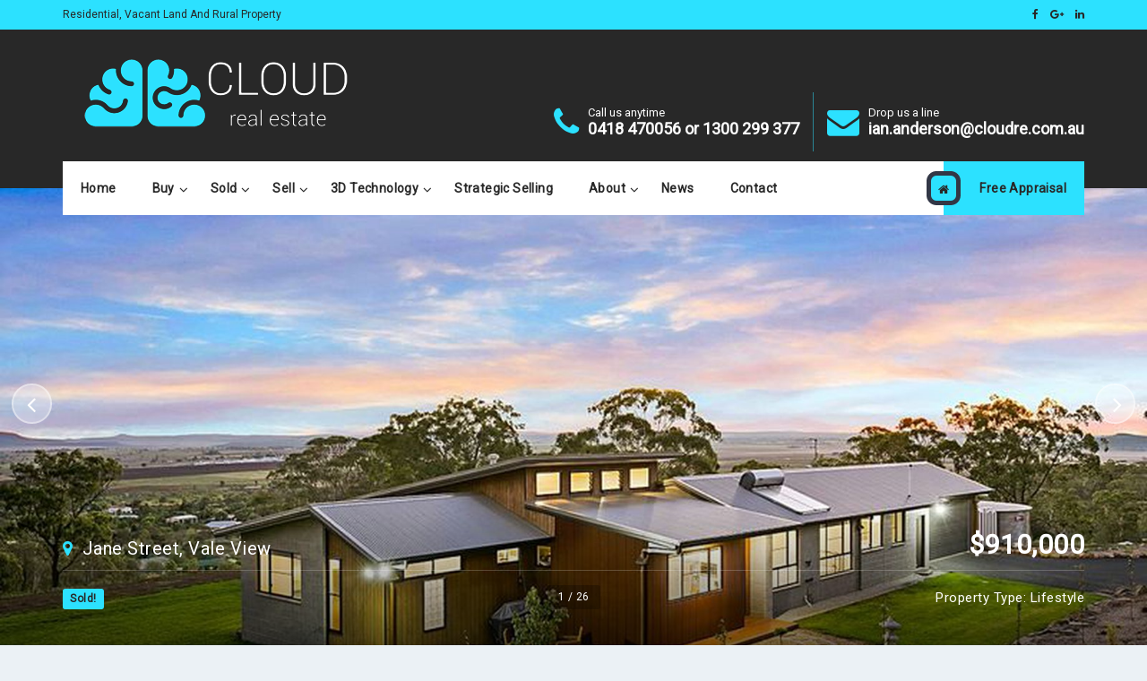

--- FILE ---
content_type: text/html; charset=utf-8
request_url: https://www.cloudre.com.au/property?property_id=282898
body_size: 34475
content:
<!DOCTYPE html>
<html lang="en">
    <head>
        <title>Jane Street, Vale View | Cloud Real Estate</title>
        <meta name="description" content="Call 7 days to arrange an inspection If the phone is unattended leave a message, we will get back to you promptly.

AUCTION BROUGHT FORWARD - URGENT SAL..." />
        <!-- Global site tag (gtag.js) - Google Analytics -->
<script async src="https://www.googletagmanager.com/gtag/js?id=UA-126783591-1"></script>
<script>
  window.dataLayer = window.dataLayer || [];
  function gtag(){dataLayer.push(arguments);}
  gtag('js', new Date());

  gtag('config', 'UA-126783591-1');
</script>



<!-- === INACTIVE PAGES SEND ERROR 404 === -->

<meta http-equiv="Content-Type" content="text/html; charset=utf-8" />
<meta http-equiv="X-UA-Compatible" content="IE=edge">
<script type="text/javascript">window.NREUM||(NREUM={});NREUM.info={"beacon":"bam.nr-data.net","errorBeacon":"bam.nr-data.net","licenseKey":"a4853fa989","applicationID":"5991836","transactionName":"JgwMFxBcXgpRRB5DUwIGEUwRW10R","queueTime":1,"applicationTime":112,"agent":""}</script>
<script type="text/javascript">(window.NREUM||(NREUM={})).init={ajax:{deny_list:["bam.nr-data.net"]},feature_flags:["soft_nav"]};(window.NREUM||(NREUM={})).loader_config={xpid:"XAAEUVNQGwYJXVBaBAc=",licenseKey:"a4853fa989",applicationID:"5991836",browserID:"5991884"};;/*! For license information please see nr-loader-full-1.308.0.min.js.LICENSE.txt */
(()=>{var e,t,r={384:(e,t,r)=>{"use strict";r.d(t,{NT:()=>a,US:()=>u,Zm:()=>o,bQ:()=>d,dV:()=>c,pV:()=>l});var n=r(6154),i=r(1863),s=r(1910);const a={beacon:"bam.nr-data.net",errorBeacon:"bam.nr-data.net"};function o(){return n.gm.NREUM||(n.gm.NREUM={}),void 0===n.gm.newrelic&&(n.gm.newrelic=n.gm.NREUM),n.gm.NREUM}function c(){let e=o();return e.o||(e.o={ST:n.gm.setTimeout,SI:n.gm.setImmediate||n.gm.setInterval,CT:n.gm.clearTimeout,XHR:n.gm.XMLHttpRequest,REQ:n.gm.Request,EV:n.gm.Event,PR:n.gm.Promise,MO:n.gm.MutationObserver,FETCH:n.gm.fetch,WS:n.gm.WebSocket},(0,s.i)(...Object.values(e.o))),e}function d(e,t){let r=o();r.initializedAgents??={},t.initializedAt={ms:(0,i.t)(),date:new Date},r.initializedAgents[e]=t}function u(e,t){o()[e]=t}function l(){return function(){let e=o();const t=e.info||{};e.info={beacon:a.beacon,errorBeacon:a.errorBeacon,...t}}(),function(){let e=o();const t=e.init||{};e.init={...t}}(),c(),function(){let e=o();const t=e.loader_config||{};e.loader_config={...t}}(),o()}},782:(e,t,r)=>{"use strict";r.d(t,{T:()=>n});const n=r(860).K7.pageViewTiming},860:(e,t,r)=>{"use strict";r.d(t,{$J:()=>u,K7:()=>c,P3:()=>d,XX:()=>i,Yy:()=>o,df:()=>s,qY:()=>n,v4:()=>a});const n="events",i="jserrors",s="browser/blobs",a="rum",o="browser/logs",c={ajax:"ajax",genericEvents:"generic_events",jserrors:i,logging:"logging",metrics:"metrics",pageAction:"page_action",pageViewEvent:"page_view_event",pageViewTiming:"page_view_timing",sessionReplay:"session_replay",sessionTrace:"session_trace",softNav:"soft_navigations",spa:"spa"},d={[c.pageViewEvent]:1,[c.pageViewTiming]:2,[c.metrics]:3,[c.jserrors]:4,[c.spa]:5,[c.ajax]:6,[c.sessionTrace]:7,[c.softNav]:8,[c.sessionReplay]:9,[c.logging]:10,[c.genericEvents]:11},u={[c.pageViewEvent]:a,[c.pageViewTiming]:n,[c.ajax]:n,[c.spa]:n,[c.softNav]:n,[c.metrics]:i,[c.jserrors]:i,[c.sessionTrace]:s,[c.sessionReplay]:s,[c.logging]:o,[c.genericEvents]:"ins"}},944:(e,t,r)=>{"use strict";r.d(t,{R:()=>i});var n=r(3241);function i(e,t){"function"==typeof console.debug&&(console.debug("New Relic Warning: https://github.com/newrelic/newrelic-browser-agent/blob/main/docs/warning-codes.md#".concat(e),t),(0,n.W)({agentIdentifier:null,drained:null,type:"data",name:"warn",feature:"warn",data:{code:e,secondary:t}}))}},993:(e,t,r)=>{"use strict";r.d(t,{A$:()=>s,ET:()=>a,TZ:()=>o,p_:()=>i});var n=r(860);const i={ERROR:"ERROR",WARN:"WARN",INFO:"INFO",DEBUG:"DEBUG",TRACE:"TRACE"},s={OFF:0,ERROR:1,WARN:2,INFO:3,DEBUG:4,TRACE:5},a="log",o=n.K7.logging},1541:(e,t,r)=>{"use strict";r.d(t,{U:()=>i,f:()=>n});const n={MFE:"MFE",BA:"BA"};function i(e,t){if(2!==t?.harvestEndpointVersion)return{};const r=t.agentRef.runtime.appMetadata.agents[0].entityGuid;return e?{"source.id":e.id,"source.name":e.name,"source.type":e.type,"parent.id":e.parent?.id||r,"parent.type":e.parent?.type||n.BA}:{"entity.guid":r,appId:t.agentRef.info.applicationID}}},1687:(e,t,r)=>{"use strict";r.d(t,{Ak:()=>d,Ze:()=>h,x3:()=>u});var n=r(3241),i=r(7836),s=r(3606),a=r(860),o=r(2646);const c={};function d(e,t){const r={staged:!1,priority:a.P3[t]||0};l(e),c[e].get(t)||c[e].set(t,r)}function u(e,t){e&&c[e]&&(c[e].get(t)&&c[e].delete(t),p(e,t,!1),c[e].size&&f(e))}function l(e){if(!e)throw new Error("agentIdentifier required");c[e]||(c[e]=new Map)}function h(e="",t="feature",r=!1){if(l(e),!e||!c[e].get(t)||r)return p(e,t);c[e].get(t).staged=!0,f(e)}function f(e){const t=Array.from(c[e]);t.every(([e,t])=>t.staged)&&(t.sort((e,t)=>e[1].priority-t[1].priority),t.forEach(([t])=>{c[e].delete(t),p(e,t)}))}function p(e,t,r=!0){const a=e?i.ee.get(e):i.ee,c=s.i.handlers;if(!a.aborted&&a.backlog&&c){if((0,n.W)({agentIdentifier:e,type:"lifecycle",name:"drain",feature:t}),r){const e=a.backlog[t],r=c[t];if(r){for(let t=0;e&&t<e.length;++t)g(e[t],r);Object.entries(r).forEach(([e,t])=>{Object.values(t||{}).forEach(t=>{t[0]?.on&&t[0]?.context()instanceof o.y&&t[0].on(e,t[1])})})}}a.isolatedBacklog||delete c[t],a.backlog[t]=null,a.emit("drain-"+t,[])}}function g(e,t){var r=e[1];Object.values(t[r]||{}).forEach(t=>{var r=e[0];if(t[0]===r){var n=t[1],i=e[3],s=e[2];n.apply(i,s)}})}},1738:(e,t,r)=>{"use strict";r.d(t,{U:()=>f,Y:()=>h});var n=r(3241),i=r(9908),s=r(1863),a=r(944),o=r(5701),c=r(3969),d=r(8362),u=r(860),l=r(4261);function h(e,t,r,s){const h=s||r;!h||h[e]&&h[e]!==d.d.prototype[e]||(h[e]=function(){(0,i.p)(c.xV,["API/"+e+"/called"],void 0,u.K7.metrics,r.ee),(0,n.W)({agentIdentifier:r.agentIdentifier,drained:!!o.B?.[r.agentIdentifier],type:"data",name:"api",feature:l.Pl+e,data:{}});try{return t.apply(this,arguments)}catch(e){(0,a.R)(23,e)}})}function f(e,t,r,n,a){const o=e.info;null===r?delete o.jsAttributes[t]:o.jsAttributes[t]=r,(a||null===r)&&(0,i.p)(l.Pl+n,[(0,s.t)(),t,r],void 0,"session",e.ee)}},1741:(e,t,r)=>{"use strict";r.d(t,{W:()=>s});var n=r(944),i=r(4261);class s{#e(e,...t){if(this[e]!==s.prototype[e])return this[e](...t);(0,n.R)(35,e)}addPageAction(e,t){return this.#e(i.hG,e,t)}register(e){return this.#e(i.eY,e)}recordCustomEvent(e,t){return this.#e(i.fF,e,t)}setPageViewName(e,t){return this.#e(i.Fw,e,t)}setCustomAttribute(e,t,r){return this.#e(i.cD,e,t,r)}noticeError(e,t){return this.#e(i.o5,e,t)}setUserId(e,t=!1){return this.#e(i.Dl,e,t)}setApplicationVersion(e){return this.#e(i.nb,e)}setErrorHandler(e){return this.#e(i.bt,e)}addRelease(e,t){return this.#e(i.k6,e,t)}log(e,t){return this.#e(i.$9,e,t)}start(){return this.#e(i.d3)}finished(e){return this.#e(i.BL,e)}recordReplay(){return this.#e(i.CH)}pauseReplay(){return this.#e(i.Tb)}addToTrace(e){return this.#e(i.U2,e)}setCurrentRouteName(e){return this.#e(i.PA,e)}interaction(e){return this.#e(i.dT,e)}wrapLogger(e,t,r){return this.#e(i.Wb,e,t,r)}measure(e,t){return this.#e(i.V1,e,t)}consent(e){return this.#e(i.Pv,e)}}},1863:(e,t,r)=>{"use strict";function n(){return Math.floor(performance.now())}r.d(t,{t:()=>n})},1910:(e,t,r)=>{"use strict";r.d(t,{i:()=>s});var n=r(944);const i=new Map;function s(...e){return e.every(e=>{if(i.has(e))return i.get(e);const t="function"==typeof e?e.toString():"",r=t.includes("[native code]"),s=t.includes("nrWrapper");return r||s||(0,n.R)(64,e?.name||t),i.set(e,r),r})}},2555:(e,t,r)=>{"use strict";r.d(t,{D:()=>o,f:()=>a});var n=r(384),i=r(8122);const s={beacon:n.NT.beacon,errorBeacon:n.NT.errorBeacon,licenseKey:void 0,applicationID:void 0,sa:void 0,queueTime:void 0,applicationTime:void 0,ttGuid:void 0,user:void 0,account:void 0,product:void 0,extra:void 0,jsAttributes:{},userAttributes:void 0,atts:void 0,transactionName:void 0,tNamePlain:void 0};function a(e){try{return!!e.licenseKey&&!!e.errorBeacon&&!!e.applicationID}catch(e){return!1}}const o=e=>(0,i.a)(e,s)},2614:(e,t,r)=>{"use strict";r.d(t,{BB:()=>a,H3:()=>n,g:()=>d,iL:()=>c,tS:()=>o,uh:()=>i,wk:()=>s});const n="NRBA",i="SESSION",s=144e5,a=18e5,o={STARTED:"session-started",PAUSE:"session-pause",RESET:"session-reset",RESUME:"session-resume",UPDATE:"session-update"},c={SAME_TAB:"same-tab",CROSS_TAB:"cross-tab"},d={OFF:0,FULL:1,ERROR:2}},2646:(e,t,r)=>{"use strict";r.d(t,{y:()=>n});class n{constructor(e){this.contextId=e}}},2843:(e,t,r)=>{"use strict";r.d(t,{G:()=>s,u:()=>i});var n=r(3878);function i(e,t=!1,r,i){(0,n.DD)("visibilitychange",function(){if(t)return void("hidden"===document.visibilityState&&e());e(document.visibilityState)},r,i)}function s(e,t,r){(0,n.sp)("pagehide",e,t,r)}},3241:(e,t,r)=>{"use strict";r.d(t,{W:()=>s});var n=r(6154);const i="newrelic";function s(e={}){try{n.gm.dispatchEvent(new CustomEvent(i,{detail:e}))}catch(e){}}},3304:(e,t,r)=>{"use strict";r.d(t,{A:()=>s});var n=r(7836);const i=()=>{const e=new WeakSet;return(t,r)=>{if("object"==typeof r&&null!==r){if(e.has(r))return;e.add(r)}return r}};function s(e){try{return JSON.stringify(e,i())??""}catch(e){try{n.ee.emit("internal-error",[e])}catch(e){}return""}}},3333:(e,t,r)=>{"use strict";r.d(t,{$v:()=>u,TZ:()=>n,Xh:()=>c,Zp:()=>i,kd:()=>d,mq:()=>o,nf:()=>a,qN:()=>s});const n=r(860).K7.genericEvents,i=["auxclick","click","copy","keydown","paste","scrollend"],s=["focus","blur"],a=4,o=1e3,c=2e3,d=["PageAction","UserAction","BrowserPerformance"],u={RESOURCES:"experimental.resources",REGISTER:"register"}},3434:(e,t,r)=>{"use strict";r.d(t,{Jt:()=>s,YM:()=>d});var n=r(7836),i=r(5607);const s="nr@original:".concat(i.W),a=50;var o=Object.prototype.hasOwnProperty,c=!1;function d(e,t){return e||(e=n.ee),r.inPlace=function(e,t,n,i,s){n||(n="");const a="-"===n.charAt(0);for(let o=0;o<t.length;o++){const c=t[o],d=e[c];l(d)||(e[c]=r(d,a?c+n:n,i,c,s))}},r.flag=s,r;function r(t,r,n,c,d){return l(t)?t:(r||(r=""),nrWrapper[s]=t,function(e,t,r){if(Object.defineProperty&&Object.keys)try{return Object.keys(e).forEach(function(r){Object.defineProperty(t,r,{get:function(){return e[r]},set:function(t){return e[r]=t,t}})}),t}catch(e){u([e],r)}for(var n in e)o.call(e,n)&&(t[n]=e[n])}(t,nrWrapper,e),nrWrapper);function nrWrapper(){var s,o,l,h;let f;try{o=this,s=[...arguments],l="function"==typeof n?n(s,o):n||{}}catch(t){u([t,"",[s,o,c],l],e)}i(r+"start",[s,o,c],l,d);const p=performance.now();let g;try{return h=t.apply(o,s),g=performance.now(),h}catch(e){throw g=performance.now(),i(r+"err",[s,o,e],l,d),f=e,f}finally{const e=g-p,t={start:p,end:g,duration:e,isLongTask:e>=a,methodName:c,thrownError:f};t.isLongTask&&i("long-task",[t,o],l,d),i(r+"end",[s,o,h],l,d)}}}function i(r,n,i,s){if(!c||t){var a=c;c=!0;try{e.emit(r,n,i,t,s)}catch(t){u([t,r,n,i],e)}c=a}}}function u(e,t){t||(t=n.ee);try{t.emit("internal-error",e)}catch(e){}}function l(e){return!(e&&"function"==typeof e&&e.apply&&!e[s])}},3606:(e,t,r)=>{"use strict";r.d(t,{i:()=>s});var n=r(9908);s.on=a;var i=s.handlers={};function s(e,t,r,s){a(s||n.d,i,e,t,r)}function a(e,t,r,i,s){s||(s="feature"),e||(e=n.d);var a=t[s]=t[s]||{};(a[r]=a[r]||[]).push([e,i])}},3738:(e,t,r)=>{"use strict";r.d(t,{He:()=>i,Kp:()=>o,Lc:()=>d,Rz:()=>u,TZ:()=>n,bD:()=>s,d3:()=>a,jx:()=>l,sl:()=>h,uP:()=>c});const n=r(860).K7.sessionTrace,i="bstResource",s="resource",a="-start",o="-end",c="fn"+a,d="fn"+o,u="pushState",l=1e3,h=3e4},3785:(e,t,r)=>{"use strict";r.d(t,{R:()=>c,b:()=>d});var n=r(9908),i=r(1863),s=r(860),a=r(3969),o=r(993);function c(e,t,r={},c=o.p_.INFO,d=!0,u,l=(0,i.t)()){(0,n.p)(a.xV,["API/logging/".concat(c.toLowerCase(),"/called")],void 0,s.K7.metrics,e),(0,n.p)(o.ET,[l,t,r,c,d,u],void 0,s.K7.logging,e)}function d(e){return"string"==typeof e&&Object.values(o.p_).some(t=>t===e.toUpperCase().trim())}},3878:(e,t,r)=>{"use strict";function n(e,t){return{capture:e,passive:!1,signal:t}}function i(e,t,r=!1,i){window.addEventListener(e,t,n(r,i))}function s(e,t,r=!1,i){document.addEventListener(e,t,n(r,i))}r.d(t,{DD:()=>s,jT:()=>n,sp:()=>i})},3969:(e,t,r)=>{"use strict";r.d(t,{TZ:()=>n,XG:()=>o,rs:()=>i,xV:()=>a,z_:()=>s});const n=r(860).K7.metrics,i="sm",s="cm",a="storeSupportabilityMetrics",o="storeEventMetrics"},4234:(e,t,r)=>{"use strict";r.d(t,{W:()=>s});var n=r(7836),i=r(1687);class s{constructor(e,t){this.agentIdentifier=e,this.ee=n.ee.get(e),this.featureName=t,this.blocked=!1}deregisterDrain(){(0,i.x3)(this.agentIdentifier,this.featureName)}}},4261:(e,t,r)=>{"use strict";r.d(t,{$9:()=>d,BL:()=>o,CH:()=>f,Dl:()=>w,Fw:()=>y,PA:()=>m,Pl:()=>n,Pv:()=>T,Tb:()=>l,U2:()=>s,V1:()=>E,Wb:()=>x,bt:()=>b,cD:()=>v,d3:()=>R,dT:()=>c,eY:()=>p,fF:()=>h,hG:()=>i,k6:()=>a,nb:()=>g,o5:()=>u});const n="api-",i="addPageAction",s="addToTrace",a="addRelease",o="finished",c="interaction",d="log",u="noticeError",l="pauseReplay",h="recordCustomEvent",f="recordReplay",p="register",g="setApplicationVersion",m="setCurrentRouteName",v="setCustomAttribute",b="setErrorHandler",y="setPageViewName",w="setUserId",R="start",x="wrapLogger",E="measure",T="consent"},5205:(e,t,r)=>{"use strict";r.d(t,{j:()=>S});var n=r(384),i=r(1741);var s=r(2555),a=r(3333);const o=e=>{if(!e||"string"!=typeof e)return!1;try{document.createDocumentFragment().querySelector(e)}catch{return!1}return!0};var c=r(2614),d=r(944),u=r(8122);const l="[data-nr-mask]",h=e=>(0,u.a)(e,(()=>{const e={feature_flags:[],experimental:{allow_registered_children:!1,resources:!1},mask_selector:"*",block_selector:"[data-nr-block]",mask_input_options:{color:!1,date:!1,"datetime-local":!1,email:!1,month:!1,number:!1,range:!1,search:!1,tel:!1,text:!1,time:!1,url:!1,week:!1,textarea:!1,select:!1,password:!0}};return{ajax:{deny_list:void 0,block_internal:!0,enabled:!0,autoStart:!0},api:{get allow_registered_children(){return e.feature_flags.includes(a.$v.REGISTER)||e.experimental.allow_registered_children},set allow_registered_children(t){e.experimental.allow_registered_children=t},duplicate_registered_data:!1},browser_consent_mode:{enabled:!1},distributed_tracing:{enabled:void 0,exclude_newrelic_header:void 0,cors_use_newrelic_header:void 0,cors_use_tracecontext_headers:void 0,allowed_origins:void 0},get feature_flags(){return e.feature_flags},set feature_flags(t){e.feature_flags=t},generic_events:{enabled:!0,autoStart:!0},harvest:{interval:30},jserrors:{enabled:!0,autoStart:!0},logging:{enabled:!0,autoStart:!0},metrics:{enabled:!0,autoStart:!0},obfuscate:void 0,page_action:{enabled:!0},page_view_event:{enabled:!0,autoStart:!0},page_view_timing:{enabled:!0,autoStart:!0},performance:{capture_marks:!1,capture_measures:!1,capture_detail:!0,resources:{get enabled(){return e.feature_flags.includes(a.$v.RESOURCES)||e.experimental.resources},set enabled(t){e.experimental.resources=t},asset_types:[],first_party_domains:[],ignore_newrelic:!0}},privacy:{cookies_enabled:!0},proxy:{assets:void 0,beacon:void 0},session:{expiresMs:c.wk,inactiveMs:c.BB},session_replay:{autoStart:!0,enabled:!1,preload:!1,sampling_rate:10,error_sampling_rate:100,collect_fonts:!1,inline_images:!1,fix_stylesheets:!0,mask_all_inputs:!0,get mask_text_selector(){return e.mask_selector},set mask_text_selector(t){o(t)?e.mask_selector="".concat(t,",").concat(l):""===t||null===t?e.mask_selector=l:(0,d.R)(5,t)},get block_class(){return"nr-block"},get ignore_class(){return"nr-ignore"},get mask_text_class(){return"nr-mask"},get block_selector(){return e.block_selector},set block_selector(t){o(t)?e.block_selector+=",".concat(t):""!==t&&(0,d.R)(6,t)},get mask_input_options(){return e.mask_input_options},set mask_input_options(t){t&&"object"==typeof t?e.mask_input_options={...t,password:!0}:(0,d.R)(7,t)}},session_trace:{enabled:!0,autoStart:!0},soft_navigations:{enabled:!0,autoStart:!0},spa:{enabled:!0,autoStart:!0},ssl:void 0,user_actions:{enabled:!0,elementAttributes:["id","className","tagName","type"]}}})());var f=r(6154),p=r(9324);let g=0;const m={buildEnv:p.F3,distMethod:p.Xs,version:p.xv,originTime:f.WN},v={consented:!1},b={appMetadata:{},get consented(){return this.session?.state?.consent||v.consented},set consented(e){v.consented=e},customTransaction:void 0,denyList:void 0,disabled:!1,harvester:void 0,isolatedBacklog:!1,isRecording:!1,loaderType:void 0,maxBytes:3e4,obfuscator:void 0,onerror:void 0,ptid:void 0,releaseIds:{},session:void 0,timeKeeper:void 0,registeredEntities:[],jsAttributesMetadata:{bytes:0},get harvestCount(){return++g}},y=e=>{const t=(0,u.a)(e,b),r=Object.keys(m).reduce((e,t)=>(e[t]={value:m[t],writable:!1,configurable:!0,enumerable:!0},e),{});return Object.defineProperties(t,r)};var w=r(5701);const R=e=>{const t=e.startsWith("http");e+="/",r.p=t?e:"https://"+e};var x=r(7836),E=r(3241);const T={accountID:void 0,trustKey:void 0,agentID:void 0,licenseKey:void 0,applicationID:void 0,xpid:void 0},A=e=>(0,u.a)(e,T),_=new Set;function S(e,t={},r,a){let{init:o,info:c,loader_config:d,runtime:u={},exposed:l=!0}=t;if(!c){const e=(0,n.pV)();o=e.init,c=e.info,d=e.loader_config}e.init=h(o||{}),e.loader_config=A(d||{}),c.jsAttributes??={},f.bv&&(c.jsAttributes.isWorker=!0),e.info=(0,s.D)(c);const p=e.init,g=[c.beacon,c.errorBeacon];_.has(e.agentIdentifier)||(p.proxy.assets&&(R(p.proxy.assets),g.push(p.proxy.assets)),p.proxy.beacon&&g.push(p.proxy.beacon),e.beacons=[...g],function(e){const t=(0,n.pV)();Object.getOwnPropertyNames(i.W.prototype).forEach(r=>{const n=i.W.prototype[r];if("function"!=typeof n||"constructor"===n)return;let s=t[r];e[r]&&!1!==e.exposed&&"micro-agent"!==e.runtime?.loaderType&&(t[r]=(...t)=>{const n=e[r](...t);return s?s(...t):n})})}(e),(0,n.US)("activatedFeatures",w.B)),u.denyList=[...p.ajax.deny_list||[],...p.ajax.block_internal?g:[]],u.ptid=e.agentIdentifier,u.loaderType=r,e.runtime=y(u),_.has(e.agentIdentifier)||(e.ee=x.ee.get(e.agentIdentifier),e.exposed=l,(0,E.W)({agentIdentifier:e.agentIdentifier,drained:!!w.B?.[e.agentIdentifier],type:"lifecycle",name:"initialize",feature:void 0,data:e.config})),_.add(e.agentIdentifier)}},5270:(e,t,r)=>{"use strict";r.d(t,{Aw:()=>a,SR:()=>s,rF:()=>o});var n=r(384),i=r(7767);function s(e){return!!(0,n.dV)().o.MO&&(0,i.V)(e)&&!0===e?.session_trace.enabled}function a(e){return!0===e?.session_replay.preload&&s(e)}function o(e,t){try{if("string"==typeof t?.type){if("password"===t.type.toLowerCase())return"*".repeat(e?.length||0);if(void 0!==t?.dataset?.nrUnmask||t?.classList?.contains("nr-unmask"))return e}}catch(e){}return"string"==typeof e?e.replace(/[\S]/g,"*"):"*".repeat(e?.length||0)}},5289:(e,t,r)=>{"use strict";r.d(t,{GG:()=>a,Qr:()=>c,sB:()=>o});var n=r(3878),i=r(6389);function s(){return"undefined"==typeof document||"complete"===document.readyState}function a(e,t){if(s())return e();const r=(0,i.J)(e),a=setInterval(()=>{s()&&(clearInterval(a),r())},500);(0,n.sp)("load",r,t)}function o(e){if(s())return e();(0,n.DD)("DOMContentLoaded",e)}function c(e){if(s())return e();(0,n.sp)("popstate",e)}},5607:(e,t,r)=>{"use strict";r.d(t,{W:()=>n});const n=(0,r(9566).bz)()},5701:(e,t,r)=>{"use strict";r.d(t,{B:()=>s,t:()=>a});var n=r(3241);const i=new Set,s={};function a(e,t){const r=t.agentIdentifier;s[r]??={},e&&"object"==typeof e&&(i.has(r)||(t.ee.emit("rumresp",[e]),s[r]=e,i.add(r),(0,n.W)({agentIdentifier:r,loaded:!0,drained:!0,type:"lifecycle",name:"load",feature:void 0,data:e})))}},6154:(e,t,r)=>{"use strict";r.d(t,{OF:()=>d,RI:()=>i,WN:()=>h,bv:()=>s,eN:()=>f,gm:()=>a,lR:()=>l,m:()=>c,mw:()=>o,sb:()=>u});var n=r(1863);const i="undefined"!=typeof window&&!!window.document,s="undefined"!=typeof WorkerGlobalScope&&("undefined"!=typeof self&&self instanceof WorkerGlobalScope&&self.navigator instanceof WorkerNavigator||"undefined"!=typeof globalThis&&globalThis instanceof WorkerGlobalScope&&globalThis.navigator instanceof WorkerNavigator),a=i?window:"undefined"!=typeof WorkerGlobalScope&&("undefined"!=typeof self&&self instanceof WorkerGlobalScope&&self||"undefined"!=typeof globalThis&&globalThis instanceof WorkerGlobalScope&&globalThis),o=Boolean("hidden"===a?.document?.visibilityState),c=""+a?.location,d=/iPad|iPhone|iPod/.test(a.navigator?.userAgent),u=d&&"undefined"==typeof SharedWorker,l=(()=>{const e=a.navigator?.userAgent?.match(/Firefox[/\s](\d+\.\d+)/);return Array.isArray(e)&&e.length>=2?+e[1]:0})(),h=Date.now()-(0,n.t)(),f=()=>"undefined"!=typeof PerformanceNavigationTiming&&a?.performance?.getEntriesByType("navigation")?.[0]?.responseStart},6344:(e,t,r)=>{"use strict";r.d(t,{BB:()=>u,Qb:()=>l,TZ:()=>i,Ug:()=>a,Vh:()=>s,_s:()=>o,bc:()=>d,yP:()=>c});var n=r(2614);const i=r(860).K7.sessionReplay,s="errorDuringReplay",a=.12,o={DomContentLoaded:0,Load:1,FullSnapshot:2,IncrementalSnapshot:3,Meta:4,Custom:5},c={[n.g.ERROR]:15e3,[n.g.FULL]:3e5,[n.g.OFF]:0},d={RESET:{message:"Session was reset",sm:"Reset"},IMPORT:{message:"Recorder failed to import",sm:"Import"},TOO_MANY:{message:"429: Too Many Requests",sm:"Too-Many"},TOO_BIG:{message:"Payload was too large",sm:"Too-Big"},CROSS_TAB:{message:"Session Entity was set to OFF on another tab",sm:"Cross-Tab"},ENTITLEMENTS:{message:"Session Replay is not allowed and will not be started",sm:"Entitlement"}},u=5e3,l={API:"api",RESUME:"resume",SWITCH_TO_FULL:"switchToFull",INITIALIZE:"initialize",PRELOAD:"preload"}},6389:(e,t,r)=>{"use strict";function n(e,t=500,r={}){const n=r?.leading||!1;let i;return(...r)=>{n&&void 0===i&&(e.apply(this,r),i=setTimeout(()=>{i=clearTimeout(i)},t)),n||(clearTimeout(i),i=setTimeout(()=>{e.apply(this,r)},t))}}function i(e){let t=!1;return(...r)=>{t||(t=!0,e.apply(this,r))}}r.d(t,{J:()=>i,s:()=>n})},6630:(e,t,r)=>{"use strict";r.d(t,{T:()=>n});const n=r(860).K7.pageViewEvent},6774:(e,t,r)=>{"use strict";r.d(t,{T:()=>n});const n=r(860).K7.jserrors},7295:(e,t,r)=>{"use strict";r.d(t,{Xv:()=>a,gX:()=>i,iW:()=>s});var n=[];function i(e){if(!e||s(e))return!1;if(0===n.length)return!0;if("*"===n[0].hostname)return!1;for(var t=0;t<n.length;t++){var r=n[t];if(r.hostname.test(e.hostname)&&r.pathname.test(e.pathname))return!1}return!0}function s(e){return void 0===e.hostname}function a(e){if(n=[],e&&e.length)for(var t=0;t<e.length;t++){let r=e[t];if(!r)continue;if("*"===r)return void(n=[{hostname:"*"}]);0===r.indexOf("http://")?r=r.substring(7):0===r.indexOf("https://")&&(r=r.substring(8));const i=r.indexOf("/");let s,a;i>0?(s=r.substring(0,i),a=r.substring(i)):(s=r,a="*");let[c]=s.split(":");n.push({hostname:o(c),pathname:o(a,!0)})}}function o(e,t=!1){const r=e.replace(/[.+?^${}()|[\]\\]/g,e=>"\\"+e).replace(/\*/g,".*?");return new RegExp((t?"^":"")+r+"$")}},7485:(e,t,r)=>{"use strict";r.d(t,{D:()=>i});var n=r(6154);function i(e){if(0===(e||"").indexOf("data:"))return{protocol:"data"};try{const t=new URL(e,location.href),r={port:t.port,hostname:t.hostname,pathname:t.pathname,search:t.search,protocol:t.protocol.slice(0,t.protocol.indexOf(":")),sameOrigin:t.protocol===n.gm?.location?.protocol&&t.host===n.gm?.location?.host};return r.port&&""!==r.port||("http:"===t.protocol&&(r.port="80"),"https:"===t.protocol&&(r.port="443")),r.pathname&&""!==r.pathname?r.pathname.startsWith("/")||(r.pathname="/".concat(r.pathname)):r.pathname="/",r}catch(e){return{}}}},7699:(e,t,r)=>{"use strict";r.d(t,{It:()=>s,KC:()=>o,No:()=>i,qh:()=>a});var n=r(860);const i=16e3,s=1e6,a="SESSION_ERROR",o={[n.K7.logging]:!0,[n.K7.genericEvents]:!1,[n.K7.jserrors]:!1,[n.K7.ajax]:!1}},7767:(e,t,r)=>{"use strict";r.d(t,{V:()=>i});var n=r(6154);const i=e=>n.RI&&!0===e?.privacy.cookies_enabled},7836:(e,t,r)=>{"use strict";r.d(t,{P:()=>o,ee:()=>c});var n=r(384),i=r(8990),s=r(2646),a=r(5607);const o="nr@context:".concat(a.W),c=function e(t,r){var n={},a={},u={},l=!1;try{l=16===r.length&&d.initializedAgents?.[r]?.runtime.isolatedBacklog}catch(e){}var h={on:p,addEventListener:p,removeEventListener:function(e,t){var r=n[e];if(!r)return;for(var i=0;i<r.length;i++)r[i]===t&&r.splice(i,1)},emit:function(e,r,n,i,s){!1!==s&&(s=!0);if(c.aborted&&!i)return;t&&s&&t.emit(e,r,n);var o=f(n);g(e).forEach(e=>{e.apply(o,r)});var d=v()[a[e]];d&&d.push([h,e,r,o]);return o},get:m,listeners:g,context:f,buffer:function(e,t){const r=v();if(t=t||"feature",h.aborted)return;Object.entries(e||{}).forEach(([e,n])=>{a[n]=t,t in r||(r[t]=[])})},abort:function(){h._aborted=!0,Object.keys(h.backlog).forEach(e=>{delete h.backlog[e]})},isBuffering:function(e){return!!v()[a[e]]},debugId:r,backlog:l?{}:t&&"object"==typeof t.backlog?t.backlog:{},isolatedBacklog:l};return Object.defineProperty(h,"aborted",{get:()=>{let e=h._aborted||!1;return e||(t&&(e=t.aborted),e)}}),h;function f(e){return e&&e instanceof s.y?e:e?(0,i.I)(e,o,()=>new s.y(o)):new s.y(o)}function p(e,t){n[e]=g(e).concat(t)}function g(e){return n[e]||[]}function m(t){return u[t]=u[t]||e(h,t)}function v(){return h.backlog}}(void 0,"globalEE"),d=(0,n.Zm)();d.ee||(d.ee=c)},8122:(e,t,r)=>{"use strict";r.d(t,{a:()=>i});var n=r(944);function i(e,t){try{if(!e||"object"!=typeof e)return(0,n.R)(3);if(!t||"object"!=typeof t)return(0,n.R)(4);const r=Object.create(Object.getPrototypeOf(t),Object.getOwnPropertyDescriptors(t)),s=0===Object.keys(r).length?e:r;for(let a in s)if(void 0!==e[a])try{if(null===e[a]){r[a]=null;continue}Array.isArray(e[a])&&Array.isArray(t[a])?r[a]=Array.from(new Set([...e[a],...t[a]])):"object"==typeof e[a]&&"object"==typeof t[a]?r[a]=i(e[a],t[a]):r[a]=e[a]}catch(e){r[a]||(0,n.R)(1,e)}return r}catch(e){(0,n.R)(2,e)}}},8139:(e,t,r)=>{"use strict";r.d(t,{u:()=>h});var n=r(7836),i=r(3434),s=r(8990),a=r(6154);const o={},c=a.gm.XMLHttpRequest,d="addEventListener",u="removeEventListener",l="nr@wrapped:".concat(n.P);function h(e){var t=function(e){return(e||n.ee).get("events")}(e);if(o[t.debugId]++)return t;o[t.debugId]=1;var r=(0,i.YM)(t,!0);function h(e){r.inPlace(e,[d,u],"-",p)}function p(e,t){return e[1]}return"getPrototypeOf"in Object&&(a.RI&&f(document,h),c&&f(c.prototype,h),f(a.gm,h)),t.on(d+"-start",function(e,t){var n=e[1];if(null!==n&&("function"==typeof n||"object"==typeof n)&&"newrelic"!==e[0]){var i=(0,s.I)(n,l,function(){var e={object:function(){if("function"!=typeof n.handleEvent)return;return n.handleEvent.apply(n,arguments)},function:n}[typeof n];return e?r(e,"fn-",null,e.name||"anonymous"):n});this.wrapped=e[1]=i}}),t.on(u+"-start",function(e){e[1]=this.wrapped||e[1]}),t}function f(e,t,...r){let n=e;for(;"object"==typeof n&&!Object.prototype.hasOwnProperty.call(n,d);)n=Object.getPrototypeOf(n);n&&t(n,...r)}},8362:(e,t,r)=>{"use strict";r.d(t,{d:()=>s});var n=r(9566),i=r(1741);class s extends i.W{agentIdentifier=(0,n.LA)(16)}},8374:(e,t,r)=>{r.nc=(()=>{try{return document?.currentScript?.nonce}catch(e){}return""})()},8990:(e,t,r)=>{"use strict";r.d(t,{I:()=>i});var n=Object.prototype.hasOwnProperty;function i(e,t,r){if(n.call(e,t))return e[t];var i=r();if(Object.defineProperty&&Object.keys)try{return Object.defineProperty(e,t,{value:i,writable:!0,enumerable:!1}),i}catch(e){}return e[t]=i,i}},9119:(e,t,r)=>{"use strict";r.d(t,{L:()=>s});var n=/([^?#]*)[^#]*(#[^?]*|$).*/,i=/([^?#]*)().*/;function s(e,t){return e?e.replace(t?n:i,"$1$2"):e}},9300:(e,t,r)=>{"use strict";r.d(t,{T:()=>n});const n=r(860).K7.ajax},9324:(e,t,r)=>{"use strict";r.d(t,{AJ:()=>a,F3:()=>i,Xs:()=>s,Yq:()=>o,xv:()=>n});const n="1.308.0",i="PROD",s="CDN",a="@newrelic/rrweb",o="1.0.1"},9566:(e,t,r)=>{"use strict";r.d(t,{LA:()=>o,ZF:()=>c,bz:()=>a,el:()=>d});var n=r(6154);const i="xxxxxxxx-xxxx-4xxx-yxxx-xxxxxxxxxxxx";function s(e,t){return e?15&e[t]:16*Math.random()|0}function a(){const e=n.gm?.crypto||n.gm?.msCrypto;let t,r=0;return e&&e.getRandomValues&&(t=e.getRandomValues(new Uint8Array(30))),i.split("").map(e=>"x"===e?s(t,r++).toString(16):"y"===e?(3&s()|8).toString(16):e).join("")}function o(e){const t=n.gm?.crypto||n.gm?.msCrypto;let r,i=0;t&&t.getRandomValues&&(r=t.getRandomValues(new Uint8Array(e)));const a=[];for(var o=0;o<e;o++)a.push(s(r,i++).toString(16));return a.join("")}function c(){return o(16)}function d(){return o(32)}},9908:(e,t,r)=>{"use strict";r.d(t,{d:()=>n,p:()=>i});var n=r(7836).ee.get("handle");function i(e,t,r,i,s){s?(s.buffer([e],i),s.emit(e,t,r)):(n.buffer([e],i),n.emit(e,t,r))}}},n={};function i(e){var t=n[e];if(void 0!==t)return t.exports;var s=n[e]={exports:{}};return r[e](s,s.exports,i),s.exports}i.m=r,i.d=(e,t)=>{for(var r in t)i.o(t,r)&&!i.o(e,r)&&Object.defineProperty(e,r,{enumerable:!0,get:t[r]})},i.f={},i.e=e=>Promise.all(Object.keys(i.f).reduce((t,r)=>(i.f[r](e,t),t),[])),i.u=e=>({95:"nr-full-compressor",222:"nr-full-recorder",891:"nr-full"}[e]+"-1.308.0.min.js"),i.o=(e,t)=>Object.prototype.hasOwnProperty.call(e,t),e={},t="NRBA-1.308.0.PROD:",i.l=(r,n,s,a)=>{if(e[r])e[r].push(n);else{var o,c;if(void 0!==s)for(var d=document.getElementsByTagName("script"),u=0;u<d.length;u++){var l=d[u];if(l.getAttribute("src")==r||l.getAttribute("data-webpack")==t+s){o=l;break}}if(!o){c=!0;var h={891:"sha512-fcveNDcpRQS9OweGhN4uJe88Qmg+EVyH6j/wngwL2Le0m7LYyz7q+JDx7KBxsdDF4TaPVsSmHg12T3pHwdLa7w==",222:"sha512-O8ZzdvgB4fRyt7k2Qrr4STpR+tCA2mcQEig6/dP3rRy9uEx1CTKQ6cQ7Src0361y7xS434ua+zIPo265ZpjlEg==",95:"sha512-jDWejat/6/UDex/9XjYoPPmpMPuEvBCSuCg/0tnihjbn5bh9mP3An0NzFV9T5Tc+3kKhaXaZA8UIKPAanD2+Gw=="};(o=document.createElement("script")).charset="utf-8",i.nc&&o.setAttribute("nonce",i.nc),o.setAttribute("data-webpack",t+s),o.src=r,0!==o.src.indexOf(window.location.origin+"/")&&(o.crossOrigin="anonymous"),h[a]&&(o.integrity=h[a])}e[r]=[n];var f=(t,n)=>{o.onerror=o.onload=null,clearTimeout(p);var i=e[r];if(delete e[r],o.parentNode&&o.parentNode.removeChild(o),i&&i.forEach(e=>e(n)),t)return t(n)},p=setTimeout(f.bind(null,void 0,{type:"timeout",target:o}),12e4);o.onerror=f.bind(null,o.onerror),o.onload=f.bind(null,o.onload),c&&document.head.appendChild(o)}},i.r=e=>{"undefined"!=typeof Symbol&&Symbol.toStringTag&&Object.defineProperty(e,Symbol.toStringTag,{value:"Module"}),Object.defineProperty(e,"__esModule",{value:!0})},i.p="https://js-agent.newrelic.com/",(()=>{var e={85:0,959:0};i.f.j=(t,r)=>{var n=i.o(e,t)?e[t]:void 0;if(0!==n)if(n)r.push(n[2]);else{var s=new Promise((r,i)=>n=e[t]=[r,i]);r.push(n[2]=s);var a=i.p+i.u(t),o=new Error;i.l(a,r=>{if(i.o(e,t)&&(0!==(n=e[t])&&(e[t]=void 0),n)){var s=r&&("load"===r.type?"missing":r.type),a=r&&r.target&&r.target.src;o.message="Loading chunk "+t+" failed: ("+s+": "+a+")",o.name="ChunkLoadError",o.type=s,o.request=a,n[1](o)}},"chunk-"+t,t)}};var t=(t,r)=>{var n,s,[a,o,c]=r,d=0;if(a.some(t=>0!==e[t])){for(n in o)i.o(o,n)&&(i.m[n]=o[n]);if(c)c(i)}for(t&&t(r);d<a.length;d++)s=a[d],i.o(e,s)&&e[s]&&e[s][0](),e[s]=0},r=self["webpackChunk:NRBA-1.308.0.PROD"]=self["webpackChunk:NRBA-1.308.0.PROD"]||[];r.forEach(t.bind(null,0)),r.push=t.bind(null,r.push.bind(r))})(),(()=>{"use strict";i(8374);var e=i(8362),t=i(860);const r=Object.values(t.K7);var n=i(5205);var s=i(9908),a=i(1863),o=i(4261),c=i(1738);var d=i(1687),u=i(4234),l=i(5289),h=i(6154),f=i(944),p=i(5270),g=i(7767),m=i(6389),v=i(7699);class b extends u.W{constructor(e,t){super(e.agentIdentifier,t),this.agentRef=e,this.abortHandler=void 0,this.featAggregate=void 0,this.loadedSuccessfully=void 0,this.onAggregateImported=new Promise(e=>{this.loadedSuccessfully=e}),this.deferred=Promise.resolve(),!1===e.init[this.featureName].autoStart?this.deferred=new Promise((t,r)=>{this.ee.on("manual-start-all",(0,m.J)(()=>{(0,d.Ak)(e.agentIdentifier,this.featureName),t()}))}):(0,d.Ak)(e.agentIdentifier,t)}importAggregator(e,t,r={}){if(this.featAggregate)return;const n=async()=>{let n;await this.deferred;try{if((0,g.V)(e.init)){const{setupAgentSession:t}=await i.e(891).then(i.bind(i,8766));n=t(e)}}catch(e){(0,f.R)(20,e),this.ee.emit("internal-error",[e]),(0,s.p)(v.qh,[e],void 0,this.featureName,this.ee)}try{if(!this.#t(this.featureName,n,e.init))return(0,d.Ze)(this.agentIdentifier,this.featureName),void this.loadedSuccessfully(!1);const{Aggregate:i}=await t();this.featAggregate=new i(e,r),e.runtime.harvester.initializedAggregates.push(this.featAggregate),this.loadedSuccessfully(!0)}catch(e){(0,f.R)(34,e),this.abortHandler?.(),(0,d.Ze)(this.agentIdentifier,this.featureName,!0),this.loadedSuccessfully(!1),this.ee&&this.ee.abort()}};h.RI?(0,l.GG)(()=>n(),!0):n()}#t(e,r,n){if(this.blocked)return!1;switch(e){case t.K7.sessionReplay:return(0,p.SR)(n)&&!!r;case t.K7.sessionTrace:return!!r;default:return!0}}}var y=i(6630),w=i(2614),R=i(3241);class x extends b{static featureName=y.T;constructor(e){var t;super(e,y.T),this.setupInspectionEvents(e.agentIdentifier),t=e,(0,c.Y)(o.Fw,function(e,r){"string"==typeof e&&("/"!==e.charAt(0)&&(e="/"+e),t.runtime.customTransaction=(r||"http://custom.transaction")+e,(0,s.p)(o.Pl+o.Fw,[(0,a.t)()],void 0,void 0,t.ee))},t),this.importAggregator(e,()=>i.e(891).then(i.bind(i,3718)))}setupInspectionEvents(e){const t=(t,r)=>{t&&(0,R.W)({agentIdentifier:e,timeStamp:t.timeStamp,loaded:"complete"===t.target.readyState,type:"window",name:r,data:t.target.location+""})};(0,l.sB)(e=>{t(e,"DOMContentLoaded")}),(0,l.GG)(e=>{t(e,"load")}),(0,l.Qr)(e=>{t(e,"navigate")}),this.ee.on(w.tS.UPDATE,(t,r)=>{(0,R.W)({agentIdentifier:e,type:"lifecycle",name:"session",data:r})})}}var E=i(384);class T extends e.d{constructor(e){var t;(super(),h.gm)?(this.features={},(0,E.bQ)(this.agentIdentifier,this),this.desiredFeatures=new Set(e.features||[]),this.desiredFeatures.add(x),(0,n.j)(this,e,e.loaderType||"agent"),t=this,(0,c.Y)(o.cD,function(e,r,n=!1){if("string"==typeof e){if(["string","number","boolean"].includes(typeof r)||null===r)return(0,c.U)(t,e,r,o.cD,n);(0,f.R)(40,typeof r)}else(0,f.R)(39,typeof e)},t),function(e){(0,c.Y)(o.Dl,function(t,r=!1){if("string"!=typeof t&&null!==t)return void(0,f.R)(41,typeof t);const n=e.info.jsAttributes["enduser.id"];r&&null!=n&&n!==t?(0,s.p)(o.Pl+"setUserIdAndResetSession",[t],void 0,"session",e.ee):(0,c.U)(e,"enduser.id",t,o.Dl,!0)},e)}(this),function(e){(0,c.Y)(o.nb,function(t){if("string"==typeof t||null===t)return(0,c.U)(e,"application.version",t,o.nb,!1);(0,f.R)(42,typeof t)},e)}(this),function(e){(0,c.Y)(o.d3,function(){e.ee.emit("manual-start-all")},e)}(this),function(e){(0,c.Y)(o.Pv,function(t=!0){if("boolean"==typeof t){if((0,s.p)(o.Pl+o.Pv,[t],void 0,"session",e.ee),e.runtime.consented=t,t){const t=e.features.page_view_event;t.onAggregateImported.then(e=>{const r=t.featAggregate;e&&!r.sentRum&&r.sendRum()})}}else(0,f.R)(65,typeof t)},e)}(this),this.run()):(0,f.R)(21)}get config(){return{info:this.info,init:this.init,loader_config:this.loader_config,runtime:this.runtime}}get api(){return this}run(){try{const e=function(e){const t={};return r.forEach(r=>{t[r]=!!e[r]?.enabled}),t}(this.init),n=[...this.desiredFeatures];n.sort((e,r)=>t.P3[e.featureName]-t.P3[r.featureName]),n.forEach(r=>{if(!e[r.featureName]&&r.featureName!==t.K7.pageViewEvent)return;if(r.featureName===t.K7.spa)return void(0,f.R)(67);const n=function(e){switch(e){case t.K7.ajax:return[t.K7.jserrors];case t.K7.sessionTrace:return[t.K7.ajax,t.K7.pageViewEvent];case t.K7.sessionReplay:return[t.K7.sessionTrace];case t.K7.pageViewTiming:return[t.K7.pageViewEvent];default:return[]}}(r.featureName).filter(e=>!(e in this.features));n.length>0&&(0,f.R)(36,{targetFeature:r.featureName,missingDependencies:n}),this.features[r.featureName]=new r(this)})}catch(e){(0,f.R)(22,e);for(const e in this.features)this.features[e].abortHandler?.();const t=(0,E.Zm)();delete t.initializedAgents[this.agentIdentifier]?.features,delete this.sharedAggregator;return t.ee.get(this.agentIdentifier).abort(),!1}}}var A=i(2843),_=i(782);class S extends b{static featureName=_.T;constructor(e){super(e,_.T),h.RI&&((0,A.u)(()=>(0,s.p)("docHidden",[(0,a.t)()],void 0,_.T,this.ee),!0),(0,A.G)(()=>(0,s.p)("winPagehide",[(0,a.t)()],void 0,_.T,this.ee)),this.importAggregator(e,()=>i.e(891).then(i.bind(i,9018))))}}var O=i(3969);class I extends b{static featureName=O.TZ;constructor(e){super(e,O.TZ),h.RI&&document.addEventListener("securitypolicyviolation",e=>{(0,s.p)(O.xV,["Generic/CSPViolation/Detected"],void 0,this.featureName,this.ee)}),this.importAggregator(e,()=>i.e(891).then(i.bind(i,6555)))}}var P=i(6774),k=i(3878),N=i(3304);class D{constructor(e,t,r,n,i){this.name="UncaughtError",this.message="string"==typeof e?e:(0,N.A)(e),this.sourceURL=t,this.line=r,this.column=n,this.__newrelic=i}}function j(e){return M(e)?e:new D(void 0!==e?.message?e.message:e,e?.filename||e?.sourceURL,e?.lineno||e?.line,e?.colno||e?.col,e?.__newrelic,e?.cause)}function C(e){const t="Unhandled Promise Rejection: ";if(!e?.reason)return;if(M(e.reason)){try{e.reason.message.startsWith(t)||(e.reason.message=t+e.reason.message)}catch(e){}return j(e.reason)}const r=j(e.reason);return(r.message||"").startsWith(t)||(r.message=t+r.message),r}function L(e){if(e.error instanceof SyntaxError&&!/:\d+$/.test(e.error.stack?.trim())){const t=new D(e.message,e.filename,e.lineno,e.colno,e.error.__newrelic,e.cause);return t.name=SyntaxError.name,t}return M(e.error)?e.error:j(e)}function M(e){return e instanceof Error&&!!e.stack}function B(e,r,n,i,o=(0,a.t)()){"string"==typeof e&&(e=new Error(e)),(0,s.p)("err",[e,o,!1,r,n.runtime.isRecording,void 0,i],void 0,t.K7.jserrors,n.ee),(0,s.p)("uaErr",[],void 0,t.K7.genericEvents,n.ee)}var H=i(1541),K=i(993),W=i(3785);function U(e,{customAttributes:t={},level:r=K.p_.INFO}={},n,i,s=(0,a.t)()){(0,W.R)(n.ee,e,t,r,!1,i,s)}function F(e,r,n,i,c=(0,a.t)()){(0,s.p)(o.Pl+o.hG,[c,e,r,i],void 0,t.K7.genericEvents,n.ee)}function V(e,r,n,i,c=(0,a.t)()){const{start:d,end:u,customAttributes:l}=r||{},h={customAttributes:l||{}};if("object"!=typeof h.customAttributes||"string"!=typeof e||0===e.length)return void(0,f.R)(57);const p=(e,t)=>null==e?t:"number"==typeof e?e:e instanceof PerformanceMark?e.startTime:Number.NaN;if(h.start=p(d,0),h.end=p(u,c),Number.isNaN(h.start)||Number.isNaN(h.end))(0,f.R)(57);else{if(h.duration=h.end-h.start,!(h.duration<0))return(0,s.p)(o.Pl+o.V1,[h,e,i],void 0,t.K7.genericEvents,n.ee),h;(0,f.R)(58)}}function z(e,r={},n,i,c=(0,a.t)()){(0,s.p)(o.Pl+o.fF,[c,e,r,i],void 0,t.K7.genericEvents,n.ee)}function G(e){(0,c.Y)(o.eY,function(t){return Y(e,t)},e)}function Y(e,r,n){(0,f.R)(54,"newrelic.register"),r||={},r.type=H.f.MFE,r.licenseKey||=e.info.licenseKey,r.blocked=!1,r.parent=n||{},Array.isArray(r.tags)||(r.tags=[]);const i={};r.tags.forEach(e=>{"name"!==e&&"id"!==e&&(i["source.".concat(e)]=!0)}),r.isolated??=!0;let o=()=>{};const c=e.runtime.registeredEntities;if(!r.isolated){const e=c.find(({metadata:{target:{id:e}}})=>e===r.id&&!r.isolated);if(e)return e}const d=e=>{r.blocked=!0,o=e};function u(e){return"string"==typeof e&&!!e.trim()&&e.trim().length<501||"number"==typeof e}e.init.api.allow_registered_children||d((0,m.J)(()=>(0,f.R)(55))),u(r.id)&&u(r.name)||d((0,m.J)(()=>(0,f.R)(48,r)));const l={addPageAction:(t,n={})=>g(F,[t,{...i,...n},e],r),deregister:()=>{d((0,m.J)(()=>(0,f.R)(68)))},log:(t,n={})=>g(U,[t,{...n,customAttributes:{...i,...n.customAttributes||{}}},e],r),measure:(t,n={})=>g(V,[t,{...n,customAttributes:{...i,...n.customAttributes||{}}},e],r),noticeError:(t,n={})=>g(B,[t,{...i,...n},e],r),register:(t={})=>g(Y,[e,t],l.metadata.target),recordCustomEvent:(t,n={})=>g(z,[t,{...i,...n},e],r),setApplicationVersion:e=>p("application.version",e),setCustomAttribute:(e,t)=>p(e,t),setUserId:e=>p("enduser.id",e),metadata:{customAttributes:i,target:r}},h=()=>(r.blocked&&o(),r.blocked);h()||c.push(l);const p=(e,t)=>{h()||(i[e]=t)},g=(r,n,i)=>{if(h())return;const o=(0,a.t)();(0,s.p)(O.xV,["API/register/".concat(r.name,"/called")],void 0,t.K7.metrics,e.ee);try{if(e.init.api.duplicate_registered_data&&"register"!==r.name){let e=n;if(n[1]instanceof Object){const t={"child.id":i.id,"child.type":i.type};e="customAttributes"in n[1]?[n[0],{...n[1],customAttributes:{...n[1].customAttributes,...t}},...n.slice(2)]:[n[0],{...n[1],...t},...n.slice(2)]}r(...e,void 0,o)}return r(...n,i,o)}catch(e){(0,f.R)(50,e)}};return l}class q extends b{static featureName=P.T;constructor(e){var t;super(e,P.T),t=e,(0,c.Y)(o.o5,(e,r)=>B(e,r,t),t),function(e){(0,c.Y)(o.bt,function(t){e.runtime.onerror=t},e)}(e),function(e){let t=0;(0,c.Y)(o.k6,function(e,r){++t>10||(this.runtime.releaseIds[e.slice(-200)]=(""+r).slice(-200))},e)}(e),G(e);try{this.removeOnAbort=new AbortController}catch(e){}this.ee.on("internal-error",(t,r)=>{this.abortHandler&&(0,s.p)("ierr",[j(t),(0,a.t)(),!0,{},e.runtime.isRecording,r],void 0,this.featureName,this.ee)}),h.gm.addEventListener("unhandledrejection",t=>{this.abortHandler&&(0,s.p)("err",[C(t),(0,a.t)(),!1,{unhandledPromiseRejection:1},e.runtime.isRecording],void 0,this.featureName,this.ee)},(0,k.jT)(!1,this.removeOnAbort?.signal)),h.gm.addEventListener("error",t=>{this.abortHandler&&(0,s.p)("err",[L(t),(0,a.t)(),!1,{},e.runtime.isRecording],void 0,this.featureName,this.ee)},(0,k.jT)(!1,this.removeOnAbort?.signal)),this.abortHandler=this.#r,this.importAggregator(e,()=>i.e(891).then(i.bind(i,2176)))}#r(){this.removeOnAbort?.abort(),this.abortHandler=void 0}}var Z=i(8990);let X=1;function J(e){const t=typeof e;return!e||"object"!==t&&"function"!==t?-1:e===h.gm?0:(0,Z.I)(e,"nr@id",function(){return X++})}function Q(e){if("string"==typeof e&&e.length)return e.length;if("object"==typeof e){if("undefined"!=typeof ArrayBuffer&&e instanceof ArrayBuffer&&e.byteLength)return e.byteLength;if("undefined"!=typeof Blob&&e instanceof Blob&&e.size)return e.size;if(!("undefined"!=typeof FormData&&e instanceof FormData))try{return(0,N.A)(e).length}catch(e){return}}}var ee=i(8139),te=i(7836),re=i(3434);const ne={},ie=["open","send"];function se(e){var t=e||te.ee;const r=function(e){return(e||te.ee).get("xhr")}(t);if(void 0===h.gm.XMLHttpRequest)return r;if(ne[r.debugId]++)return r;ne[r.debugId]=1,(0,ee.u)(t);var n=(0,re.YM)(r),i=h.gm.XMLHttpRequest,s=h.gm.MutationObserver,a=h.gm.Promise,o=h.gm.setInterval,c="readystatechange",d=["onload","onerror","onabort","onloadstart","onloadend","onprogress","ontimeout"],u=[],l=h.gm.XMLHttpRequest=function(e){const t=new i(e),s=r.context(t);try{r.emit("new-xhr",[t],s),t.addEventListener(c,(a=s,function(){var e=this;e.readyState>3&&!a.resolved&&(a.resolved=!0,r.emit("xhr-resolved",[],e)),n.inPlace(e,d,"fn-",y)}),(0,k.jT)(!1))}catch(e){(0,f.R)(15,e);try{r.emit("internal-error",[e])}catch(e){}}var a;return t};function p(e,t){n.inPlace(t,["onreadystatechange"],"fn-",y)}if(function(e,t){for(var r in e)t[r]=e[r]}(i,l),l.prototype=i.prototype,n.inPlace(l.prototype,ie,"-xhr-",y),r.on("send-xhr-start",function(e,t){p(e,t),function(e){u.push(e),s&&(g?g.then(b):o?o(b):(m=-m,v.data=m))}(t)}),r.on("open-xhr-start",p),s){var g=a&&a.resolve();if(!o&&!a){var m=1,v=document.createTextNode(m);new s(b).observe(v,{characterData:!0})}}else t.on("fn-end",function(e){e[0]&&e[0].type===c||b()});function b(){for(var e=0;e<u.length;e++)p(0,u[e]);u.length&&(u=[])}function y(e,t){return t}return r}var ae="fetch-",oe=ae+"body-",ce=["arrayBuffer","blob","json","text","formData"],de=h.gm.Request,ue=h.gm.Response,le="prototype";const he={};function fe(e){const t=function(e){return(e||te.ee).get("fetch")}(e);if(!(de&&ue&&h.gm.fetch))return t;if(he[t.debugId]++)return t;function r(e,r,n){var i=e[r];"function"==typeof i&&(e[r]=function(){var e,r=[...arguments],s={};t.emit(n+"before-start",[r],s),s[te.P]&&s[te.P].dt&&(e=s[te.P].dt);var a=i.apply(this,r);return t.emit(n+"start",[r,e],a),a.then(function(e){return t.emit(n+"end",[null,e],a),e},function(e){throw t.emit(n+"end",[e],a),e})})}return he[t.debugId]=1,ce.forEach(e=>{r(de[le],e,oe),r(ue[le],e,oe)}),r(h.gm,"fetch",ae),t.on(ae+"end",function(e,r){var n=this;if(r){var i=r.headers.get("content-length");null!==i&&(n.rxSize=i),t.emit(ae+"done",[null,r],n)}else t.emit(ae+"done",[e],n)}),t}var pe=i(7485),ge=i(9566);class me{constructor(e){this.agentRef=e}generateTracePayload(e){const t=this.agentRef.loader_config;if(!this.shouldGenerateTrace(e)||!t)return null;var r=(t.accountID||"").toString()||null,n=(t.agentID||"").toString()||null,i=(t.trustKey||"").toString()||null;if(!r||!n)return null;var s=(0,ge.ZF)(),a=(0,ge.el)(),o=Date.now(),c={spanId:s,traceId:a,timestamp:o};return(e.sameOrigin||this.isAllowedOrigin(e)&&this.useTraceContextHeadersForCors())&&(c.traceContextParentHeader=this.generateTraceContextParentHeader(s,a),c.traceContextStateHeader=this.generateTraceContextStateHeader(s,o,r,n,i)),(e.sameOrigin&&!this.excludeNewrelicHeader()||!e.sameOrigin&&this.isAllowedOrigin(e)&&this.useNewrelicHeaderForCors())&&(c.newrelicHeader=this.generateTraceHeader(s,a,o,r,n,i)),c}generateTraceContextParentHeader(e,t){return"00-"+t+"-"+e+"-01"}generateTraceContextStateHeader(e,t,r,n,i){return i+"@nr=0-1-"+r+"-"+n+"-"+e+"----"+t}generateTraceHeader(e,t,r,n,i,s){if(!("function"==typeof h.gm?.btoa))return null;var a={v:[0,1],d:{ty:"Browser",ac:n,ap:i,id:e,tr:t,ti:r}};return s&&n!==s&&(a.d.tk=s),btoa((0,N.A)(a))}shouldGenerateTrace(e){return this.agentRef.init?.distributed_tracing?.enabled&&this.isAllowedOrigin(e)}isAllowedOrigin(e){var t=!1;const r=this.agentRef.init?.distributed_tracing;if(e.sameOrigin)t=!0;else if(r?.allowed_origins instanceof Array)for(var n=0;n<r.allowed_origins.length;n++){var i=(0,pe.D)(r.allowed_origins[n]);if(e.hostname===i.hostname&&e.protocol===i.protocol&&e.port===i.port){t=!0;break}}return t}excludeNewrelicHeader(){var e=this.agentRef.init?.distributed_tracing;return!!e&&!!e.exclude_newrelic_header}useNewrelicHeaderForCors(){var e=this.agentRef.init?.distributed_tracing;return!!e&&!1!==e.cors_use_newrelic_header}useTraceContextHeadersForCors(){var e=this.agentRef.init?.distributed_tracing;return!!e&&!!e.cors_use_tracecontext_headers}}var ve=i(9300),be=i(7295);function ye(e){return"string"==typeof e?e:e instanceof(0,E.dV)().o.REQ?e.url:h.gm?.URL&&e instanceof URL?e.href:void 0}var we=["load","error","abort","timeout"],Re=we.length,xe=(0,E.dV)().o.REQ,Ee=(0,E.dV)().o.XHR;const Te="X-NewRelic-App-Data";class Ae extends b{static featureName=ve.T;constructor(e){super(e,ve.T),this.dt=new me(e),this.handler=(e,t,r,n)=>(0,s.p)(e,t,r,n,this.ee);try{const e={xmlhttprequest:"xhr",fetch:"fetch",beacon:"beacon"};h.gm?.performance?.getEntriesByType("resource").forEach(r=>{if(r.initiatorType in e&&0!==r.responseStatus){const n={status:r.responseStatus},i={rxSize:r.transferSize,duration:Math.floor(r.duration),cbTime:0};_e(n,r.name),this.handler("xhr",[n,i,r.startTime,r.responseEnd,e[r.initiatorType]],void 0,t.K7.ajax)}})}catch(e){}fe(this.ee),se(this.ee),function(e,r,n,i){function o(e){var t=this;t.totalCbs=0,t.called=0,t.cbTime=0,t.end=E,t.ended=!1,t.xhrGuids={},t.lastSize=null,t.loadCaptureCalled=!1,t.params=this.params||{},t.metrics=this.metrics||{},t.latestLongtaskEnd=0,e.addEventListener("load",function(r){T(t,e)},(0,k.jT)(!1)),h.lR||e.addEventListener("progress",function(e){t.lastSize=e.loaded},(0,k.jT)(!1))}function c(e){this.params={method:e[0]},_e(this,e[1]),this.metrics={}}function d(t,r){e.loader_config.xpid&&this.sameOrigin&&r.setRequestHeader("X-NewRelic-ID",e.loader_config.xpid);var n=i.generateTracePayload(this.parsedOrigin);if(n){var s=!1;n.newrelicHeader&&(r.setRequestHeader("newrelic",n.newrelicHeader),s=!0),n.traceContextParentHeader&&(r.setRequestHeader("traceparent",n.traceContextParentHeader),n.traceContextStateHeader&&r.setRequestHeader("tracestate",n.traceContextStateHeader),s=!0),s&&(this.dt=n)}}function u(e,t){var n=this.metrics,i=e[0],s=this;if(n&&i){var o=Q(i);o&&(n.txSize=o)}this.startTime=(0,a.t)(),this.body=i,this.listener=function(e){try{"abort"!==e.type||s.loadCaptureCalled||(s.params.aborted=!0),("load"!==e.type||s.called===s.totalCbs&&(s.onloadCalled||"function"!=typeof t.onload)&&"function"==typeof s.end)&&s.end(t)}catch(e){try{r.emit("internal-error",[e])}catch(e){}}};for(var c=0;c<Re;c++)t.addEventListener(we[c],this.listener,(0,k.jT)(!1))}function l(e,t,r){this.cbTime+=e,t?this.onloadCalled=!0:this.called+=1,this.called!==this.totalCbs||!this.onloadCalled&&"function"==typeof r.onload||"function"!=typeof this.end||this.end(r)}function f(e,t){var r=""+J(e)+!!t;this.xhrGuids&&!this.xhrGuids[r]&&(this.xhrGuids[r]=!0,this.totalCbs+=1)}function p(e,t){var r=""+J(e)+!!t;this.xhrGuids&&this.xhrGuids[r]&&(delete this.xhrGuids[r],this.totalCbs-=1)}function g(){this.endTime=(0,a.t)()}function m(e,t){t instanceof Ee&&"load"===e[0]&&r.emit("xhr-load-added",[e[1],e[2]],t)}function v(e,t){t instanceof Ee&&"load"===e[0]&&r.emit("xhr-load-removed",[e[1],e[2]],t)}function b(e,t,r){t instanceof Ee&&("onload"===r&&(this.onload=!0),("load"===(e[0]&&e[0].type)||this.onload)&&(this.xhrCbStart=(0,a.t)()))}function y(e,t){this.xhrCbStart&&r.emit("xhr-cb-time",[(0,a.t)()-this.xhrCbStart,this.onload,t],t)}function w(e){var t,r=e[1]||{};if("string"==typeof e[0]?0===(t=e[0]).length&&h.RI&&(t=""+h.gm.location.href):e[0]&&e[0].url?t=e[0].url:h.gm?.URL&&e[0]&&e[0]instanceof URL?t=e[0].href:"function"==typeof e[0].toString&&(t=e[0].toString()),"string"==typeof t&&0!==t.length){t&&(this.parsedOrigin=(0,pe.D)(t),this.sameOrigin=this.parsedOrigin.sameOrigin);var n=i.generateTracePayload(this.parsedOrigin);if(n&&(n.newrelicHeader||n.traceContextParentHeader))if(e[0]&&e[0].headers)o(e[0].headers,n)&&(this.dt=n);else{var s={};for(var a in r)s[a]=r[a];s.headers=new Headers(r.headers||{}),o(s.headers,n)&&(this.dt=n),e.length>1?e[1]=s:e.push(s)}}function o(e,t){var r=!1;return t.newrelicHeader&&(e.set("newrelic",t.newrelicHeader),r=!0),t.traceContextParentHeader&&(e.set("traceparent",t.traceContextParentHeader),t.traceContextStateHeader&&e.set("tracestate",t.traceContextStateHeader),r=!0),r}}function R(e,t){this.params={},this.metrics={},this.startTime=(0,a.t)(),this.dt=t,e.length>=1&&(this.target=e[0]),e.length>=2&&(this.opts=e[1]);var r=this.opts||{},n=this.target;_e(this,ye(n));var i=(""+(n&&n instanceof xe&&n.method||r.method||"GET")).toUpperCase();this.params.method=i,this.body=r.body,this.txSize=Q(r.body)||0}function x(e,r){if(this.endTime=(0,a.t)(),this.params||(this.params={}),(0,be.iW)(this.params))return;let i;this.params.status=r?r.status:0,"string"==typeof this.rxSize&&this.rxSize.length>0&&(i=+this.rxSize);const s={txSize:this.txSize,rxSize:i,duration:(0,a.t)()-this.startTime};n("xhr",[this.params,s,this.startTime,this.endTime,"fetch"],this,t.K7.ajax)}function E(e){const r=this.params,i=this.metrics;if(!this.ended){this.ended=!0;for(let t=0;t<Re;t++)e.removeEventListener(we[t],this.listener,!1);r.aborted||(0,be.iW)(r)||(i.duration=(0,a.t)()-this.startTime,this.loadCaptureCalled||4!==e.readyState?null==r.status&&(r.status=0):T(this,e),i.cbTime=this.cbTime,n("xhr",[r,i,this.startTime,this.endTime,"xhr"],this,t.K7.ajax))}}function T(e,n){e.params.status=n.status;var i=function(e,t){var r=e.responseType;return"json"===r&&null!==t?t:"arraybuffer"===r||"blob"===r||"json"===r?Q(e.response):"text"===r||""===r||void 0===r?Q(e.responseText):void 0}(n,e.lastSize);if(i&&(e.metrics.rxSize=i),e.sameOrigin&&n.getAllResponseHeaders().indexOf(Te)>=0){var a=n.getResponseHeader(Te);a&&((0,s.p)(O.rs,["Ajax/CrossApplicationTracing/Header/Seen"],void 0,t.K7.metrics,r),e.params.cat=a.split(", ").pop())}e.loadCaptureCalled=!0}r.on("new-xhr",o),r.on("open-xhr-start",c),r.on("open-xhr-end",d),r.on("send-xhr-start",u),r.on("xhr-cb-time",l),r.on("xhr-load-added",f),r.on("xhr-load-removed",p),r.on("xhr-resolved",g),r.on("addEventListener-end",m),r.on("removeEventListener-end",v),r.on("fn-end",y),r.on("fetch-before-start",w),r.on("fetch-start",R),r.on("fn-start",b),r.on("fetch-done",x)}(e,this.ee,this.handler,this.dt),this.importAggregator(e,()=>i.e(891).then(i.bind(i,3845)))}}function _e(e,t){var r=(0,pe.D)(t),n=e.params||e;n.hostname=r.hostname,n.port=r.port,n.protocol=r.protocol,n.host=r.hostname+":"+r.port,n.pathname=r.pathname,e.parsedOrigin=r,e.sameOrigin=r.sameOrigin}const Se={},Oe=["pushState","replaceState"];function Ie(e){const t=function(e){return(e||te.ee).get("history")}(e);return!h.RI||Se[t.debugId]++||(Se[t.debugId]=1,(0,re.YM)(t).inPlace(window.history,Oe,"-")),t}var Pe=i(3738);function ke(e){(0,c.Y)(o.BL,function(r=Date.now()){const n=r-h.WN;n<0&&(0,f.R)(62,r),(0,s.p)(O.XG,[o.BL,{time:n}],void 0,t.K7.metrics,e.ee),e.addToTrace({name:o.BL,start:r,origin:"nr"}),(0,s.p)(o.Pl+o.hG,[n,o.BL],void 0,t.K7.genericEvents,e.ee)},e)}const{He:Ne,bD:De,d3:je,Kp:Ce,TZ:Le,Lc:Me,uP:Be,Rz:He}=Pe;class Ke extends b{static featureName=Le;constructor(e){var r;super(e,Le),r=e,(0,c.Y)(o.U2,function(e){if(!(e&&"object"==typeof e&&e.name&&e.start))return;const n={n:e.name,s:e.start-h.WN,e:(e.end||e.start)-h.WN,o:e.origin||"",t:"api"};n.s<0||n.e<0||n.e<n.s?(0,f.R)(61,{start:n.s,end:n.e}):(0,s.p)("bstApi",[n],void 0,t.K7.sessionTrace,r.ee)},r),ke(e);if(!(0,g.V)(e.init))return void this.deregisterDrain();const n=this.ee;let d;Ie(n),this.eventsEE=(0,ee.u)(n),this.eventsEE.on(Be,function(e,t){this.bstStart=(0,a.t)()}),this.eventsEE.on(Me,function(e,r){(0,s.p)("bst",[e[0],r,this.bstStart,(0,a.t)()],void 0,t.K7.sessionTrace,n)}),n.on(He+je,function(e){this.time=(0,a.t)(),this.startPath=location.pathname+location.hash}),n.on(He+Ce,function(e){(0,s.p)("bstHist",[location.pathname+location.hash,this.startPath,this.time],void 0,t.K7.sessionTrace,n)});try{d=new PerformanceObserver(e=>{const r=e.getEntries();(0,s.p)(Ne,[r],void 0,t.K7.sessionTrace,n)}),d.observe({type:De,buffered:!0})}catch(e){}this.importAggregator(e,()=>i.e(891).then(i.bind(i,6974)),{resourceObserver:d})}}var We=i(6344);class Ue extends b{static featureName=We.TZ;#n;recorder;constructor(e){var r;let n;super(e,We.TZ),r=e,(0,c.Y)(o.CH,function(){(0,s.p)(o.CH,[],void 0,t.K7.sessionReplay,r.ee)},r),function(e){(0,c.Y)(o.Tb,function(){(0,s.p)(o.Tb,[],void 0,t.K7.sessionReplay,e.ee)},e)}(e);try{n=JSON.parse(localStorage.getItem("".concat(w.H3,"_").concat(w.uh)))}catch(e){}(0,p.SR)(e.init)&&this.ee.on(o.CH,()=>this.#i()),this.#s(n)&&this.importRecorder().then(e=>{e.startRecording(We.Qb.PRELOAD,n?.sessionReplayMode)}),this.importAggregator(this.agentRef,()=>i.e(891).then(i.bind(i,6167)),this),this.ee.on("err",e=>{this.blocked||this.agentRef.runtime.isRecording&&(this.errorNoticed=!0,(0,s.p)(We.Vh,[e],void 0,this.featureName,this.ee))})}#s(e){return e&&(e.sessionReplayMode===w.g.FULL||e.sessionReplayMode===w.g.ERROR)||(0,p.Aw)(this.agentRef.init)}importRecorder(){return this.recorder?Promise.resolve(this.recorder):(this.#n??=Promise.all([i.e(891),i.e(222)]).then(i.bind(i,4866)).then(({Recorder:e})=>(this.recorder=new e(this),this.recorder)).catch(e=>{throw this.ee.emit("internal-error",[e]),this.blocked=!0,e}),this.#n)}#i(){this.blocked||(this.featAggregate?this.featAggregate.mode!==w.g.FULL&&this.featAggregate.initializeRecording(w.g.FULL,!0,We.Qb.API):this.importRecorder().then(()=>{this.recorder.startRecording(We.Qb.API,w.g.FULL)}))}}var Fe=i(3333),Ve=i(9119);const ze={},Ge=new Set;function Ye(e){return"string"==typeof e?{type:"string",size:(new TextEncoder).encode(e).length}:e instanceof ArrayBuffer?{type:"ArrayBuffer",size:e.byteLength}:e instanceof Blob?{type:"Blob",size:e.size}:e instanceof DataView?{type:"DataView",size:e.byteLength}:ArrayBuffer.isView(e)?{type:"TypedArray",size:e.byteLength}:{type:"unknown",size:0}}class qe{constructor(e,t){this.timestamp=(0,a.t)(),this.currentUrl=(0,Ve.L)(window.location.href),this.socketId=(0,ge.LA)(8),this.requestedUrl=(0,Ve.L)(e),this.requestedProtocols=Array.isArray(t)?t.join(","):t||"",this.openedAt=void 0,this.protocol=void 0,this.extensions=void 0,this.binaryType=void 0,this.messageOrigin=void 0,this.messageCount=0,this.messageBytes=0,this.messageBytesMin=0,this.messageBytesMax=0,this.messageTypes=void 0,this.sendCount=0,this.sendBytes=0,this.sendBytesMin=0,this.sendBytesMax=0,this.sendTypes=void 0,this.closedAt=void 0,this.closeCode=void 0,this.closeReason="unknown",this.closeWasClean=void 0,this.connectedDuration=0,this.hasErrors=void 0}}class Ze extends b{static featureName=Fe.TZ;constructor(e){super(e,Fe.TZ);const r=e.init.feature_flags.includes("websockets"),n=[e.init.page_action.enabled,e.init.performance.capture_marks,e.init.performance.capture_measures,e.init.performance.resources.enabled,e.init.user_actions.enabled,r];var d;let u,l;if(d=e,(0,c.Y)(o.hG,(e,t)=>F(e,t,d),d),function(e){(0,c.Y)(o.fF,(t,r)=>z(t,r,e),e)}(e),ke(e),G(e),function(e){(0,c.Y)(o.V1,(t,r)=>V(t,r,e),e)}(e),r&&(l=function(e){if(!(0,E.dV)().o.WS)return e;const t=e.get("websockets");if(ze[t.debugId]++)return t;ze[t.debugId]=1,(0,A.G)(()=>{const e=(0,a.t)();Ge.forEach(r=>{r.nrData.closedAt=e,r.nrData.closeCode=1001,r.nrData.closeReason="Page navigating away",r.nrData.closeWasClean=!1,r.nrData.openedAt&&(r.nrData.connectedDuration=e-r.nrData.openedAt),t.emit("ws",[r.nrData],r)})});class r extends WebSocket{static name="WebSocket";static toString(){return"function WebSocket() { [native code] }"}toString(){return"[object WebSocket]"}get[Symbol.toStringTag](){return r.name}#a(e){(e.__newrelic??={}).socketId=this.nrData.socketId,this.nrData.hasErrors??=!0}constructor(...e){super(...e),this.nrData=new qe(e[0],e[1]),this.addEventListener("open",()=>{this.nrData.openedAt=(0,a.t)(),["protocol","extensions","binaryType"].forEach(e=>{this.nrData[e]=this[e]}),Ge.add(this)}),this.addEventListener("message",e=>{const{type:t,size:r}=Ye(e.data);this.nrData.messageOrigin??=(0,Ve.L)(e.origin),this.nrData.messageCount++,this.nrData.messageBytes+=r,this.nrData.messageBytesMin=Math.min(this.nrData.messageBytesMin||1/0,r),this.nrData.messageBytesMax=Math.max(this.nrData.messageBytesMax,r),(this.nrData.messageTypes??"").includes(t)||(this.nrData.messageTypes=this.nrData.messageTypes?"".concat(this.nrData.messageTypes,",").concat(t):t)}),this.addEventListener("close",e=>{this.nrData.closedAt=(0,a.t)(),this.nrData.closeCode=e.code,e.reason&&(this.nrData.closeReason=e.reason),this.nrData.closeWasClean=e.wasClean,this.nrData.connectedDuration=this.nrData.closedAt-this.nrData.openedAt,Ge.delete(this),t.emit("ws",[this.nrData],this)})}addEventListener(e,t,...r){const n=this,i="function"==typeof t?function(...e){try{return t.apply(this,e)}catch(e){throw n.#a(e),e}}:t?.handleEvent?{handleEvent:function(...e){try{return t.handleEvent.apply(t,e)}catch(e){throw n.#a(e),e}}}:t;return super.addEventListener(e,i,...r)}send(e){if(this.readyState===WebSocket.OPEN){const{type:t,size:r}=Ye(e);this.nrData.sendCount++,this.nrData.sendBytes+=r,this.nrData.sendBytesMin=Math.min(this.nrData.sendBytesMin||1/0,r),this.nrData.sendBytesMax=Math.max(this.nrData.sendBytesMax,r),(this.nrData.sendTypes??"").includes(t)||(this.nrData.sendTypes=this.nrData.sendTypes?"".concat(this.nrData.sendTypes,",").concat(t):t)}try{return super.send(e)}catch(e){throw this.#a(e),e}}close(...e){try{super.close(...e)}catch(e){throw this.#a(e),e}}}return h.gm.WebSocket=r,t}(this.ee)),h.RI){if(fe(this.ee),se(this.ee),u=Ie(this.ee),e.init.user_actions.enabled){function f(t){const r=(0,pe.D)(t);return e.beacons.includes(r.hostname+":"+r.port)}function p(){u.emit("navChange")}Fe.Zp.forEach(e=>(0,k.sp)(e,e=>(0,s.p)("ua",[e],void 0,this.featureName,this.ee),!0)),Fe.qN.forEach(e=>{const t=(0,m.s)(e=>{(0,s.p)("ua",[e],void 0,this.featureName,this.ee)},500,{leading:!0});(0,k.sp)(e,t)}),h.gm.addEventListener("error",()=>{(0,s.p)("uaErr",[],void 0,t.K7.genericEvents,this.ee)},(0,k.jT)(!1,this.removeOnAbort?.signal)),this.ee.on("open-xhr-start",(e,r)=>{f(e[1])||r.addEventListener("readystatechange",()=>{2===r.readyState&&(0,s.p)("uaXhr",[],void 0,t.K7.genericEvents,this.ee)})}),this.ee.on("fetch-start",e=>{e.length>=1&&!f(ye(e[0]))&&(0,s.p)("uaXhr",[],void 0,t.K7.genericEvents,this.ee)}),u.on("pushState-end",p),u.on("replaceState-end",p),window.addEventListener("hashchange",p,(0,k.jT)(!0,this.removeOnAbort?.signal)),window.addEventListener("popstate",p,(0,k.jT)(!0,this.removeOnAbort?.signal))}if(e.init.performance.resources.enabled&&h.gm.PerformanceObserver?.supportedEntryTypes.includes("resource")){new PerformanceObserver(e=>{e.getEntries().forEach(e=>{(0,s.p)("browserPerformance.resource",[e],void 0,this.featureName,this.ee)})}).observe({type:"resource",buffered:!0})}}r&&l.on("ws",e=>{(0,s.p)("ws-complete",[e],void 0,this.featureName,this.ee)});try{this.removeOnAbort=new AbortController}catch(g){}this.abortHandler=()=>{this.removeOnAbort?.abort(),this.abortHandler=void 0},n.some(e=>e)?this.importAggregator(e,()=>i.e(891).then(i.bind(i,8019))):this.deregisterDrain()}}var Xe=i(2646);const $e=new Map;function Je(e,t,r,n,i=!0){if("object"!=typeof t||!t||"string"!=typeof r||!r||"function"!=typeof t[r])return(0,f.R)(29);const s=function(e){return(e||te.ee).get("logger")}(e),a=(0,re.YM)(s),o=new Xe.y(te.P);o.level=n.level,o.customAttributes=n.customAttributes,o.autoCaptured=i;const c=t[r]?.[re.Jt]||t[r];return $e.set(c,o),a.inPlace(t,[r],"wrap-logger-",()=>$e.get(c)),s}var Qe=i(1910);class et extends b{static featureName=K.TZ;constructor(e){var t;super(e,K.TZ),t=e,(0,c.Y)(o.$9,(e,r)=>U(e,r,t),t),function(e){(0,c.Y)(o.Wb,(t,r,{customAttributes:n={},level:i=K.p_.INFO}={})=>{Je(e.ee,t,r,{customAttributes:n,level:i},!1)},e)}(e),G(e);const r=this.ee;["log","error","warn","info","debug","trace"].forEach(e=>{(0,Qe.i)(h.gm.console[e]),Je(r,h.gm.console,e,{level:"log"===e?"info":e})}),this.ee.on("wrap-logger-end",function([e]){const{level:t,customAttributes:n,autoCaptured:i}=this;(0,W.R)(r,e,n,t,i)}),this.importAggregator(e,()=>i.e(891).then(i.bind(i,5288)))}}new T({features:[x,S,Ke,Ue,Ae,I,q,Ze,et],loaderType:"pro"})})()})();</script>
<meta name="viewport" content="width=device-width, initial-scale=1.0">
<!-- CSS file links -->
<link href="https://cdn.eaglesoftware.com.au/cloudrealestate/css/bootstrap.min.css" rel="stylesheet" media="screen">
<link href="https://cdn.eaglesoftware.com.au/cloudrealestate/assets/font-awesome-4.7.0/css/font-awesome.min.css" rel="stylesheet" media="screen">
<link href="https://cdn.eaglesoftware.com.au/cloudrealestate/assets/jquery-ui-1.12.1/jquery-ui.min.css" rel="stylesheet">
<link href="https://cdn.eaglesoftware.com.au/cloudrealestate/assets/slick-1.6.0/slick.css" rel="stylesheet">
<link href="https://cdn.eaglesoftware.com.au/cloudrealestate/assets/chosen-1.6.2/chosen.min.css" rel="stylesheet">
<link href="https://cdn.eaglesoftware.com.au/cloudrealestate/css/nouislider.min.css" rel="stylesheet">
<link href="https://cdn.eaglesoftware.com.au/cloudrealestate/css/style.css" rel="stylesheet" type="text/css" media="all" />
<link href="https://cdn.eaglesoftware.com.au/cloudrealestate/css/responsive.css" rel="stylesheet" type="text/css" media="all" />
<link href="https://fonts.googleapis.com/css?family=Roboto" rel="stylesheet">
<link rel="shortcut icon" type="image/x-icon" href="https://cdn.eaglesoftware.com.au/cloudrealestate/favicon.ico">
<link href="https://fonts.googleapis.com/css?family=Open+Sans:400,600,700|Raleway:300,300i,400,400i,500,500i,600,600i,700,700i,800,800i" rel="stylesheet">

<script type="text/javascript" src="https://maps.googleapis.com/maps/api/js?key=&sensor=false"></script>

<!-- HTML5 shim and Respond.js for IE8 support of HTML5 elements and media queries -->
<!--[if lt IE 9]>
  <script src="js/html5shiv.min.js"></script>
  <script src="js/respond.min.js"></script>
<![endif]-->

<style>
    #video-background {
        /*  making the video fullscreen  */
        position: absolute;
        right: 0; 
        bottom:0;
        min-width: 100%; 
        min-height: 100%;
        width: auto; 
        height: auto;
        z-index: -100;
    }
</style>
            <meta property="og:image" content="https://base64.eagleagent.com.au/T0loOGtVaWpFa21aNDc3cDU4ZWN6TUpqV2VJPS8xODM3eDEyMDYvc21hcnQvaHR0cHM6Ly9zMy11cy13ZXN0LTIuYW1hem9uYXdzLmNvbS9lYWdsZWFnZW50LW9yaWcvaW1hZ2VzLzQ5MzE5MjYvNzkwNjgzOC1pbWFnZS1NLmpwZw==/7906838-image-M.jpg"/>
            <meta property="og:image:height" content="1206"/>
            <meta property="og:image:width" content="1837"/>
        <script type="text/javascript">var switchTo5x=true;</script>
        <script type="text/javascript" src="https://w.sharethis.com/button/buttons.js"></script>
        <script type="text/javascript">stLight.options({publisher: "90f26af5-de4a-4727-98e3-4bddb517ecca", doNotHash: false, doNotCopy: false, hashAddressBar: false});</script>
        <link href="https://unpkg.com/leaflet@1.3.1/dist/leaflet.css" rel="stylesheet" type="text/css" media="all" />
        <style>
            #property-header-for-mobile{
                display:none;
            }
            
            @media screen and (max-width:990px){
                #property-header-for-mobile{
                    display:block;
                }
                .property-gallery .property-header{
                    display:none;
                }
            }
        </style>
    </head>
<body>
<div class="modal-for-slider-modal">
    <i id="modal-close" class="fa fa-times" src="https://cdn.eaglesoftware.com.au/cloudrealestate/images/modal-closeaa.png"></i>
    <div class="slider slider-modal">
			    <div class="slide" style="background:url('https://base64.eagleagent.com.au/T0loOGtVaWpFa21aNDc3cDU4ZWN6TUpqV2VJPS8xODM3eDEyMDYvc21hcnQvaHR0cHM6Ly9zMy11cy13ZXN0LTIuYW1hem9uYXdzLmNvbS9lYWdsZWFnZW50LW9yaWcvaW1hZ2VzLzQ5MzE5MjYvNzkwNjgzOC1pbWFnZS1NLmpwZw==/7906838-image-M.jpg') center / contain no-repeat;"><div class="img-fade"></div></div>
			    <div class="slide" style="background:url('https://base64.eagleagent.com.au/a21paTZzVEp2WF9UcHNnSEcxaWtISlJxLXcwPS8xODM3eDEyMDYvc21hcnQvaHR0cHM6Ly9zMy11cy13ZXN0LTIuYW1hem9uYXdzLmNvbS9lYWdsZWFnZW50LW9yaWcvaW1hZ2VzLzQ5MzE5MjcvNzkwNjgzOC1pbWFnZS1BLmpwZw==/7906838-image-A.jpg') center / contain no-repeat;"><div class="img-fade"></div></div>
			    <div class="slide" style="background:url('https://base64.eagleagent.com.au/V3FwdEdKVGFQRXhoSGR3bHRoZFpXcms0dDdZPS8xODM3eDEyMDYvc21hcnQvaHR0cHM6Ly9zMy11cy13ZXN0LTIuYW1hem9uYXdzLmNvbS9lYWdsZWFnZW50LW9yaWcvaW1hZ2VzLzQ5MzE5MjgvNzkwNjgzOC1pbWFnZS1CLmpwZw==/7906838-image-B.jpg') center / contain no-repeat;"><div class="img-fade"></div></div>
			    <div class="slide" style="background:url('https://base64.eagleagent.com.au/b3JreGJUeTE4ZXFnanV0LXZhUTBJV1VSRnZRPS8xODM3eDEyMDYvc21hcnQvaHR0cHM6Ly9zMy11cy13ZXN0LTIuYW1hem9uYXdzLmNvbS9lYWdsZWFnZW50LW9yaWcvaW1hZ2VzLzQ5MzE5MjkvNzkwNjgzOC1pbWFnZS1DLmpwZw==/7906838-image-C.jpg') center / contain no-repeat;"><div class="img-fade"></div></div>
			    <div class="slide" style="background:url('https://base64.eagleagent.com.au/QzNybXFZNkhBXzVZRS0taEt1WUpWVU1HUXRZPS8xODM3eDEyMDYvc21hcnQvaHR0cHM6Ly9zMy11cy13ZXN0LTIuYW1hem9uYXdzLmNvbS9lYWdsZWFnZW50LW9yaWcvaW1hZ2VzLzQ5MzE5MzAvNzkwNjgzOC1pbWFnZS1ELmpwZw==/7906838-image-D.jpg') center / contain no-repeat;"><div class="img-fade"></div></div>
			    <div class="slide" style="background:url('https://base64.eagleagent.com.au/Szg1Z2JWWjVKTlZaSmpuNzNMYWwtZUVZVk13PS8xODM3eDEyMDYvc21hcnQvaHR0cHM6Ly9zMy11cy13ZXN0LTIuYW1hem9uYXdzLmNvbS9lYWdsZWFnZW50LW9yaWcvaW1hZ2VzLzQ5MzE5MzEvNzkwNjgzOC1pbWFnZS1FLmpwZw==/7906838-image-E.jpg') center / contain no-repeat;"><div class="img-fade"></div></div>
			    <div class="slide" style="background:url('https://base64.eagleagent.com.au/a2ZfUV9EUnhmeDNHRmJ0V3FlLXRYcjhrNGNJPS8xODM3eDEyMDYvc21hcnQvaHR0cHM6Ly9zMy11cy13ZXN0LTIuYW1hem9uYXdzLmNvbS9lYWdsZWFnZW50LW9yaWcvaW1hZ2VzLzQ5MzE5MzIvNzkwNjgzOC1pbWFnZS1GLmpwZw==/7906838-image-F.jpg') center / contain no-repeat;"><div class="img-fade"></div></div>
			    <div class="slide" style="background:url('https://base64.eagleagent.com.au/OVBHNGxjMnI4MGtkTTFvVzNFeG04VE5XRXNzPS8xODM3eDEyMDYvc21hcnQvaHR0cHM6Ly9zMy11cy13ZXN0LTIuYW1hem9uYXdzLmNvbS9lYWdsZWFnZW50LW9yaWcvaW1hZ2VzLzQ5MzE5MzMvNzkwNjgzOC1pbWFnZS1HLmpwZw==/7906838-image-G.jpg') center / contain no-repeat;"><div class="img-fade"></div></div>
			    <div class="slide" style="background:url('https://base64.eagleagent.com.au/ODM3R21USmUzWWhvM2V5TWxlcGZUeHBKWWZNPS8xODM3eDEyMDYvc21hcnQvaHR0cHM6Ly9zMy11cy13ZXN0LTIuYW1hem9uYXdzLmNvbS9lYWdsZWFnZW50LW9yaWcvaW1hZ2VzLzQ5MzE5MzQvNzkwNjgzOC1pbWFnZS1ILmpwZw==/7906838-image-H.jpg') center / contain no-repeat;"><div class="img-fade"></div></div>
			    <div class="slide" style="background:url('https://base64.eagleagent.com.au/ZVJ1VVYyVGdhMGpHSVVkSU02VVQwa1RmWFcwPS8xODM3eDEyMDYvc21hcnQvaHR0cHM6Ly9zMy11cy13ZXN0LTIuYW1hem9uYXdzLmNvbS9lYWdsZWFnZW50LW9yaWcvaW1hZ2VzLzQ5MzE5MzUvNzkwNjgzOC1pbWFnZS1JLmpwZw==/7906838-image-I.jpg') center / contain no-repeat;"><div class="img-fade"></div></div>
			    <div class="slide" style="background:url('https://base64.eagleagent.com.au/NTQxZ0VYQ2lYNnlVUXlQUDlNc0Q0VjEydXNNPS8xODM3eDEyMDYvc21hcnQvaHR0cHM6Ly9zMy11cy13ZXN0LTIuYW1hem9uYXdzLmNvbS9lYWdsZWFnZW50LW9yaWcvaW1hZ2VzLzQ5MzE5MzYvNzkwNjgzOC1pbWFnZS1KLmpwZw==/7906838-image-J.jpg') center / contain no-repeat;"><div class="img-fade"></div></div>
			    <div class="slide" style="background:url('https://base64.eagleagent.com.au/aHA0NHZXUWtScEJlYjQ2RFNOMXloNmYzcHJNPS8xODM3eDEyMDYvc21hcnQvaHR0cHM6Ly9zMy11cy13ZXN0LTIuYW1hem9uYXdzLmNvbS9lYWdsZWFnZW50LW9yaWcvaW1hZ2VzLzQ5MzE5MzcvNzkwNjgzOC1pbWFnZS1LLmpwZw==/7906838-image-K.jpg') center / contain no-repeat;"><div class="img-fade"></div></div>
			    <div class="slide" style="background:url('https://base64.eagleagent.com.au/eGIzRzk0cGJXRVN6MWlDZ1czd2lteEh6OTQwPS8xODM3eDEyMDYvc21hcnQvaHR0cHM6Ly9zMy11cy13ZXN0LTIuYW1hem9uYXdzLmNvbS9lYWdsZWFnZW50LW9yaWcvaW1hZ2VzLzQ5MzE5MzgvNzkwNjgzOC1pbWFnZS1MLmpwZw==/7906838-image-L.jpg') center / contain no-repeat;"><div class="img-fade"></div></div>
			    <div class="slide" style="background:url('https://base64.eagleagent.com.au/bzZ5T2tfbGlPYWg0bUhub3Y0aXFndHQ1MGNrPS8xODM3eDEyMDYvc21hcnQvaHR0cHM6Ly9zMy11cy13ZXN0LTIuYW1hem9uYXdzLmNvbS9lYWdsZWFnZW50LW9yaWcvaW1hZ2VzLzQ5MzE5MzkvNzkwNjgzOC1pbWFnZS1OLmpwZw==/7906838-image-N.jpg') center / contain no-repeat;"><div class="img-fade"></div></div>
			    <div class="slide" style="background:url('https://base64.eagleagent.com.au/aDlRakRIbTB0WHdsWkgtbmtQbmVmbFcyeGVvPS8xODM3eDEyMDYvc21hcnQvaHR0cHM6Ly9zMy11cy13ZXN0LTIuYW1hem9uYXdzLmNvbS9lYWdsZWFnZW50LW9yaWcvaW1hZ2VzLzQ5MzE5NDAvNzkwNjgzOC1pbWFnZS1PLmpwZw==/7906838-image-O.jpg') center / contain no-repeat;"><div class="img-fade"></div></div>
			    <div class="slide" style="background:url('https://base64.eagleagent.com.au/dFU0bWpra2Nzc0dCSk4tb242cGQ1YWJrNU4wPS8xODM3eDEyMDYvc21hcnQvaHR0cHM6Ly9zMy11cy13ZXN0LTIuYW1hem9uYXdzLmNvbS9lYWdsZWFnZW50LW9yaWcvaW1hZ2VzLzQ5MzE5NDEvNzkwNjgzOC1pbWFnZS1QLmpwZw==/7906838-image-P.jpg') center / contain no-repeat;"><div class="img-fade"></div></div>
			    <div class="slide" style="background:url('https://base64.eagleagent.com.au/MnY2WFE2UVNWUHFpVXJuLV9pbElUaG93UkxZPS8xODM3eDEyMDYvc21hcnQvaHR0cHM6Ly9zMy11cy13ZXN0LTIuYW1hem9uYXdzLmNvbS9lYWdsZWFnZW50LW9yaWcvaW1hZ2VzLzQ5MzE5NDIvNzkwNjgzOC1pbWFnZS1RLmpwZw==/7906838-image-Q.jpg') center / contain no-repeat;"><div class="img-fade"></div></div>
			    <div class="slide" style="background:url('https://base64.eagleagent.com.au/amdOMUFJS0hRX243eDlqUmV6N3Qya0RSd3FvPS8xODM3eDEyMDYvc21hcnQvaHR0cHM6Ly9zMy11cy13ZXN0LTIuYW1hem9uYXdzLmNvbS9lYWdsZWFnZW50LW9yaWcvaW1hZ2VzLzQ5MzE5NDMvNzkwNjgzOC1pbWFnZS1SLmpwZw==/7906838-image-R.jpg') center / contain no-repeat;"><div class="img-fade"></div></div>
			    <div class="slide" style="background:url('https://base64.eagleagent.com.au/Q2dlUlBBV3I4cWdrSFlQb0JpRE5TS1FWa21ZPS8xODM3eDEyMDYvc21hcnQvaHR0cHM6Ly9zMy11cy13ZXN0LTIuYW1hem9uYXdzLmNvbS9lYWdsZWFnZW50LW9yaWcvaW1hZ2VzLzQ5MzE5NDQvNzkwNjgzOC1pbWFnZS1TLmpwZw==/7906838-image-S.jpg') center / contain no-repeat;"><div class="img-fade"></div></div>
			    <div class="slide" style="background:url('https://base64.eagleagent.com.au/X0lXR1FOby1EYXVxMzdoWGRvZ3lfVW9KeHcwPS8xODM3eDEyMDYvc21hcnQvaHR0cHM6Ly9zMy11cy13ZXN0LTIuYW1hem9uYXdzLmNvbS9lYWdsZWFnZW50LW9yaWcvaW1hZ2VzLzQ5MzE5NDUvNzkwNjgzOC1pbWFnZS1ULmpwZw==/7906838-image-T.jpg') center / contain no-repeat;"><div class="img-fade"></div></div>
			    <div class="slide" style="background:url('https://base64.eagleagent.com.au/Sk1rLXR2VFN0ZDZGN0hic2VDbmpxNlAtNUVzPS8xODM3eDEyMDYvc21hcnQvaHR0cHM6Ly9zMy11cy13ZXN0LTIuYW1hem9uYXdzLmNvbS9lYWdsZWFnZW50LW9yaWcvaW1hZ2VzLzQ5MzE5NDYvNzkwNjgzOC1pbWFnZS1VLmpwZw==/7906838-image-U.jpg') center / contain no-repeat;"><div class="img-fade"></div></div>
			    <div class="slide" style="background:url('https://base64.eagleagent.com.au/d1NuWHU1Y3BMZTNkNHZCeE40aGN3MHVORHlnPS8xODM3eDEyMDYvc21hcnQvaHR0cHM6Ly9zMy11cy13ZXN0LTIuYW1hem9uYXdzLmNvbS9lYWdsZWFnZW50LW9yaWcvaW1hZ2VzLzQ5MzE5NDcvNzkwNjgzOC1pbWFnZS1WLmpwZw==/7906838-image-V.jpg') center / contain no-repeat;"><div class="img-fade"></div></div>
			    <div class="slide" style="background:url('https://base64.eagleagent.com.au/Qm9XOFRvX1pMLXkwc01mTWFjeUsyTHN4QTRBPS8xODM3eDEyMDYvc21hcnQvaHR0cHM6Ly9zMy11cy13ZXN0LTIuYW1hem9uYXdzLmNvbS9lYWdsZWFnZW50LW9yaWcvaW1hZ2VzLzQ5MzE5NDgvNzkwNjgzOC1pbWFnZS1XLmpwZw==/7906838-image-W.jpg') center / contain no-repeat;"><div class="img-fade"></div></div>
			    <div class="slide" style="background:url('https://base64.eagleagent.com.au/a29zQzlLYjE1WVdYLXd0djZPQXZKME0yXzVNPS8xODM3eDEyMDYvc21hcnQvaHR0cHM6Ly9zMy11cy13ZXN0LTIuYW1hem9uYXdzLmNvbS9lYWdsZWFnZW50LW9yaWcvaW1hZ2VzLzQ5MzE5NDkvNzkwNjgzOC1pbWFnZS1YLmpwZw==/7906838-image-X.jpg') center / contain no-repeat;"><div class="img-fade"></div></div>
			    <div class="slide" style="background:url('https://base64.eagleagent.com.au/VUZvc1BoaERTa09aQVhHWHlWMnVTRGNoWGE4PS8xODM3eDEyMDYvc21hcnQvaHR0cHM6Ly9zMy11cy13ZXN0LTIuYW1hem9uYXdzLmNvbS9lYWdsZWFnZW50LW9yaWcvaW1hZ2VzLzgzNjA2Lzc5MDY4MzgtZmxvb3JwbGFuLTEuanBn/7906838-floorplan-1.jpg') center / contain no-repeat;"><div class="img-fade"></div></div>
			    <div class="slide" style="background:url('https://base64.eagleagent.com.au/ZGNDaVVoZ1hMbS1DWEdyT19hUkdNbWRLNnI0PS8xODM3eDEyMDYvc21hcnQvaHR0cHM6Ly9zMy11cy13ZXN0LTIuYW1hem9uYXdzLmNvbS9lYWdsZWFnZW50LW9yaWcvaW1hZ2VzLzgzNjA3Lzc5MDY4MzgtZmxvb3JwbGFuLTIuanBn/7906838-floorplan-2.jpg') center / contain no-repeat;"><div class="img-fade"></div></div>
	</div>
	<span class="slider-nav-modal slider-nav-modal-prev"><i class="fa fa-chevron-left"></i></span><span class="slider-nav-modal slider-nav-modal-next"><i class="fa fa-chevron-right"></i></span>
</div>

<header class="header-default">
  <div class="top-bar">
    <div class="container">
        <div class="top-bar-left left">
          <span class="top-bar-item">Residential, Vacant Land And Rural Property</span>
          <!--<a href="login.html" class="top-bar-item"><i class="fa fa-sign-in icon"></i>Login</a>
          <a href="register.html" class="top-bar-item"><i class="fa fa-user-plus icon"></i>Register</a>-->
          <div class="clear"></div>
        </div>
        <div class="top-bar-right right">
          <ul class="top-bar-item right social-icons">
            <li><a href="https://www.facebook.com/cloudreau/"><i class="fa fa-facebook"></i></a></li>
            
            <li><a href="https://plus.google.com/117247094721255798906"><i class="fa fa-google-plus"></i></a></li>
            
            
            
            <li><a href="http://www.linkedin.com/company/cloudre/?originalSubdomain=au/"><i class="fa fa-linkedin"></i></a></li>
          </ul>
          <div class="clear"></div>
        </div>
        
        <div class="clear"></div>
    </div>
</div>
  <div class="container">
    <div class="navbar-header">
      <div class="header-details">
        <div class="header-item header-phone left">
          <table>
            <tr>
              <td><i class="fa fa-phone"></i></td>
              <td class="header-item-text">
                Call us anytime<br/>
                <span><a style="color:inherit;" href="tel:0418 470056 or 1300 299 377" >0418 470056 or 1300 299 377</a></span>
              </td>
            </tr>
          </table>
        </div>
        <div class="header-item header-phone left">
          <table>
            <tr>
              <td><i class="fa fa-envelope"></i></td>
              <td class="header-item-text">
                Drop us a line<br/>
                <span><a style="color:inherit;" href="/cdn-cgi/l/email-protection#dbb2bab5f5bab5bfbea9a8b4b59bb8b7b4aebfa9bef5b8b4b6f5baae"><span class="__cf_email__" data-cfemail="bed7dfd090dfd0dadbcccdd1d0feddd2d1cbdaccdb90ddd1d390dfcb">[email&#160;protected]</span></a></span>
              </td>
            </tr>
          </table>
        </div>
        <div class="clear"></div>
      </div>
      <a class="navbar-brand" href="/"><img src="https://s3-us-west-2.amazonaws.com/eagleagent-orig/uploads%2F1537148644050-cw0j9wdlaq7-b1b7f2bfefebfe9c7c5d394ffa0c0901%2Fmain-nav-logo.png" alt="Cloud Real Estate" /></a>
      <button type="button" class="navbar-toggle" data-toggle="collapse" data-target=".navbar-collapse">
        <span class="icon-bar"></span>
        <span class="icon-bar"></span>
        <span class="icon-bar"></span>
      </button>
    </div>
    <div class="navbar-collapse collapse">
      <div class="main-menu-wrap">
        <div class="container-fixed">
    
        <div class="member-actions right">
          <a href="/market-appraisal" class="button small alt button-icon"><i class="fa fa-home"></i>Free Appraisal</a>
        </div>
        <ul class="nav navbar-nav right">
          <li class=" ">
            <a href="/">Home</a>
          </li>
          <li class="menu-item-has-children ">
            <a href="/buy">Buy</a>
            <ul class="sub-menu">
                    <li >
                        <a href="/buy" >Browse All Properties</a>
                    </li>
                    <li >
                        <a href="/residential" >Residential</a>
                    </li>
                    <li >
                        <a href="/vacant-land" >Vacant Land</a>
                    </li>
                    <li >
                        <a href="/rural" >Rural Properties</a>
                    </li>
                    <li >
                        <a href="/commercial" >Commercial</a>
                    </li>
                    <li >
                        <a href="/businesses" >Businesses</a>
                    </li>
                    <li >
                        <a href="/priority-buyer-alerts" >Priority Buyer Alerts</a>
                    </li>
                    <li >
                        <a href="/open-for-inspection" >Open For Inspection</a>
                    </li>
                    <li >
                        <a href="/upcoming-auctions" >Upcoming Auctions</a>
                    </li>
                    <li >
                        <a href="/due-diligence-checklist" >Due Diligence Checklist</a>
                    </li>
                    <li >
                        <a href="/borrowing-capacity-calculator" >Calculators</a>
                    </li>
            </ul>
          </li>
          <li class="menu-item-has-children ">
            <a href="/sold">Sold</a>
            <ul class="sub-menu">
                    <li >
                        <a href="/all-properties-sold" >Sold Properties</a>
                    </li>
                    <li >
                        <a href="/recently-sold" >Featured Sales</a>
                    </li>
            </ul>
          </li>
          <li class="menu-item-has-children ">
            <a href="/market-appraisal">Sell</a>
            <ul class="sub-menu">
                    <li >
                        <a href="/market-appraisal" >Free Market Appraisal</a>
                    </li>
                    <li >
                        <a href="/buyer-demand" >Buyer Demand</a>
                    </li>
                    <li >
                        <a href="/agent-assisted-sales" >Agent Assisted Sales</a>
                    </li>
                    <li >
                        <a href="/technology" >Technology</a>
                    </li>
            </ul>
          </li>
          <li class="menu-item-has-children ">
            <a href="/3d-home-tours/">3D Technology</a>
            <ul class="sub-menu">
                    <li >
                        <a href="/3d-home-tours" >3D Home Tours</a>
                    </li>
                    <li >
                        <a href="/3d-maps" >3D Maps</a>
                    </li>
                    <li >
                        <a href="/3d-drone" >3D Drone</a>
                    </li>
            </ul>
          </li>
          <li class=" ">
            <a href="/strategic-marketing">Strategic Selling</a>
          </li>
          <li class="menu-item-has-children ">
            <a href="/about">About</a>
            <ul class="sub-menu">
                    <li >
                        <a href="/about" >Company Profile</a>
                    </li>
                    <li >
                        <a href="/testimonials" >Testimonials</a>
                    </li>
            </ul>
          </li>
          <li class=" ">
            <a href="/news">News</a>
          </li>
          <li class=" ">
            <a href="/contact">Contact</a>
          </li>
        </ul>
        <div class="clear"></div>
      </div>
      </div><!-- end main menu wrap -->
    </div><!-- end navbar collaspe -->
</div><!-- end container -->
</header>




<style>
.slider-nav-modal{
    position:absolute;
    top:49vh;
    font-size:2em;
}
.slider-nav-modal-prev{
    left:5px;
}
.slider-nav-modal-next{
    right:5px;
}
.modal-for-slider-modal{
    background-color:rgba(20,20,20,0.98);
}
#modal-close{
    font-size:2em;
    color:#fff;
    display:block;
    width:30px;
    height:30px;
    top:5px;
    text-align:right;
}
</style>

<section id="property-header-for-mobile" >
  <div class="container-fluid">
     	<div class="row">
		<div class="col-lg-12 col-md-12" style="padding:0;">
            <div class="property-single-item property-main" style="margin-bottom:0;">
            	<div class="property-header">
            		<div><div class="property-price-single" style="text-align:left;font-size:24px;margin-bottom: 10px;">$910,000</div></div>
            		<div class="property-title">
            			<p class="property-address"><i class="fa fa-map-marker icon"></i>Jane Street, Vale View</p>
                        <div class="clear"></div>
            		</div>
            		<div class="property-single-tags">
            			<div class="property-tag button status">Sold!</div>
            			<div class="property-type right">Property Type: Lifestyle</div>
            		</div>
            	</div>
            </div>
        </div>
    </div>
</section>

<section class="subheader subheader-slider property-single-item">
	<div class="property-gallery full-width">
		<div class="slider-wrap">
		
			<div class="slider-nav slider-nav-property-gallery">
			  <span class="slider-prev"><i class="fa fa-angle-left"></i></span>
			  <span class="slider-next"><i class="fa fa-angle-right"></i></span>
			</div>
		
			<div class="property-header property-header-slider">
				<div class="container">
          <div class="slide-counter"></div>
					<div class="property-title">
						<div class="property-price-single right" style="position: relative;bottom: 11px;">$910,000</div>
						<p class="property-address"><i class="fa fa-map-marker icon"></i>Jane Street, Vale View</p>
					</div>
					<div class="property-single-tags">

						<div class="property-tag button status">Sold!</div>
						<div class="property-type right">Property Type: Lifestyle</div>
					</div>
				</div>
			</div>
		
			<div class="slider slider-property-gallery">
    				    <div class="slide" style="background:url('https://base64.eagleagent.com.au/T0loOGtVaWpFa21aNDc3cDU4ZWN6TUpqV2VJPS8xODM3eDEyMDYvc21hcnQvaHR0cHM6Ly9zMy11cy13ZXN0LTIuYW1hem9uYXdzLmNvbS9lYWdsZWFnZW50LW9yaWcvaW1hZ2VzLzQ5MzE5MjYvNzkwNjgzOC1pbWFnZS1NLmpwZw==/7906838-image-M.jpg') center / cover no-repeat;"><div class="img-fade"></div></div>
    				    <div class="slide" style="background:url('https://base64.eagleagent.com.au/a21paTZzVEp2WF9UcHNnSEcxaWtISlJxLXcwPS8xODM3eDEyMDYvc21hcnQvaHR0cHM6Ly9zMy11cy13ZXN0LTIuYW1hem9uYXdzLmNvbS9lYWdsZWFnZW50LW9yaWcvaW1hZ2VzLzQ5MzE5MjcvNzkwNjgzOC1pbWFnZS1BLmpwZw==/7906838-image-A.jpg') center / cover no-repeat;"><div class="img-fade"></div></div>
    				    <div class="slide" style="background:url('https://base64.eagleagent.com.au/V3FwdEdKVGFQRXhoSGR3bHRoZFpXcms0dDdZPS8xODM3eDEyMDYvc21hcnQvaHR0cHM6Ly9zMy11cy13ZXN0LTIuYW1hem9uYXdzLmNvbS9lYWdsZWFnZW50LW9yaWcvaW1hZ2VzLzQ5MzE5MjgvNzkwNjgzOC1pbWFnZS1CLmpwZw==/7906838-image-B.jpg') center / cover no-repeat;"><div class="img-fade"></div></div>
    				    <div class="slide" style="background:url('https://base64.eagleagent.com.au/b3JreGJUeTE4ZXFnanV0LXZhUTBJV1VSRnZRPS8xODM3eDEyMDYvc21hcnQvaHR0cHM6Ly9zMy11cy13ZXN0LTIuYW1hem9uYXdzLmNvbS9lYWdsZWFnZW50LW9yaWcvaW1hZ2VzLzQ5MzE5MjkvNzkwNjgzOC1pbWFnZS1DLmpwZw==/7906838-image-C.jpg') center / cover no-repeat;"><div class="img-fade"></div></div>
    				    <div class="slide" style="background:url('https://base64.eagleagent.com.au/QzNybXFZNkhBXzVZRS0taEt1WUpWVU1HUXRZPS8xODM3eDEyMDYvc21hcnQvaHR0cHM6Ly9zMy11cy13ZXN0LTIuYW1hem9uYXdzLmNvbS9lYWdsZWFnZW50LW9yaWcvaW1hZ2VzLzQ5MzE5MzAvNzkwNjgzOC1pbWFnZS1ELmpwZw==/7906838-image-D.jpg') center / cover no-repeat;"><div class="img-fade"></div></div>
    				    <div class="slide" style="background:url('https://base64.eagleagent.com.au/Szg1Z2JWWjVKTlZaSmpuNzNMYWwtZUVZVk13PS8xODM3eDEyMDYvc21hcnQvaHR0cHM6Ly9zMy11cy13ZXN0LTIuYW1hem9uYXdzLmNvbS9lYWdsZWFnZW50LW9yaWcvaW1hZ2VzLzQ5MzE5MzEvNzkwNjgzOC1pbWFnZS1FLmpwZw==/7906838-image-E.jpg') center / cover no-repeat;"><div class="img-fade"></div></div>
    				    <div class="slide" style="background:url('https://base64.eagleagent.com.au/a2ZfUV9EUnhmeDNHRmJ0V3FlLXRYcjhrNGNJPS8xODM3eDEyMDYvc21hcnQvaHR0cHM6Ly9zMy11cy13ZXN0LTIuYW1hem9uYXdzLmNvbS9lYWdsZWFnZW50LW9yaWcvaW1hZ2VzLzQ5MzE5MzIvNzkwNjgzOC1pbWFnZS1GLmpwZw==/7906838-image-F.jpg') center / cover no-repeat;"><div class="img-fade"></div></div>
    				    <div class="slide" style="background:url('https://base64.eagleagent.com.au/OVBHNGxjMnI4MGtkTTFvVzNFeG04VE5XRXNzPS8xODM3eDEyMDYvc21hcnQvaHR0cHM6Ly9zMy11cy13ZXN0LTIuYW1hem9uYXdzLmNvbS9lYWdsZWFnZW50LW9yaWcvaW1hZ2VzLzQ5MzE5MzMvNzkwNjgzOC1pbWFnZS1HLmpwZw==/7906838-image-G.jpg') center / cover no-repeat;"><div class="img-fade"></div></div>
    				    <div class="slide" style="background:url('https://base64.eagleagent.com.au/ODM3R21USmUzWWhvM2V5TWxlcGZUeHBKWWZNPS8xODM3eDEyMDYvc21hcnQvaHR0cHM6Ly9zMy11cy13ZXN0LTIuYW1hem9uYXdzLmNvbS9lYWdsZWFnZW50LW9yaWcvaW1hZ2VzLzQ5MzE5MzQvNzkwNjgzOC1pbWFnZS1ILmpwZw==/7906838-image-H.jpg') center / cover no-repeat;"><div class="img-fade"></div></div>
    				    <div class="slide" style="background:url('https://base64.eagleagent.com.au/ZVJ1VVYyVGdhMGpHSVVkSU02VVQwa1RmWFcwPS8xODM3eDEyMDYvc21hcnQvaHR0cHM6Ly9zMy11cy13ZXN0LTIuYW1hem9uYXdzLmNvbS9lYWdsZWFnZW50LW9yaWcvaW1hZ2VzLzQ5MzE5MzUvNzkwNjgzOC1pbWFnZS1JLmpwZw==/7906838-image-I.jpg') center / cover no-repeat;"><div class="img-fade"></div></div>
    				    <div class="slide" style="background:url('https://base64.eagleagent.com.au/NTQxZ0VYQ2lYNnlVUXlQUDlNc0Q0VjEydXNNPS8xODM3eDEyMDYvc21hcnQvaHR0cHM6Ly9zMy11cy13ZXN0LTIuYW1hem9uYXdzLmNvbS9lYWdsZWFnZW50LW9yaWcvaW1hZ2VzLzQ5MzE5MzYvNzkwNjgzOC1pbWFnZS1KLmpwZw==/7906838-image-J.jpg') center / cover no-repeat;"><div class="img-fade"></div></div>
    				    <div class="slide" style="background:url('https://base64.eagleagent.com.au/aHA0NHZXUWtScEJlYjQ2RFNOMXloNmYzcHJNPS8xODM3eDEyMDYvc21hcnQvaHR0cHM6Ly9zMy11cy13ZXN0LTIuYW1hem9uYXdzLmNvbS9lYWdsZWFnZW50LW9yaWcvaW1hZ2VzLzQ5MzE5MzcvNzkwNjgzOC1pbWFnZS1LLmpwZw==/7906838-image-K.jpg') center / cover no-repeat;"><div class="img-fade"></div></div>
    				    <div class="slide" style="background:url('https://base64.eagleagent.com.au/eGIzRzk0cGJXRVN6MWlDZ1czd2lteEh6OTQwPS8xODM3eDEyMDYvc21hcnQvaHR0cHM6Ly9zMy11cy13ZXN0LTIuYW1hem9uYXdzLmNvbS9lYWdsZWFnZW50LW9yaWcvaW1hZ2VzLzQ5MzE5MzgvNzkwNjgzOC1pbWFnZS1MLmpwZw==/7906838-image-L.jpg') center / cover no-repeat;"><div class="img-fade"></div></div>
    				    <div class="slide" style="background:url('https://base64.eagleagent.com.au/bzZ5T2tfbGlPYWg0bUhub3Y0aXFndHQ1MGNrPS8xODM3eDEyMDYvc21hcnQvaHR0cHM6Ly9zMy11cy13ZXN0LTIuYW1hem9uYXdzLmNvbS9lYWdsZWFnZW50LW9yaWcvaW1hZ2VzLzQ5MzE5MzkvNzkwNjgzOC1pbWFnZS1OLmpwZw==/7906838-image-N.jpg') center / cover no-repeat;"><div class="img-fade"></div></div>
    				    <div class="slide" style="background:url('https://base64.eagleagent.com.au/aDlRakRIbTB0WHdsWkgtbmtQbmVmbFcyeGVvPS8xODM3eDEyMDYvc21hcnQvaHR0cHM6Ly9zMy11cy13ZXN0LTIuYW1hem9uYXdzLmNvbS9lYWdsZWFnZW50LW9yaWcvaW1hZ2VzLzQ5MzE5NDAvNzkwNjgzOC1pbWFnZS1PLmpwZw==/7906838-image-O.jpg') center / cover no-repeat;"><div class="img-fade"></div></div>
    				    <div class="slide" style="background:url('https://base64.eagleagent.com.au/dFU0bWpra2Nzc0dCSk4tb242cGQ1YWJrNU4wPS8xODM3eDEyMDYvc21hcnQvaHR0cHM6Ly9zMy11cy13ZXN0LTIuYW1hem9uYXdzLmNvbS9lYWdsZWFnZW50LW9yaWcvaW1hZ2VzLzQ5MzE5NDEvNzkwNjgzOC1pbWFnZS1QLmpwZw==/7906838-image-P.jpg') center / cover no-repeat;"><div class="img-fade"></div></div>
    				    <div class="slide" style="background:url('https://base64.eagleagent.com.au/MnY2WFE2UVNWUHFpVXJuLV9pbElUaG93UkxZPS8xODM3eDEyMDYvc21hcnQvaHR0cHM6Ly9zMy11cy13ZXN0LTIuYW1hem9uYXdzLmNvbS9lYWdsZWFnZW50LW9yaWcvaW1hZ2VzLzQ5MzE5NDIvNzkwNjgzOC1pbWFnZS1RLmpwZw==/7906838-image-Q.jpg') center / cover no-repeat;"><div class="img-fade"></div></div>
    				    <div class="slide" style="background:url('https://base64.eagleagent.com.au/amdOMUFJS0hRX243eDlqUmV6N3Qya0RSd3FvPS8xODM3eDEyMDYvc21hcnQvaHR0cHM6Ly9zMy11cy13ZXN0LTIuYW1hem9uYXdzLmNvbS9lYWdsZWFnZW50LW9yaWcvaW1hZ2VzLzQ5MzE5NDMvNzkwNjgzOC1pbWFnZS1SLmpwZw==/7906838-image-R.jpg') center / cover no-repeat;"><div class="img-fade"></div></div>
    				    <div class="slide" style="background:url('https://base64.eagleagent.com.au/Q2dlUlBBV3I4cWdrSFlQb0JpRE5TS1FWa21ZPS8xODM3eDEyMDYvc21hcnQvaHR0cHM6Ly9zMy11cy13ZXN0LTIuYW1hem9uYXdzLmNvbS9lYWdsZWFnZW50LW9yaWcvaW1hZ2VzLzQ5MzE5NDQvNzkwNjgzOC1pbWFnZS1TLmpwZw==/7906838-image-S.jpg') center / cover no-repeat;"><div class="img-fade"></div></div>
    				    <div class="slide" style="background:url('https://base64.eagleagent.com.au/X0lXR1FOby1EYXVxMzdoWGRvZ3lfVW9KeHcwPS8xODM3eDEyMDYvc21hcnQvaHR0cHM6Ly9zMy11cy13ZXN0LTIuYW1hem9uYXdzLmNvbS9lYWdsZWFnZW50LW9yaWcvaW1hZ2VzLzQ5MzE5NDUvNzkwNjgzOC1pbWFnZS1ULmpwZw==/7906838-image-T.jpg') center / cover no-repeat;"><div class="img-fade"></div></div>
    				    <div class="slide" style="background:url('https://base64.eagleagent.com.au/Sk1rLXR2VFN0ZDZGN0hic2VDbmpxNlAtNUVzPS8xODM3eDEyMDYvc21hcnQvaHR0cHM6Ly9zMy11cy13ZXN0LTIuYW1hem9uYXdzLmNvbS9lYWdsZWFnZW50LW9yaWcvaW1hZ2VzLzQ5MzE5NDYvNzkwNjgzOC1pbWFnZS1VLmpwZw==/7906838-image-U.jpg') center / cover no-repeat;"><div class="img-fade"></div></div>
    				    <div class="slide" style="background:url('https://base64.eagleagent.com.au/d1NuWHU1Y3BMZTNkNHZCeE40aGN3MHVORHlnPS8xODM3eDEyMDYvc21hcnQvaHR0cHM6Ly9zMy11cy13ZXN0LTIuYW1hem9uYXdzLmNvbS9lYWdsZWFnZW50LW9yaWcvaW1hZ2VzLzQ5MzE5NDcvNzkwNjgzOC1pbWFnZS1WLmpwZw==/7906838-image-V.jpg') center / cover no-repeat;"><div class="img-fade"></div></div>
    				    <div class="slide" style="background:url('https://base64.eagleagent.com.au/Qm9XOFRvX1pMLXkwc01mTWFjeUsyTHN4QTRBPS8xODM3eDEyMDYvc21hcnQvaHR0cHM6Ly9zMy11cy13ZXN0LTIuYW1hem9uYXdzLmNvbS9lYWdsZWFnZW50LW9yaWcvaW1hZ2VzLzQ5MzE5NDgvNzkwNjgzOC1pbWFnZS1XLmpwZw==/7906838-image-W.jpg') center / cover no-repeat;"><div class="img-fade"></div></div>
    				    <div class="slide" style="background:url('https://base64.eagleagent.com.au/a29zQzlLYjE1WVdYLXd0djZPQXZKME0yXzVNPS8xODM3eDEyMDYvc21hcnQvaHR0cHM6Ly9zMy11cy13ZXN0LTIuYW1hem9uYXdzLmNvbS9lYWdsZWFnZW50LW9yaWcvaW1hZ2VzLzQ5MzE5NDkvNzkwNjgzOC1pbWFnZS1YLmpwZw==/7906838-image-X.jpg') center / cover no-repeat;"><div class="img-fade"></div></div>
    				    <div class="slide" style="background:url('https://base64.eagleagent.com.au/VUZvc1BoaERTa09aQVhHWHlWMnVTRGNoWGE4PS8xODM3eDEyMDYvc21hcnQvaHR0cHM6Ly9zMy11cy13ZXN0LTIuYW1hem9uYXdzLmNvbS9lYWdsZWFnZW50LW9yaWcvaW1hZ2VzLzgzNjA2Lzc5MDY4MzgtZmxvb3JwbGFuLTEuanBn/7906838-floorplan-1.jpg') center / cover no-repeat;"><div class="img-fade"></div></div>
    				    <div class="slide" style="background:url('https://base64.eagleagent.com.au/ZGNDaVVoZ1hMbS1DWEdyT19hUkdNbWRLNnI0PS8xODM3eDEyMDYvc21hcnQvaHR0cHM6Ly9zMy11cy13ZXN0LTIuYW1hem9uYXdzLmNvbS9lYWdsZWFnZW50LW9yaWcvaW1hZ2VzLzgzNjA3Lzc5MDY4MzgtZmxvb3JwbGFuLTIuanBn/7906838-floorplan-2.jpg') center / cover no-repeat;"><div class="img-fade"></div></div>
			</div>
			
            
      <div class="container">
        <div class="slider property-gallery-pager">
            <a class="property-gallery-thumb"><img src="https://base64.eagleagent.com.au/RmFkd21TVXlMTVdwSFNienlSZkItRXEwX0hFPS8xMjE5eDgwMC9zbWFydC9odHRwczovL3MzLXVzLXdlc3QtMi5hbWF6b25hd3MuY29tL2VhZ2xlYWdlbnQtb3JpZy9pbWFnZXMvNDkzMTkyNi83OTA2ODM4LWltYWdlLU0uanBn/7906838-image-M.jpg" alt="gallery" /></a>
            <a class="property-gallery-thumb"><img src="https://base64.eagleagent.com.au/eXYwWFhkQVBIZXl1Z1hMa1pNNHVMNGt3RHRBPS8xMjE5eDgwMC9zbWFydC9odHRwczovL3MzLXVzLXdlc3QtMi5hbWF6b25hd3MuY29tL2VhZ2xlYWdlbnQtb3JpZy9pbWFnZXMvNDkzMTkyNy83OTA2ODM4LWltYWdlLUEuanBn/7906838-image-A.jpg" alt="gallery" /></a>
            <a class="property-gallery-thumb"><img src="https://base64.eagleagent.com.au/TVFkdVZ4SEFfZE12OVJad1o0eks0NkVvQ2swPS8xMjE5eDgwMC9zbWFydC9odHRwczovL3MzLXVzLXdlc3QtMi5hbWF6b25hd3MuY29tL2VhZ2xlYWdlbnQtb3JpZy9pbWFnZXMvNDkzMTkyOC83OTA2ODM4LWltYWdlLUIuanBn/7906838-image-B.jpg" alt="gallery" /></a>
            <a class="property-gallery-thumb"><img src="https://base64.eagleagent.com.au/RXpUcWhQUl9keFU4Zl9wLV83dlZrZXhCY21NPS8xMjE5eDgwMC9zbWFydC9odHRwczovL3MzLXVzLXdlc3QtMi5hbWF6b25hd3MuY29tL2VhZ2xlYWdlbnQtb3JpZy9pbWFnZXMvNDkzMTkyOS83OTA2ODM4LWltYWdlLUMuanBn/7906838-image-C.jpg" alt="gallery" /></a>
            <a class="property-gallery-thumb"><img src="https://base64.eagleagent.com.au/VUZSVTlpWmVXVkZPWjd1UGpzLWFVbG5fX2RnPS8xMjE5eDgwMC9zbWFydC9odHRwczovL3MzLXVzLXdlc3QtMi5hbWF6b25hd3MuY29tL2VhZ2xlYWdlbnQtb3JpZy9pbWFnZXMvNDkzMTkzMC83OTA2ODM4LWltYWdlLUQuanBn/7906838-image-D.jpg" alt="gallery" /></a>
            <a class="property-gallery-thumb"><img src="https://base64.eagleagent.com.au/T0Jqc1NHY1lQWVd1ZDdlb2d5M3d1T3JXdndFPS8xMjE5eDgwMC9zbWFydC9odHRwczovL3MzLXVzLXdlc3QtMi5hbWF6b25hd3MuY29tL2VhZ2xlYWdlbnQtb3JpZy9pbWFnZXMvNDkzMTkzMS83OTA2ODM4LWltYWdlLUUuanBn/7906838-image-E.jpg" alt="gallery" /></a>
            <a class="property-gallery-thumb"><img src="https://base64.eagleagent.com.au/Y2FkWEl3aWNGcmlabHRxam5TbFpWbHRDdzZvPS8xMjE5eDgwMC9zbWFydC9odHRwczovL3MzLXVzLXdlc3QtMi5hbWF6b25hd3MuY29tL2VhZ2xlYWdlbnQtb3JpZy9pbWFnZXMvNDkzMTkzMi83OTA2ODM4LWltYWdlLUYuanBn/7906838-image-F.jpg" alt="gallery" /></a>
            <a class="property-gallery-thumb"><img src="https://base64.eagleagent.com.au/b3B4ZXpNcGh2c0dJQzNka2J3d01FUmtyOVBRPS8xMjE5eDgwMC9zbWFydC9odHRwczovL3MzLXVzLXdlc3QtMi5hbWF6b25hd3MuY29tL2VhZ2xlYWdlbnQtb3JpZy9pbWFnZXMvNDkzMTkzMy83OTA2ODM4LWltYWdlLUcuanBn/7906838-image-G.jpg" alt="gallery" /></a>
            <a class="property-gallery-thumb"><img src="https://base64.eagleagent.com.au/MVFHSjhpUVBJeDRkOThzZUxzVWRMOUlaYU9FPS8xMjE5eDgwMC9zbWFydC9odHRwczovL3MzLXVzLXdlc3QtMi5hbWF6b25hd3MuY29tL2VhZ2xlYWdlbnQtb3JpZy9pbWFnZXMvNDkzMTkzNC83OTA2ODM4LWltYWdlLUguanBn/7906838-image-H.jpg" alt="gallery" /></a>
            <a class="property-gallery-thumb"><img src="https://base64.eagleagent.com.au/MVg0ZDhPbzI4RmdaMS10SWZ2ZjlMNlhjZXE4PS8xMjE5eDgwMC9zbWFydC9odHRwczovL3MzLXVzLXdlc3QtMi5hbWF6b25hd3MuY29tL2VhZ2xlYWdlbnQtb3JpZy9pbWFnZXMvNDkzMTkzNS83OTA2ODM4LWltYWdlLUkuanBn/7906838-image-I.jpg" alt="gallery" /></a>
            <a class="property-gallery-thumb"><img src="https://base64.eagleagent.com.au/clUxSHNmYTk2dkdMY1BmNXh4dzRyNU5VN2ljPS8xMjE5eDgwMC9zbWFydC9odHRwczovL3MzLXVzLXdlc3QtMi5hbWF6b25hd3MuY29tL2VhZ2xlYWdlbnQtb3JpZy9pbWFnZXMvNDkzMTkzNi83OTA2ODM4LWltYWdlLUouanBn/7906838-image-J.jpg" alt="gallery" /></a>
            <a class="property-gallery-thumb"><img src="https://base64.eagleagent.com.au/dzZNa0VDZ0lmYVEwMkJEdFk0VmxCTGl6VW1NPS8xMjE5eDgwMC9zbWFydC9odHRwczovL3MzLXVzLXdlc3QtMi5hbWF6b25hd3MuY29tL2VhZ2xlYWdlbnQtb3JpZy9pbWFnZXMvNDkzMTkzNy83OTA2ODM4LWltYWdlLUsuanBn/7906838-image-K.jpg" alt="gallery" /></a>
            <a class="property-gallery-thumb"><img src="https://base64.eagleagent.com.au/TkNGSDVFQTdwcmRnQ3Y3TVljT1JjWlRVRjRzPS8xMjE5eDgwMC9zbWFydC9odHRwczovL3MzLXVzLXdlc3QtMi5hbWF6b25hd3MuY29tL2VhZ2xlYWdlbnQtb3JpZy9pbWFnZXMvNDkzMTkzOC83OTA2ODM4LWltYWdlLUwuanBn/7906838-image-L.jpg" alt="gallery" /></a>
            <a class="property-gallery-thumb"><img src="https://base64.eagleagent.com.au/Y1I1UTllRHJkSUthZnktZXFYWG9ZTGFJYV9JPS8xMjE5eDgwMC9zbWFydC9odHRwczovL3MzLXVzLXdlc3QtMi5hbWF6b25hd3MuY29tL2VhZ2xlYWdlbnQtb3JpZy9pbWFnZXMvNDkzMTkzOS83OTA2ODM4LWltYWdlLU4uanBn/7906838-image-N.jpg" alt="gallery" /></a>
            <a class="property-gallery-thumb"><img src="https://base64.eagleagent.com.au/eE9OV25UT0FIRlczbFIzYkV4WTJfSzBzY1AwPS8xMjE5eDgwMC9zbWFydC9odHRwczovL3MzLXVzLXdlc3QtMi5hbWF6b25hd3MuY29tL2VhZ2xlYWdlbnQtb3JpZy9pbWFnZXMvNDkzMTk0MC83OTA2ODM4LWltYWdlLU8uanBn/7906838-image-O.jpg" alt="gallery" /></a>
            <a class="property-gallery-thumb"><img src="https://base64.eagleagent.com.au/UDd0TGZlMno1Nk01U1dDNkluZGpfa2c3RERnPS8xMjE5eDgwMC9zbWFydC9odHRwczovL3MzLXVzLXdlc3QtMi5hbWF6b25hd3MuY29tL2VhZ2xlYWdlbnQtb3JpZy9pbWFnZXMvNDkzMTk0MS83OTA2ODM4LWltYWdlLVAuanBn/7906838-image-P.jpg" alt="gallery" /></a>
            <a class="property-gallery-thumb"><img src="https://base64.eagleagent.com.au/dGV0ZEdMWmx3aGp5TTNkUVhWYkJWb0VnenVzPS8xMjE5eDgwMC9zbWFydC9odHRwczovL3MzLXVzLXdlc3QtMi5hbWF6b25hd3MuY29tL2VhZ2xlYWdlbnQtb3JpZy9pbWFnZXMvNDkzMTk0Mi83OTA2ODM4LWltYWdlLVEuanBn/7906838-image-Q.jpg" alt="gallery" /></a>
            <a class="property-gallery-thumb"><img src="https://base64.eagleagent.com.au/aXNRa0QyMFhvNXk1U2o0bzZwVmh1anQ5a29FPS8xMjE5eDgwMC9zbWFydC9odHRwczovL3MzLXVzLXdlc3QtMi5hbWF6b25hd3MuY29tL2VhZ2xlYWdlbnQtb3JpZy9pbWFnZXMvNDkzMTk0My83OTA2ODM4LWltYWdlLVIuanBn/7906838-image-R.jpg" alt="gallery" /></a>
            <a class="property-gallery-thumb"><img src="https://base64.eagleagent.com.au/TnNYMV9BODdLX1JwMk5wTUFKR0Z0dzZyTjZVPS8xMjE5eDgwMC9zbWFydC9odHRwczovL3MzLXVzLXdlc3QtMi5hbWF6b25hd3MuY29tL2VhZ2xlYWdlbnQtb3JpZy9pbWFnZXMvNDkzMTk0NC83OTA2ODM4LWltYWdlLVMuanBn/7906838-image-S.jpg" alt="gallery" /></a>
            <a class="property-gallery-thumb"><img src="https://base64.eagleagent.com.au/RkczdGJmbXBMbzZQZlV3VndadmM2SjJNYURZPS8xMjE5eDgwMC9zbWFydC9odHRwczovL3MzLXVzLXdlc3QtMi5hbWF6b25hd3MuY29tL2VhZ2xlYWdlbnQtb3JpZy9pbWFnZXMvNDkzMTk0NS83OTA2ODM4LWltYWdlLVQuanBn/7906838-image-T.jpg" alt="gallery" /></a>
            <a class="property-gallery-thumb"><img src="https://base64.eagleagent.com.au/WXJxQmRTMnk3bEJET1hDZ0x1WkwzdjEzb1pNPS8xMjE5eDgwMC9zbWFydC9odHRwczovL3MzLXVzLXdlc3QtMi5hbWF6b25hd3MuY29tL2VhZ2xlYWdlbnQtb3JpZy9pbWFnZXMvNDkzMTk0Ni83OTA2ODM4LWltYWdlLVUuanBn/7906838-image-U.jpg" alt="gallery" /></a>
            <a class="property-gallery-thumb"><img src="https://base64.eagleagent.com.au/ZTc3dk9BMTl1OEZRUjYyckRXWFNtVFpqZDRzPS8xMjE5eDgwMC9zbWFydC9odHRwczovL3MzLXVzLXdlc3QtMi5hbWF6b25hd3MuY29tL2VhZ2xlYWdlbnQtb3JpZy9pbWFnZXMvNDkzMTk0Ny83OTA2ODM4LWltYWdlLVYuanBn/7906838-image-V.jpg" alt="gallery" /></a>
            <a class="property-gallery-thumb"><img src="https://base64.eagleagent.com.au/SThlWTBoeHpxZ05ydEN2ajBqZkFZTUp3NTBrPS8xMjE5eDgwMC9zbWFydC9odHRwczovL3MzLXVzLXdlc3QtMi5hbWF6b25hd3MuY29tL2VhZ2xlYWdlbnQtb3JpZy9pbWFnZXMvNDkzMTk0OC83OTA2ODM4LWltYWdlLVcuanBn/7906838-image-W.jpg" alt="gallery" /></a>
            <a class="property-gallery-thumb"><img src="https://base64.eagleagent.com.au/WlFEMXNOY3ltUFYzeGtzUnZBZjVac1AyREZFPS8xMjE5eDgwMC9zbWFydC9odHRwczovL3MzLXVzLXdlc3QtMi5hbWF6b25hd3MuY29tL2VhZ2xlYWdlbnQtb3JpZy9pbWFnZXMvNDkzMTk0OS83OTA2ODM4LWltYWdlLVguanBn/7906838-image-X.jpg" alt="gallery" /></a>
            <a class="property-gallery-thumb"><img src="https://base64.eagleagent.com.au/X01uRnZhV3FCVnBnUGJ1bnBRSDVPemQ2OE93PS8xMjE5eDgwMC9zbWFydC9odHRwczovL3MzLXVzLXdlc3QtMi5hbWF6b25hd3MuY29tL2VhZ2xlYWdlbnQtb3JpZy9pbWFnZXMvODM2MDYvNzkwNjgzOC1mbG9vcnBsYW4tMS5qcGc=/7906838-floorplan-1.jpg" alt="gallery" /></a>
            <a class="property-gallery-thumb"><img src="https://base64.eagleagent.com.au/OVVUeEVkOEVrZXh6NU9IY3J2alZaaW9SSzVrPS8xMjE5eDgwMC9zbWFydC9odHRwczovL3MzLXVzLXdlc3QtMi5hbWF6b25hd3MuY29tL2VhZ2xlYWdlbnQtb3JpZy9pbWFnZXMvODM2MDcvNzkwNjgzOC1mbG9vcnBsYW4tMi5qcGc=/7906838-floorplan-2.jpg" alt="gallery" /></a>
        </div>
      </div>
			
		</div><!-- end slider wrap -->
	</div><!-- end property gallery -->
</section>

<section class="module">
  <div class="container">
  
	<div class="row">
		<div class="col-lg-8 col-md-8">
		
			<div class="property-single-item property-details">
				<table class="property-details-single">
					<tr>
						<td><i class="fa fa-bed"></i> <span>5 Beds</span></td>
						<td><i class="fa fa-tint"></i> <span>3 Baths</span></td>
						<td><i class="fa fa-expand"></i> Approx <span>53600 Square metres</span></td>
						<td><i class="fa fa-car"></i> <span>3 car spaces</span></td>
					</tr>
				</table>
			</div>

			<div class="widget property-single-item property-description content">
				<h4>
					<span style="line-height:150%;">Vale View Park - Top of the Range Lifestyle in the City</span> <img class="divider-hex" src="https://cdn.eaglesoftware.com.au/cloudrealestate/images/divider-half.png" alt="" />
					<div class="divider-fade"></div>
				</h4>
				<p>Call 7 days to arrange an inspection If the phone is unattended leave a message, we will get back to you promptly.</p>

<p>AUCTION BROUGHT FORWARD - URGENT SALE REQUIRED
<br />NOW 2ND NOVEMBER 6PM ONSITE - DO NOT MISS IT</p>

<p>Your horses will HATE you if your miss this one - an arena with a view, near new stables and fencing, hundreds of thousands were thrown into this property - and that was before they started on the home!</p>

<p>Cloud Flexi Auction System - overcoming liquidity issues of traditional auction
<br />- A Cloud Virtual Reality Tour is available to help you to assess the property remotely
<br />- Flexible deposit and settlement conditions are available by negotiation if required
<br />- Offers can be made prior to auction and each offer is assessed on it's merits
<br />- No vendor bidding - We just think its silly!</p>

<p>Located on the grandest allotment within an exclusive enclave this superb newly built equestrian property has everything the astute buyer desires.</p>

<p>Privately positioned atop 13 acres of horse heaven the architectural home has been built to the highest standard with livability and longevity in the forefront of the design. Incorporating light filled living and a screened alfresco area that take in the picturesque views over the recently landscaped grounds and countryside beyond.</p>

<p>The stunning property is located just 20 minutes to Toowoomba CBD and the best of the best private schooling, only 7 minutes to Shopping and Cafes and only 12 minutes to the University of Southern Queensland.</p>

<p>Looking for top of the range living and the complete equestrian package? Look no further!</p>

<p>HOME
<br />Contemporary 4 bedroom and study architectural home constructed with no expense spared from the Captiva Island fireplace through to the suspended black butt timber floors and Corten steel cladding panels. Other hi-lights of the home include raked ceilings, chef's kitchen, top of the range appliances, fittings and finishes, smart glass, LED lighting, Shoji screen, remote louvered windows, double garage and more.</p>

<p>DUAL LIVING
<br />Guest quarters set away from the home incorporates kitchen and bathroom within the barn and provides facilities for riders and instructors as well as outdoor guests.</p>

<p>INTERNET
<br />NBN planned, ADSL2 currently available and there is excellent mobile reception</p>

<p>FACILITIES
<br />Newly built 16m x 14m American Barn with 3 phase, stabling and day yards for four horses, high clearance float access in centre and bathroom and kitchen facilities.
<br />A sand arena approximately 55m x 30m enjoys spectacular views over the region and is located close to the stables.</p>

<p>LAND
<br />The 13 acre property is fully fenced for horses with extensive use of beef rail. A laneway leads from the paddocks to the stable complex for ease of management. The property is zoned RR1 and with two street frontages there may be scope for future subdivision STCA.
<br />The property is 100% white on the veg map and elevations range between 620m and 660m above sea level.</p>

<p>WATER
<br />Town water and 22,500 gallon Rhino rainwater storage tank supply water for the property</p>

<p>LOCATION
<br />Only 13km from Toowoomba CBD,  10km from the University of Southern Queensland and 16km to the International Airport. Toowoomba growth is set to skyrocket with many multi million dollar projects underway.
<br />http://www.thechronicle.com.au/news/46-new-things-coming-toowoomba-2017-2018/3123412/</p>

<p>INSPECTIONS
<br />1. Take the Cloud Real Estate Virtual Reality 3D Tour with 360 aerial online
<br />http://3d.cloudre.com.au/tour/Zy6W303SvGWyxTW2ChHvf
<br />2. Call 7 days to arrange a physical inspection</p>

<p>Cloud Virtual Reality Tour
<br />- Rotate 360, zoom in and out and click arrows to move forward
<br />- Menu in the upper left hand corner and plans in the lower right help you navigate</p>

<p>Disclaimer
<br />If this property is being sold by auction or without a price a price guide cannot be provided. The website may have filtered the property into a price bracket for website functionality purposes.</p>

				<div class="tabs">
			        <ul>
			          <!--<li><a href="#tabs-1"><i class="fa fa-pencil icon"></i>Additional Details</a></li>-->
			          <li><a href="#tabs-1"><i class="fa fa-crop icon"></i>Floor Plans</a></li>
			          
			        </ul>
			        <!--<div id="tabs-1" class="ui-tabs-hide">
			          <ul class="additional-details-list">
			          	<li>Property ID: <span>11234</span></li>
			          	<li>Contact: <span>Rent</span></li>
			          	<li>Type: <span>Single Family Home</span></li>
			          	<li>Year Built: <span>2001</span></li>
			          	<li>Lot Dimensions: <span>50x60 ft</span></li>
			          	<li>Deposit Amount: <span>20%</span></li>
			          </ul>
			        </div>-->
			        <div id="tabs-1" class="ui-tabs-hide">
			                <a href="#"><img src="https://base64.eagleagent.com.au/eks1dlpiZG1tZ3Bmd3pWLXNUSFlGdHdrbTVnPS82MDl4NDAwL3NtYXJ0L2h0dHBzOi8vczMtdXMtd2VzdC0yLmFtYXpvbmF3cy5jb20vZWFnbGVhZ2VudC1vcmlnL2ltYWdlcy84MzYwNi83OTA2ODM4LWZsb29ycGxhbi0xLmpwZw==/7906838-floorplan-1.jpg" alt="" /></a>
			                <a href="#"><img src="https://base64.eagleagent.com.au/QTY5WVR6Sm95bHU3OU01OC1hSFJjcXV2VktZPS82MDl4NDAwL3NtYXJ0L2h0dHBzOi8vczMtdXMtd2VzdC0yLmFtYXpvbmF3cy5jb20vZWFnbGVhZ2VudC1vcmlnL2ltYWdlcy84MzYwNy83OTA2ODM4LWZsb29ycGxhbi0yLmpwZw==/7906838-floorplan-2.jpg" alt="" /></a>
			        </div>
			    </div>
			</div><!-- end description -->
			
			
			
			<div class="widget property-single-item property-amenities">
				<h4>
					<span>Video</span> <img class="divider-hex" src="https://cdn.eaglesoftware.com.au/cloudrealestate/images/divider-half.png" alt="" />
					<div class="divider-fade"></div>
				</h4>
				<iframe width="100%" height="400" src="//www.youtube.com/embed/Zy6W303SvGWyxTW2ChHvf?my.matterport.com?rel=0" frameborder="0" allowfullscreen></iframe>
			</div>
			
			<div class="widget property-single-item property-amenities">
				<h4>
					<span>Video</span> <img class="divider-hex" src="https://cdn.eaglesoftware.com.au/cloudrealestate/images/divider-half.png" alt="" />
					<div class="divider-fade"></div>
				</h4>
				<iframe width="100%" height="400" src="//www.youtube.com/embed/Zy6W303SvGWyxTW2ChHvf?my.matterport.com?rel=0" frameborder="0" allowfullscreen></iframe>
			</div>
            
			<div class="widget property-single-item property-amenities">
				<h4>
					<span>Heating & Cooling</span> <img class="divider-hex" src="https://cdn.eaglesoftware.com.au/cloudrealestate/images/divider-half.png" alt="" />
					<div class="divider-fade"></div>
				</h4>
				<ul class="amenities-list">
					<li><i class="fa fa-check icon"></i> Air Conditioning</li>
					<li><i class="fa fa-check icon"></i> Ducted Heating</li>
					<li><i class="fa fa-check icon"></i> Gas Heating</li>
					<li><i class="fa fa-check icon"></i> Open Fireplace</li>
					<li><i class="fa fa-check icon"></i> Ducted Cooling</li>
					<li><i class="fa fa-check icon"></i> Reverse Cycle Air Conditioning</li>
				</ul>
			</div>
			
			<div class="widget property-single-item property-amenities">
				<h4>
					<span>Outdoor Features</span> <img class="divider-hex" src="https://cdn.eaglesoftware.com.au/cloudrealestate/images/divider-half.png" alt="" />
					<div class="divider-fade"></div>
				</h4>
				<ul class="amenities-list">
					<li><i class="fa fa-check icon"></i> Deck</li>
					<li><i class="fa fa-check icon"></i> Outdoor Entertainment Area</li>
					<li><i class="fa fa-check icon"></i> Remote Garage</li>
					<li><i class="fa fa-check icon"></i> Shed</li>
					<li><i class="fa fa-check icon"></i> Courtyard</li>
					<li><i class="fa fa-check icon"></i> Fully Fenced</li>
				</ul>
			</div>
			
			<div class="widget property-single-item property-amenities">
				<h4>
					<span>Indoor Features</span> <img class="divider-hex" src="https://cdn.eaglesoftware.com.au/cloudrealestate/images/divider-half.png" alt="" />
					<div class="divider-fade"></div>
				</h4>
				<ul class="amenities-list">
					<li><i class="fa fa-check icon"></i> Built-in Wardrobes</li>
					<li><i class="fa fa-check icon"></i> Workshop</li>
					<li><i class="fa fa-check icon"></i> Dishwasher</li>
					<li><i class="fa fa-check icon"></i> Floorboards</li>
					<li><i class="fa fa-check icon"></i> Pay TV Access</li>
					<li><i class="fa fa-check icon"></i> Study</li>
				</ul>
			</div>
			
			<div class="widget property-single-item property-amenities">
				<h4>
					<span>Eco Friendly Features</span> <img class="divider-hex" src="https://cdn.eaglesoftware.com.au/cloudrealestate/images/divider-half.png" alt="" />
					<div class="divider-fade"></div>
				</h4>
				<ul class="amenities-list">
					<li><i class="fa fa-check icon"></i> Water Tank</li>
					<li><i class="fa fa-check icon"></i> Grey Water System</li>
				</ul>
			</div>
			

			<div class="widget property-single-item property-location">
				<h4>
					<span>Location</span> <img class="divider-hex" src="https://cdn.eaglesoftware.com.au/cloudrealestate/images/divider-half.png" alt="" />
					<div class="divider-fade"></div>
				</h4>
				<div id="property-location-map" style="width: 100%; height: 345px;"></div>
			</div><!-- end location -->
            
            <!---->
            
            

		</div><!-- end col -->
		
		<div class="col-lg-4 col-md-4 sidebar sidebar-property-single">
		    
		    <div class="widget widget-sidebar advanced-search">
		        <h4><span>Auction Date</span> <img src="https://cdn.eaglesoftware.com.au/cloudrealestate/images/divider-half-white.png" alt="" /></h4>
		        <div class="widget-content box">
		                <p style="font-size: 14px; line-height: 36px;">
							<a href="/properties/282898/download_auction.ics" style="cursor: pointer;"><i class="fa fa-calendar"></i> Thu 02 Nov - 17:00 PM </a>
						</p>
		        </div>
		    </div>
		    
		    
		    <div class="widget widget-sidebar advanced-search">
		        <h4><span>Quick Info</span> <img src="https://cdn.eaglesoftware.com.au/cloudrealestate/images/divider-half-white.png" alt="" /></h4>
		        <div class="widget-content box">
		            <h5>Send To A Friend</h5>
		            <p class="first-paragraph"><span class='st_email_large' displayText='Email'></span>
                    <span class='st_facebook_large' displayText='Facebook'></span>
                    <span class='st_twitter_large' displayText='Twitter'></span>
                    <span class='st_fbsend_large' displayText='Facebook Send'></span></p>
                    <h5>Print This Page</h5>
                    <p><a target="blank" href="/properties/282898/queue_draw?brochure_template_id=1" class="button button-icon"><i class="fa fa-print"></i>Download Brochure</a></p>
                        <h5>View Floorplan</h5>
                        <p><a href="https://s3-us-west-2.amazonaws.com/eagleagent-orig/images/83606/7906838-floorplan-1.jpg" class="button button-icon" target="_blank"><i class="fa fa-file-image-o"></i>Download Floorplan</a></p>
		        </div>
		    </div>
		    
		    <div style="background-color:#ffffff;">
		    <h4 style="padding:4% 5%;"><span>Listed By</span> <img style="margin-top:10px; display:block;" src="https://cdn.eaglesoftware.com.au/cloudrealestate/images/divider-half.png" alt="" /></h4>
		    </div>
		    
			<div class="widget widget-sidebar advanced-search">
			  <h4><span>Send Quick Question</span> <img src="https://cdn.eaglesoftware.com.au/cloudrealestate/images/divider-half-white.png" alt="" /></h4>
			  
			  <div class="widget-content box">
			    
				<form method="POST" action="/form_mailer/submit">
				    <input type="hidden" name="authenticity_token" id="authenticity_token" value="olpZ294JKUM48IOscB92ifrA_i79E9BOm4Ww_6WRs1nS9iqU4VIXJfjJZgTfRR_mG8o9Q1-p_fpA9iOj5t5JdQ" autocomplete="off" />				  <input type="hidden" name="property" value="Jane Street, Vale View" />
				  <input type="hidden" name="property_id" value="282898" />
				  <div class="form-block border">
					<label for="property-location">Name</label>
					<input type="text" name='name' placeholder='Name' id='name' value="" class="border required" onchange="$('#subject').val('New Property Enquiry: ' + $(this).val());" />
				  </div>

				  <div class="form-block border">
					<label for="property-status">Email</label>
					<input type="text" name='email' placeholder='Email' id='email' value="" class="border required" />
				  </div>

				  <div class="form-block border">
					<label for="property-type">Phone</label>
					<input type="text" name='phone' placeholder='Phone' id='phone' value="" class="border required" />
				  </div>
				  
				  <div class="form-block border">
					<label for="property-type">I would like to:</label>

                    <input type="checkbox" name="get_more_information" id="get_more_information"> <span for="get_more_information">Get more information about the property</span><br />
                    <input type="checkbox" name="inspect_the_property" id="inspect_the_property"> <span for="inspect_the_property">Inspect the property</span><br />
                    <input type="checkbox" name="obtain_contract_of_sale" id="obtain_contract_of_sale"> <span for="obtain_contract_of_sale">Obtain the contract of sale</span><br />
                    <input type="checkbox" name="be_contacted_about_similar_properties" id="be_contacted_about_similar_properties"> <span for="be_contacted_about_similar_properties">Be contacted about similar properties</span><br /><br />
				  </div>
				  
				  <div class="form-block border">
					<label for="property-type">Comments</label>
					<textarea id="comments" name='comments' placeholder='Comments' class="border"></textarea>
				  </div>
                  
                  <input type="hidden" name="use_captcha" value="1" />
                  <script data-cfasync="false" src="/cdn-cgi/scripts/5c5dd728/cloudflare-static/email-decode.min.js"></script><script src="https://www.google.com/recaptcha/api.js" async defer></script>
<div class="g-recaptcha " data-sitekey="6LemyicTAAAAAJuzqCWXPaX7OwzKV6S9H0XJZAx7"></div>
          <noscript>
            <div>
              <div style="width: 302px; height: 422px; position: relative;">
                <div style="width: 302px; height: 422px; position: absolute;">
                  <iframe
                    src="https://www.google.com/recaptcha/api/fallback?k=6LemyicTAAAAAJuzqCWXPaX7OwzKV6S9H0XJZAx7"
                    frameborder="0" scrolling="no"
                    style="width: 302px; height:422px; border-style: none;">
                  </iframe>
                </div>
              </div>
              <div style="width: 300px; height: 60px; border-style: none;
                bottom: 12px; left: 25px; margin: 0px; padding: 0px; right: 25px;
                background: #f9f9f9; border: 1px solid #c1c1c1; border-radius: 3px;">
                <textarea id="g-recaptcha-response" name="g-recaptcha-response"
                  class="g-recaptcha-response"
                  style="width: 250px; height: 40px; border: 1px solid #c1c1c1;
                  margin: 10px 25px; padding: 0px; resize: none;" value="">
                </textarea>
              </div>
            </div>
          </noscript>

                  <br>
				  <div class="form-block">
					<input type="submit" class="button" value="Submit" />
					<input type="hidden" name="subject" id="subject" value="New Property Enquiry: " />
            		<input type="hidden" name="comments_info" value="Comments~newline" />
            		<input type="hidden" name="destination" value="/thank-you" />
				  </div>
				</form>
			  </div><!-- end widget content -->
			</div><!-- end widget -->
			
			
			<!--<div class="widget widget-sidebar recent-properties">
			  <h4><span>Quick Links</span> <img src="https://cdn.eaglesoftware.com.au/cloudrealestate/images/divider-half.png" alt="" /></h4>
			  <div class="widget-content box">
				<ul class="bullet-list">
				  <li><a href="#">Featured Properties</a></li>
				  <li><a href="#">Featured Agents</a></li>
				  <li><a href="#">Terms & Conditions</a></li>
				  <li><a href="#">Privacy Policy</a></li>
				  <li><a href="#">Frequently Asked Questions</a></li>
				  <li><a href="#">Login</a></li>
				  <li><a href="#">Submit a Property</a></li>
				</ul>
			  </div>
			</div>-->
		
		</div><!-- end sidebar -->
		
	</div><!-- end row -->

  </div><!-- end container -->
</section>

<footer id="footer">
    <div class="container">
        <div class="row">
            <div class="col-lg-3 col-md-3 col-sm-4 widget footer-widget">
                <a class="footer-logo" href="/"><img src="https://s3-us-west-2.amazonaws.com/eagleagent-orig/uploads%2F1537148644050-cw0j9wdlaq7-b1b7f2bfefebfe9c7c5d394ffa0c0901%2Fmain-nav-logo.png" alt="Cloud Real Estate" /></a>
                <p>Selling and buying real estate can be daunting and choosing the right agent can be hard. Call us on 0418 470056 or 1300 299 377 for a chat and some helpful advice regarding your property.</p>
                <div class="divider"></div>
                <ul class="social-icons circle">
                    <li><a href="https://www.facebook.com/cloudreau/"><i class="fa fa-facebook"></i></a></li>
                    
                    
                    <li><a href="https://plus.google.com/117247094721255798906"><i class="fa fa-google-plus"></i></a></li>
                    
                    <li><a href="http://www.linkedin.com/company/cloudre/?originalSubdomain=au/"><i class="fa fa-linkedin"></i></a></li>
                    
                </ul>
            </div>
            <div class="col-lg-3 col-md-3 col-sm-4 widget footer-widget from-the-blog">
                <h4><span>Quick Links</span> <img src="https://cdn.eaglesoftware.com.au/cloudrealestate/images/divider-half.png" alt="" /></h4>
                <ul>
                    <li><a style="color:inherit;" href="/buy"><i class="fa fa-home"></i> Browse Properties</a></li>
                    <li><a style="color:inherit;" href="/market-appraisal"><i class="fa fa-line-chart"></i> Request Appraisal</a></li>
                    <li><a style="color:inherit;" href="/about"><i class="fa fa-user"></i> About Us</a></li>
                    <li><a style="color:inherit;" href="/testimonials"><i class="fa fa-comments"></i> Testimonials</a></li>
                </ul>
            </div>
            <div class="col-lg-3 col-md-3 col-sm-12 widget footer-widget newsletter">
                <div id="fb-root"></div>
                <script>(function(d, s, id) {
                  var js, fjs = d.getElementsByTagName(s)[0];
                  if (d.getElementById(id)) return;
                  js = d.createElement(s); js.id = id;
                  js.src = "//connect.facebook.net/en_US/sdk.js#xfbml=1&version=v2.5&appId=218626958160521";
                  fjs.parentNode.insertBefore(js, fjs);
                }(document, 'script', 'facebook-jssdk'));</script>
                <div  style=" width: 100%; overflow: hidden;"><div class="fb-page" data-href="http://www.facebook.com/cloudreau/" data-tabs="timeline" data-width="500" data-height="320" data-small-header="false" data-adapt-container-width="true" data-hide-cover="false" data-show-facepile="true"><div class="fb-xfbml-parse-ignore"><blockquote cite="http://www.facebook.com/cloudreau/"><a href="https://www.facebook.com/cloudreau/">Cloud Real Estate</a></blockquote></div></div></div>
            </div>
            <div class="col-lg-3 col-md-3 col-sm-4 widget footer-widget">
                <h4><span>Get In Touch</span> <img src="https://cdn.eaglesoftware.com.au/cloudrealestate/images/divider-half.png" alt="" /></h4>
                <p>W365  &quot;Emerites House&quot; <br /> Brisbane  <br />Queensland 4000
                </p>
                <p class="footer-phone"><a href="tel:0418 470056 or 1300 299 377"><i class="fa fa-phone icon"></i> 0418 470056 or 1300 299 377</a></p>
                <p class="footer-email"><a href="/cdn-cgi/l/email-protection#f29b939cdc939c969780819d9cb2919e9d87968097dc919d9fdc9387"><i class="fa fa-envelope icon"></i> <span class="__cf_email__" data-cfemail="472e262969262923223534282907242b28322335226924282a692632">[email&#160;protected]</span></a></p>
            </div>
        </div><!-- end row -->
    </div><!-- end footer container -->
</footer>

<div class="bottom-bar">
    <div class="container">
        2018 - 2026 | Cloud Real Estate , All Rights Reserved | <a href="/privacy-policy">Privacy Policy</a>. Powered by <a href="http://www.eaglesoftware.com.au">Eagle Software</a></p>
    </div>
</div>

<!-- JavaScript file links -->
<script data-cfasync="false" src="/cdn-cgi/scripts/5c5dd728/cloudflare-static/email-decode.min.js"></script><script src="https://cdn.eaglesoftware.com.au/cloudrealestate/js/jquery-3.1.1.min.js"></script>      <!-- Jquery -->
<script src="https://cdn.eaglesoftware.com.au/cloudrealestate/assets/jquery-ui-1.12.1/jquery-ui.min.js"></script>
<script src="https://cdn.eaglesoftware.com.au/cloudrealestate/js/bootstrap.min.js"></script>  <!-- bootstrap 3.0 -->
<script src="https://cdn.eaglesoftware.com.au/cloudrealestate/assets/slick-1.8.0/slick.min.js"></script> <!-- slick slider -->
<script src="https://cdn.eaglesoftware.com.au/cloudrealestate/assets/chosen-1.6.2/chosen.jquery.min.js"></script> <!-- chosen - for select dropdowns -->
<script src="https://cdn.eaglesoftware.com.au/cloudrealestate/js/isotope.min.js"></script> <!-- isotope-->
<script src="https://cdn.eaglesoftware.com.au/cloudrealestate/js/wNumb.js"></script> <!-- price formatting -->
<script src="https://cdn.eaglesoftware.com.au/cloudrealestate/js/nouislider.min.js"></script> <!-- price slider -->
<!--<script src="https://cdn.eaglesoftware.com.au/cloudrealestate/js/map-single.js"></script>--> <!-- google maps -->
<script src="https://cdn.eaglesoftware.com.au/cloudrealestate/js/global.js"></script>

<script src="https://cdn.eaglesoftware.com.au/cloudrealestate/js/leaflet.js"></script>
<script src="https://cdn.eaglesoftware.com.au/cloudrealestate/js/bundle.min.js"></script>

<script type="text/javascript">
    $(document).ready(function() {
		// OpenStreetMap
		var map = L.map('property-location-map').setView([-27.64113, 151.8970141], 17);

        L.tileLayer('http://{s}.tile.openstreetmap.org/{z}/{x}/{y}.png', {
              minZoom: 4,
              maxZoom: 20,
        			attribution: 'Map data © <a href="http://openstreetmap.org">OpenStreetMap</a> contributors'
        		}).addTo(map);
        		
		//var success = false;
		
		    console.log(1)
		    var pane = map.createPane('fixed', document.getElementById('property-location-map'));
		
    		var marker = L.marker([-27.64113, 151.8970141]).addTo(map);
                    
            var popup = L.popup({
              pane: 'fixed', 
              className: 'popup-fixed',
              autoPan: false,
            }).setContent('First popup');
            
            marker.bindPopup(popup);
        
	});
</script>
<style>
  .leaflet-fade-anim .leaflet-map-pane .leaflet-popup {
      display: none !important;
  }
</style>
<script type="text/javascript">
  $.post(
    "/website_logs?url=" +
      encodeURIComponent("https://www.cloudre.com.au/property?property_id=282898") +
      "&referrer=" +
      encodeURIComponent(document.referrer)
  );
</script>

<script defer src="https://static.cloudflareinsights.com/beacon.min.js/vcd15cbe7772f49c399c6a5babf22c1241717689176015" integrity="sha512-ZpsOmlRQV6y907TI0dKBHq9Md29nnaEIPlkf84rnaERnq6zvWvPUqr2ft8M1aS28oN72PdrCzSjY4U6VaAw1EQ==" data-cf-beacon='{"version":"2024.11.0","token":"2cfaeb7ed1b54316970ec4aeb5bd7a00","r":1,"server_timing":{"name":{"cfCacheStatus":true,"cfEdge":true,"cfExtPri":true,"cfL4":true,"cfOrigin":true,"cfSpeedBrain":true},"location_startswith":null}}' crossorigin="anonymous"></script>
</body>
</html>


--- FILE ---
content_type: text/html; charset=utf-8
request_url: https://www.google.com/recaptcha/api2/anchor?ar=1&k=6LemyicTAAAAAJuzqCWXPaX7OwzKV6S9H0XJZAx7&co=aHR0cHM6Ly93d3cuY2xvdWRyZS5jb20uYXU6NDQz&hl=en&v=PoyoqOPhxBO7pBk68S4YbpHZ&size=normal&anchor-ms=20000&execute-ms=30000&cb=olse7a9aviui
body_size: 49394
content:
<!DOCTYPE HTML><html dir="ltr" lang="en"><head><meta http-equiv="Content-Type" content="text/html; charset=UTF-8">
<meta http-equiv="X-UA-Compatible" content="IE=edge">
<title>reCAPTCHA</title>
<style type="text/css">
/* cyrillic-ext */
@font-face {
  font-family: 'Roboto';
  font-style: normal;
  font-weight: 400;
  font-stretch: 100%;
  src: url(//fonts.gstatic.com/s/roboto/v48/KFO7CnqEu92Fr1ME7kSn66aGLdTylUAMa3GUBHMdazTgWw.woff2) format('woff2');
  unicode-range: U+0460-052F, U+1C80-1C8A, U+20B4, U+2DE0-2DFF, U+A640-A69F, U+FE2E-FE2F;
}
/* cyrillic */
@font-face {
  font-family: 'Roboto';
  font-style: normal;
  font-weight: 400;
  font-stretch: 100%;
  src: url(//fonts.gstatic.com/s/roboto/v48/KFO7CnqEu92Fr1ME7kSn66aGLdTylUAMa3iUBHMdazTgWw.woff2) format('woff2');
  unicode-range: U+0301, U+0400-045F, U+0490-0491, U+04B0-04B1, U+2116;
}
/* greek-ext */
@font-face {
  font-family: 'Roboto';
  font-style: normal;
  font-weight: 400;
  font-stretch: 100%;
  src: url(//fonts.gstatic.com/s/roboto/v48/KFO7CnqEu92Fr1ME7kSn66aGLdTylUAMa3CUBHMdazTgWw.woff2) format('woff2');
  unicode-range: U+1F00-1FFF;
}
/* greek */
@font-face {
  font-family: 'Roboto';
  font-style: normal;
  font-weight: 400;
  font-stretch: 100%;
  src: url(//fonts.gstatic.com/s/roboto/v48/KFO7CnqEu92Fr1ME7kSn66aGLdTylUAMa3-UBHMdazTgWw.woff2) format('woff2');
  unicode-range: U+0370-0377, U+037A-037F, U+0384-038A, U+038C, U+038E-03A1, U+03A3-03FF;
}
/* math */
@font-face {
  font-family: 'Roboto';
  font-style: normal;
  font-weight: 400;
  font-stretch: 100%;
  src: url(//fonts.gstatic.com/s/roboto/v48/KFO7CnqEu92Fr1ME7kSn66aGLdTylUAMawCUBHMdazTgWw.woff2) format('woff2');
  unicode-range: U+0302-0303, U+0305, U+0307-0308, U+0310, U+0312, U+0315, U+031A, U+0326-0327, U+032C, U+032F-0330, U+0332-0333, U+0338, U+033A, U+0346, U+034D, U+0391-03A1, U+03A3-03A9, U+03B1-03C9, U+03D1, U+03D5-03D6, U+03F0-03F1, U+03F4-03F5, U+2016-2017, U+2034-2038, U+203C, U+2040, U+2043, U+2047, U+2050, U+2057, U+205F, U+2070-2071, U+2074-208E, U+2090-209C, U+20D0-20DC, U+20E1, U+20E5-20EF, U+2100-2112, U+2114-2115, U+2117-2121, U+2123-214F, U+2190, U+2192, U+2194-21AE, U+21B0-21E5, U+21F1-21F2, U+21F4-2211, U+2213-2214, U+2216-22FF, U+2308-230B, U+2310, U+2319, U+231C-2321, U+2336-237A, U+237C, U+2395, U+239B-23B7, U+23D0, U+23DC-23E1, U+2474-2475, U+25AF, U+25B3, U+25B7, U+25BD, U+25C1, U+25CA, U+25CC, U+25FB, U+266D-266F, U+27C0-27FF, U+2900-2AFF, U+2B0E-2B11, U+2B30-2B4C, U+2BFE, U+3030, U+FF5B, U+FF5D, U+1D400-1D7FF, U+1EE00-1EEFF;
}
/* symbols */
@font-face {
  font-family: 'Roboto';
  font-style: normal;
  font-weight: 400;
  font-stretch: 100%;
  src: url(//fonts.gstatic.com/s/roboto/v48/KFO7CnqEu92Fr1ME7kSn66aGLdTylUAMaxKUBHMdazTgWw.woff2) format('woff2');
  unicode-range: U+0001-000C, U+000E-001F, U+007F-009F, U+20DD-20E0, U+20E2-20E4, U+2150-218F, U+2190, U+2192, U+2194-2199, U+21AF, U+21E6-21F0, U+21F3, U+2218-2219, U+2299, U+22C4-22C6, U+2300-243F, U+2440-244A, U+2460-24FF, U+25A0-27BF, U+2800-28FF, U+2921-2922, U+2981, U+29BF, U+29EB, U+2B00-2BFF, U+4DC0-4DFF, U+FFF9-FFFB, U+10140-1018E, U+10190-1019C, U+101A0, U+101D0-101FD, U+102E0-102FB, U+10E60-10E7E, U+1D2C0-1D2D3, U+1D2E0-1D37F, U+1F000-1F0FF, U+1F100-1F1AD, U+1F1E6-1F1FF, U+1F30D-1F30F, U+1F315, U+1F31C, U+1F31E, U+1F320-1F32C, U+1F336, U+1F378, U+1F37D, U+1F382, U+1F393-1F39F, U+1F3A7-1F3A8, U+1F3AC-1F3AF, U+1F3C2, U+1F3C4-1F3C6, U+1F3CA-1F3CE, U+1F3D4-1F3E0, U+1F3ED, U+1F3F1-1F3F3, U+1F3F5-1F3F7, U+1F408, U+1F415, U+1F41F, U+1F426, U+1F43F, U+1F441-1F442, U+1F444, U+1F446-1F449, U+1F44C-1F44E, U+1F453, U+1F46A, U+1F47D, U+1F4A3, U+1F4B0, U+1F4B3, U+1F4B9, U+1F4BB, U+1F4BF, U+1F4C8-1F4CB, U+1F4D6, U+1F4DA, U+1F4DF, U+1F4E3-1F4E6, U+1F4EA-1F4ED, U+1F4F7, U+1F4F9-1F4FB, U+1F4FD-1F4FE, U+1F503, U+1F507-1F50B, U+1F50D, U+1F512-1F513, U+1F53E-1F54A, U+1F54F-1F5FA, U+1F610, U+1F650-1F67F, U+1F687, U+1F68D, U+1F691, U+1F694, U+1F698, U+1F6AD, U+1F6B2, U+1F6B9-1F6BA, U+1F6BC, U+1F6C6-1F6CF, U+1F6D3-1F6D7, U+1F6E0-1F6EA, U+1F6F0-1F6F3, U+1F6F7-1F6FC, U+1F700-1F7FF, U+1F800-1F80B, U+1F810-1F847, U+1F850-1F859, U+1F860-1F887, U+1F890-1F8AD, U+1F8B0-1F8BB, U+1F8C0-1F8C1, U+1F900-1F90B, U+1F93B, U+1F946, U+1F984, U+1F996, U+1F9E9, U+1FA00-1FA6F, U+1FA70-1FA7C, U+1FA80-1FA89, U+1FA8F-1FAC6, U+1FACE-1FADC, U+1FADF-1FAE9, U+1FAF0-1FAF8, U+1FB00-1FBFF;
}
/* vietnamese */
@font-face {
  font-family: 'Roboto';
  font-style: normal;
  font-weight: 400;
  font-stretch: 100%;
  src: url(//fonts.gstatic.com/s/roboto/v48/KFO7CnqEu92Fr1ME7kSn66aGLdTylUAMa3OUBHMdazTgWw.woff2) format('woff2');
  unicode-range: U+0102-0103, U+0110-0111, U+0128-0129, U+0168-0169, U+01A0-01A1, U+01AF-01B0, U+0300-0301, U+0303-0304, U+0308-0309, U+0323, U+0329, U+1EA0-1EF9, U+20AB;
}
/* latin-ext */
@font-face {
  font-family: 'Roboto';
  font-style: normal;
  font-weight: 400;
  font-stretch: 100%;
  src: url(//fonts.gstatic.com/s/roboto/v48/KFO7CnqEu92Fr1ME7kSn66aGLdTylUAMa3KUBHMdazTgWw.woff2) format('woff2');
  unicode-range: U+0100-02BA, U+02BD-02C5, U+02C7-02CC, U+02CE-02D7, U+02DD-02FF, U+0304, U+0308, U+0329, U+1D00-1DBF, U+1E00-1E9F, U+1EF2-1EFF, U+2020, U+20A0-20AB, U+20AD-20C0, U+2113, U+2C60-2C7F, U+A720-A7FF;
}
/* latin */
@font-face {
  font-family: 'Roboto';
  font-style: normal;
  font-weight: 400;
  font-stretch: 100%;
  src: url(//fonts.gstatic.com/s/roboto/v48/KFO7CnqEu92Fr1ME7kSn66aGLdTylUAMa3yUBHMdazQ.woff2) format('woff2');
  unicode-range: U+0000-00FF, U+0131, U+0152-0153, U+02BB-02BC, U+02C6, U+02DA, U+02DC, U+0304, U+0308, U+0329, U+2000-206F, U+20AC, U+2122, U+2191, U+2193, U+2212, U+2215, U+FEFF, U+FFFD;
}
/* cyrillic-ext */
@font-face {
  font-family: 'Roboto';
  font-style: normal;
  font-weight: 500;
  font-stretch: 100%;
  src: url(//fonts.gstatic.com/s/roboto/v48/KFO7CnqEu92Fr1ME7kSn66aGLdTylUAMa3GUBHMdazTgWw.woff2) format('woff2');
  unicode-range: U+0460-052F, U+1C80-1C8A, U+20B4, U+2DE0-2DFF, U+A640-A69F, U+FE2E-FE2F;
}
/* cyrillic */
@font-face {
  font-family: 'Roboto';
  font-style: normal;
  font-weight: 500;
  font-stretch: 100%;
  src: url(//fonts.gstatic.com/s/roboto/v48/KFO7CnqEu92Fr1ME7kSn66aGLdTylUAMa3iUBHMdazTgWw.woff2) format('woff2');
  unicode-range: U+0301, U+0400-045F, U+0490-0491, U+04B0-04B1, U+2116;
}
/* greek-ext */
@font-face {
  font-family: 'Roboto';
  font-style: normal;
  font-weight: 500;
  font-stretch: 100%;
  src: url(//fonts.gstatic.com/s/roboto/v48/KFO7CnqEu92Fr1ME7kSn66aGLdTylUAMa3CUBHMdazTgWw.woff2) format('woff2');
  unicode-range: U+1F00-1FFF;
}
/* greek */
@font-face {
  font-family: 'Roboto';
  font-style: normal;
  font-weight: 500;
  font-stretch: 100%;
  src: url(//fonts.gstatic.com/s/roboto/v48/KFO7CnqEu92Fr1ME7kSn66aGLdTylUAMa3-UBHMdazTgWw.woff2) format('woff2');
  unicode-range: U+0370-0377, U+037A-037F, U+0384-038A, U+038C, U+038E-03A1, U+03A3-03FF;
}
/* math */
@font-face {
  font-family: 'Roboto';
  font-style: normal;
  font-weight: 500;
  font-stretch: 100%;
  src: url(//fonts.gstatic.com/s/roboto/v48/KFO7CnqEu92Fr1ME7kSn66aGLdTylUAMawCUBHMdazTgWw.woff2) format('woff2');
  unicode-range: U+0302-0303, U+0305, U+0307-0308, U+0310, U+0312, U+0315, U+031A, U+0326-0327, U+032C, U+032F-0330, U+0332-0333, U+0338, U+033A, U+0346, U+034D, U+0391-03A1, U+03A3-03A9, U+03B1-03C9, U+03D1, U+03D5-03D6, U+03F0-03F1, U+03F4-03F5, U+2016-2017, U+2034-2038, U+203C, U+2040, U+2043, U+2047, U+2050, U+2057, U+205F, U+2070-2071, U+2074-208E, U+2090-209C, U+20D0-20DC, U+20E1, U+20E5-20EF, U+2100-2112, U+2114-2115, U+2117-2121, U+2123-214F, U+2190, U+2192, U+2194-21AE, U+21B0-21E5, U+21F1-21F2, U+21F4-2211, U+2213-2214, U+2216-22FF, U+2308-230B, U+2310, U+2319, U+231C-2321, U+2336-237A, U+237C, U+2395, U+239B-23B7, U+23D0, U+23DC-23E1, U+2474-2475, U+25AF, U+25B3, U+25B7, U+25BD, U+25C1, U+25CA, U+25CC, U+25FB, U+266D-266F, U+27C0-27FF, U+2900-2AFF, U+2B0E-2B11, U+2B30-2B4C, U+2BFE, U+3030, U+FF5B, U+FF5D, U+1D400-1D7FF, U+1EE00-1EEFF;
}
/* symbols */
@font-face {
  font-family: 'Roboto';
  font-style: normal;
  font-weight: 500;
  font-stretch: 100%;
  src: url(//fonts.gstatic.com/s/roboto/v48/KFO7CnqEu92Fr1ME7kSn66aGLdTylUAMaxKUBHMdazTgWw.woff2) format('woff2');
  unicode-range: U+0001-000C, U+000E-001F, U+007F-009F, U+20DD-20E0, U+20E2-20E4, U+2150-218F, U+2190, U+2192, U+2194-2199, U+21AF, U+21E6-21F0, U+21F3, U+2218-2219, U+2299, U+22C4-22C6, U+2300-243F, U+2440-244A, U+2460-24FF, U+25A0-27BF, U+2800-28FF, U+2921-2922, U+2981, U+29BF, U+29EB, U+2B00-2BFF, U+4DC0-4DFF, U+FFF9-FFFB, U+10140-1018E, U+10190-1019C, U+101A0, U+101D0-101FD, U+102E0-102FB, U+10E60-10E7E, U+1D2C0-1D2D3, U+1D2E0-1D37F, U+1F000-1F0FF, U+1F100-1F1AD, U+1F1E6-1F1FF, U+1F30D-1F30F, U+1F315, U+1F31C, U+1F31E, U+1F320-1F32C, U+1F336, U+1F378, U+1F37D, U+1F382, U+1F393-1F39F, U+1F3A7-1F3A8, U+1F3AC-1F3AF, U+1F3C2, U+1F3C4-1F3C6, U+1F3CA-1F3CE, U+1F3D4-1F3E0, U+1F3ED, U+1F3F1-1F3F3, U+1F3F5-1F3F7, U+1F408, U+1F415, U+1F41F, U+1F426, U+1F43F, U+1F441-1F442, U+1F444, U+1F446-1F449, U+1F44C-1F44E, U+1F453, U+1F46A, U+1F47D, U+1F4A3, U+1F4B0, U+1F4B3, U+1F4B9, U+1F4BB, U+1F4BF, U+1F4C8-1F4CB, U+1F4D6, U+1F4DA, U+1F4DF, U+1F4E3-1F4E6, U+1F4EA-1F4ED, U+1F4F7, U+1F4F9-1F4FB, U+1F4FD-1F4FE, U+1F503, U+1F507-1F50B, U+1F50D, U+1F512-1F513, U+1F53E-1F54A, U+1F54F-1F5FA, U+1F610, U+1F650-1F67F, U+1F687, U+1F68D, U+1F691, U+1F694, U+1F698, U+1F6AD, U+1F6B2, U+1F6B9-1F6BA, U+1F6BC, U+1F6C6-1F6CF, U+1F6D3-1F6D7, U+1F6E0-1F6EA, U+1F6F0-1F6F3, U+1F6F7-1F6FC, U+1F700-1F7FF, U+1F800-1F80B, U+1F810-1F847, U+1F850-1F859, U+1F860-1F887, U+1F890-1F8AD, U+1F8B0-1F8BB, U+1F8C0-1F8C1, U+1F900-1F90B, U+1F93B, U+1F946, U+1F984, U+1F996, U+1F9E9, U+1FA00-1FA6F, U+1FA70-1FA7C, U+1FA80-1FA89, U+1FA8F-1FAC6, U+1FACE-1FADC, U+1FADF-1FAE9, U+1FAF0-1FAF8, U+1FB00-1FBFF;
}
/* vietnamese */
@font-face {
  font-family: 'Roboto';
  font-style: normal;
  font-weight: 500;
  font-stretch: 100%;
  src: url(//fonts.gstatic.com/s/roboto/v48/KFO7CnqEu92Fr1ME7kSn66aGLdTylUAMa3OUBHMdazTgWw.woff2) format('woff2');
  unicode-range: U+0102-0103, U+0110-0111, U+0128-0129, U+0168-0169, U+01A0-01A1, U+01AF-01B0, U+0300-0301, U+0303-0304, U+0308-0309, U+0323, U+0329, U+1EA0-1EF9, U+20AB;
}
/* latin-ext */
@font-face {
  font-family: 'Roboto';
  font-style: normal;
  font-weight: 500;
  font-stretch: 100%;
  src: url(//fonts.gstatic.com/s/roboto/v48/KFO7CnqEu92Fr1ME7kSn66aGLdTylUAMa3KUBHMdazTgWw.woff2) format('woff2');
  unicode-range: U+0100-02BA, U+02BD-02C5, U+02C7-02CC, U+02CE-02D7, U+02DD-02FF, U+0304, U+0308, U+0329, U+1D00-1DBF, U+1E00-1E9F, U+1EF2-1EFF, U+2020, U+20A0-20AB, U+20AD-20C0, U+2113, U+2C60-2C7F, U+A720-A7FF;
}
/* latin */
@font-face {
  font-family: 'Roboto';
  font-style: normal;
  font-weight: 500;
  font-stretch: 100%;
  src: url(//fonts.gstatic.com/s/roboto/v48/KFO7CnqEu92Fr1ME7kSn66aGLdTylUAMa3yUBHMdazQ.woff2) format('woff2');
  unicode-range: U+0000-00FF, U+0131, U+0152-0153, U+02BB-02BC, U+02C6, U+02DA, U+02DC, U+0304, U+0308, U+0329, U+2000-206F, U+20AC, U+2122, U+2191, U+2193, U+2212, U+2215, U+FEFF, U+FFFD;
}
/* cyrillic-ext */
@font-face {
  font-family: 'Roboto';
  font-style: normal;
  font-weight: 900;
  font-stretch: 100%;
  src: url(//fonts.gstatic.com/s/roboto/v48/KFO7CnqEu92Fr1ME7kSn66aGLdTylUAMa3GUBHMdazTgWw.woff2) format('woff2');
  unicode-range: U+0460-052F, U+1C80-1C8A, U+20B4, U+2DE0-2DFF, U+A640-A69F, U+FE2E-FE2F;
}
/* cyrillic */
@font-face {
  font-family: 'Roboto';
  font-style: normal;
  font-weight: 900;
  font-stretch: 100%;
  src: url(//fonts.gstatic.com/s/roboto/v48/KFO7CnqEu92Fr1ME7kSn66aGLdTylUAMa3iUBHMdazTgWw.woff2) format('woff2');
  unicode-range: U+0301, U+0400-045F, U+0490-0491, U+04B0-04B1, U+2116;
}
/* greek-ext */
@font-face {
  font-family: 'Roboto';
  font-style: normal;
  font-weight: 900;
  font-stretch: 100%;
  src: url(//fonts.gstatic.com/s/roboto/v48/KFO7CnqEu92Fr1ME7kSn66aGLdTylUAMa3CUBHMdazTgWw.woff2) format('woff2');
  unicode-range: U+1F00-1FFF;
}
/* greek */
@font-face {
  font-family: 'Roboto';
  font-style: normal;
  font-weight: 900;
  font-stretch: 100%;
  src: url(//fonts.gstatic.com/s/roboto/v48/KFO7CnqEu92Fr1ME7kSn66aGLdTylUAMa3-UBHMdazTgWw.woff2) format('woff2');
  unicode-range: U+0370-0377, U+037A-037F, U+0384-038A, U+038C, U+038E-03A1, U+03A3-03FF;
}
/* math */
@font-face {
  font-family: 'Roboto';
  font-style: normal;
  font-weight: 900;
  font-stretch: 100%;
  src: url(//fonts.gstatic.com/s/roboto/v48/KFO7CnqEu92Fr1ME7kSn66aGLdTylUAMawCUBHMdazTgWw.woff2) format('woff2');
  unicode-range: U+0302-0303, U+0305, U+0307-0308, U+0310, U+0312, U+0315, U+031A, U+0326-0327, U+032C, U+032F-0330, U+0332-0333, U+0338, U+033A, U+0346, U+034D, U+0391-03A1, U+03A3-03A9, U+03B1-03C9, U+03D1, U+03D5-03D6, U+03F0-03F1, U+03F4-03F5, U+2016-2017, U+2034-2038, U+203C, U+2040, U+2043, U+2047, U+2050, U+2057, U+205F, U+2070-2071, U+2074-208E, U+2090-209C, U+20D0-20DC, U+20E1, U+20E5-20EF, U+2100-2112, U+2114-2115, U+2117-2121, U+2123-214F, U+2190, U+2192, U+2194-21AE, U+21B0-21E5, U+21F1-21F2, U+21F4-2211, U+2213-2214, U+2216-22FF, U+2308-230B, U+2310, U+2319, U+231C-2321, U+2336-237A, U+237C, U+2395, U+239B-23B7, U+23D0, U+23DC-23E1, U+2474-2475, U+25AF, U+25B3, U+25B7, U+25BD, U+25C1, U+25CA, U+25CC, U+25FB, U+266D-266F, U+27C0-27FF, U+2900-2AFF, U+2B0E-2B11, U+2B30-2B4C, U+2BFE, U+3030, U+FF5B, U+FF5D, U+1D400-1D7FF, U+1EE00-1EEFF;
}
/* symbols */
@font-face {
  font-family: 'Roboto';
  font-style: normal;
  font-weight: 900;
  font-stretch: 100%;
  src: url(//fonts.gstatic.com/s/roboto/v48/KFO7CnqEu92Fr1ME7kSn66aGLdTylUAMaxKUBHMdazTgWw.woff2) format('woff2');
  unicode-range: U+0001-000C, U+000E-001F, U+007F-009F, U+20DD-20E0, U+20E2-20E4, U+2150-218F, U+2190, U+2192, U+2194-2199, U+21AF, U+21E6-21F0, U+21F3, U+2218-2219, U+2299, U+22C4-22C6, U+2300-243F, U+2440-244A, U+2460-24FF, U+25A0-27BF, U+2800-28FF, U+2921-2922, U+2981, U+29BF, U+29EB, U+2B00-2BFF, U+4DC0-4DFF, U+FFF9-FFFB, U+10140-1018E, U+10190-1019C, U+101A0, U+101D0-101FD, U+102E0-102FB, U+10E60-10E7E, U+1D2C0-1D2D3, U+1D2E0-1D37F, U+1F000-1F0FF, U+1F100-1F1AD, U+1F1E6-1F1FF, U+1F30D-1F30F, U+1F315, U+1F31C, U+1F31E, U+1F320-1F32C, U+1F336, U+1F378, U+1F37D, U+1F382, U+1F393-1F39F, U+1F3A7-1F3A8, U+1F3AC-1F3AF, U+1F3C2, U+1F3C4-1F3C6, U+1F3CA-1F3CE, U+1F3D4-1F3E0, U+1F3ED, U+1F3F1-1F3F3, U+1F3F5-1F3F7, U+1F408, U+1F415, U+1F41F, U+1F426, U+1F43F, U+1F441-1F442, U+1F444, U+1F446-1F449, U+1F44C-1F44E, U+1F453, U+1F46A, U+1F47D, U+1F4A3, U+1F4B0, U+1F4B3, U+1F4B9, U+1F4BB, U+1F4BF, U+1F4C8-1F4CB, U+1F4D6, U+1F4DA, U+1F4DF, U+1F4E3-1F4E6, U+1F4EA-1F4ED, U+1F4F7, U+1F4F9-1F4FB, U+1F4FD-1F4FE, U+1F503, U+1F507-1F50B, U+1F50D, U+1F512-1F513, U+1F53E-1F54A, U+1F54F-1F5FA, U+1F610, U+1F650-1F67F, U+1F687, U+1F68D, U+1F691, U+1F694, U+1F698, U+1F6AD, U+1F6B2, U+1F6B9-1F6BA, U+1F6BC, U+1F6C6-1F6CF, U+1F6D3-1F6D7, U+1F6E0-1F6EA, U+1F6F0-1F6F3, U+1F6F7-1F6FC, U+1F700-1F7FF, U+1F800-1F80B, U+1F810-1F847, U+1F850-1F859, U+1F860-1F887, U+1F890-1F8AD, U+1F8B0-1F8BB, U+1F8C0-1F8C1, U+1F900-1F90B, U+1F93B, U+1F946, U+1F984, U+1F996, U+1F9E9, U+1FA00-1FA6F, U+1FA70-1FA7C, U+1FA80-1FA89, U+1FA8F-1FAC6, U+1FACE-1FADC, U+1FADF-1FAE9, U+1FAF0-1FAF8, U+1FB00-1FBFF;
}
/* vietnamese */
@font-face {
  font-family: 'Roboto';
  font-style: normal;
  font-weight: 900;
  font-stretch: 100%;
  src: url(//fonts.gstatic.com/s/roboto/v48/KFO7CnqEu92Fr1ME7kSn66aGLdTylUAMa3OUBHMdazTgWw.woff2) format('woff2');
  unicode-range: U+0102-0103, U+0110-0111, U+0128-0129, U+0168-0169, U+01A0-01A1, U+01AF-01B0, U+0300-0301, U+0303-0304, U+0308-0309, U+0323, U+0329, U+1EA0-1EF9, U+20AB;
}
/* latin-ext */
@font-face {
  font-family: 'Roboto';
  font-style: normal;
  font-weight: 900;
  font-stretch: 100%;
  src: url(//fonts.gstatic.com/s/roboto/v48/KFO7CnqEu92Fr1ME7kSn66aGLdTylUAMa3KUBHMdazTgWw.woff2) format('woff2');
  unicode-range: U+0100-02BA, U+02BD-02C5, U+02C7-02CC, U+02CE-02D7, U+02DD-02FF, U+0304, U+0308, U+0329, U+1D00-1DBF, U+1E00-1E9F, U+1EF2-1EFF, U+2020, U+20A0-20AB, U+20AD-20C0, U+2113, U+2C60-2C7F, U+A720-A7FF;
}
/* latin */
@font-face {
  font-family: 'Roboto';
  font-style: normal;
  font-weight: 900;
  font-stretch: 100%;
  src: url(//fonts.gstatic.com/s/roboto/v48/KFO7CnqEu92Fr1ME7kSn66aGLdTylUAMa3yUBHMdazQ.woff2) format('woff2');
  unicode-range: U+0000-00FF, U+0131, U+0152-0153, U+02BB-02BC, U+02C6, U+02DA, U+02DC, U+0304, U+0308, U+0329, U+2000-206F, U+20AC, U+2122, U+2191, U+2193, U+2212, U+2215, U+FEFF, U+FFFD;
}

</style>
<link rel="stylesheet" type="text/css" href="https://www.gstatic.com/recaptcha/releases/PoyoqOPhxBO7pBk68S4YbpHZ/styles__ltr.css">
<script nonce="25Ujkgqh0C197GjHotpC4A" type="text/javascript">window['__recaptcha_api'] = 'https://www.google.com/recaptcha/api2/';</script>
<script type="text/javascript" src="https://www.gstatic.com/recaptcha/releases/PoyoqOPhxBO7pBk68S4YbpHZ/recaptcha__en.js" nonce="25Ujkgqh0C197GjHotpC4A">
      
    </script></head>
<body><div id="rc-anchor-alert" class="rc-anchor-alert"></div>
<input type="hidden" id="recaptcha-token" value="[base64]">
<script type="text/javascript" nonce="25Ujkgqh0C197GjHotpC4A">
      recaptcha.anchor.Main.init("[\x22ainput\x22,[\x22bgdata\x22,\x22\x22,\[base64]/[base64]/[base64]/KE4oMTI0LHYsdi5HKSxMWihsLHYpKTpOKDEyNCx2LGwpLFYpLHYpLFQpKSxGKDE3MSx2KX0scjc9ZnVuY3Rpb24obCl7cmV0dXJuIGx9LEM9ZnVuY3Rpb24obCxWLHYpe04odixsLFYpLFZbYWtdPTI3OTZ9LG49ZnVuY3Rpb24obCxWKXtWLlg9KChWLlg/[base64]/[base64]/[base64]/[base64]/[base64]/[base64]/[base64]/[base64]/[base64]/[base64]/[base64]\\u003d\x22,\[base64]\\u003d\x22,\x22IU3ChMKSOhJCLEXCpWLDkMORw6zCvMOow5nCs8OwZMK7wrvDphTDuB7Dm2I4wpDDscKtYMKREcKeEUMdwrMMwpA6eAfDkgl4w7/CmjfCl2BmwobDjRfDjUZUw4LDmGUOw40Rw67DrBvCsiQ/w6LCiHpjNFptcVTDmCErKMO0TFXCrMOKW8OcwqV+DcK9wqzCtMOAw6TCuD/CnngZPCIaIU0/w6jDnBFbWAbCq2hUwo7CgsOiw6ZUA8O/[base64]/DqyLDkkvCkcOcwr9KOTTCqmM+woxaw79Ew7FcJMOzNR1aw4TCgsKQw63CggjCkgjChV3ClW7CnRphV8OFOUdCGcKowr7DgQ8Bw7PCqjjDq8KXJsKFBUXDmcKTw5jCpyvDtCI+w5zCsTkRQ0Znwr9YLsOZBsK3w6TCtn7CjVbCtcKNWMKcPxpecSYWw6/[base64]/w6YRwpx4wr9aUQLDoMKRLjcoAiHCqMKXK8OMwrDDgMOjWsKmw4IWKMK+wqw2wq3CscK4ZWNfwq0Pw49mwrEqw5/DpsKQa8K4wpBydjTCpGM4w6QLfS0Ewq0jw4DDqsO5wrbDh8Kew7wHwq1nDFHDmsKcwpfDuGjCsMOjYsKzw7XChcKndcK9CsOkbirDocK/cE7Dh8KhKMOLdmvClsOAd8OMw51vQcKNw5rCk217wpEqfjsQwo7DsG3DosO9wq3DiMKtER9/w53DlsObwpnCkkHCpCFRwrVtRcOQbMOMwofCtMKuwqTChmHCkMO+f8K1N8KWwq7DoGVaYWN1RcKGSsKsHcKhwp/CgsONw4Eww5pww6PCmgkfwpvCgm/DlXXCoVDCpmoYw63DnsKCN8KawplhWRk7wpXCuMOqM13Cvm5VwoMlw7lhPMK4QFIgQMK0Km/Dqgplwr4pwo3DuMO5V8KLJsO0wpt3w6vCoMKBYcK2XMKNZ8K5On8kwoLCr8K5OxvCsUzDosKZV3kDaDoWEx/[base64]/DtsKTCjbDisOaasOVw4zCg03DtsOrWx8LLMOKZGI0Y8OIFgXCij87GMKTw6jCn8KJH23DrEvDkMO5w5rChsOwL8O1w6TCjDnCkMKdw7lOwpUiOA/DgBEYwqE/wrJrLmxbwpbCt8KPM8OqWk7Dqk4PwrPDlcO3w6rCuHVww5/DocK1dMKoXj9xUz3DgFcCU8Kew7jDjH8Ja0hOcCvCrmDCqTMOwqwyH3/CkSvDv0wCFcOKw4fCs1fDkcO7R1Fuw4NkTGQUw6nCiMOWw5YVwqsxw6NtwovDmy4+W3rCt00PQcKqJ8Kiwq7DuzvCsxzCnQgZSMKmwo9/IizClMOgw4XCsRbCkcKUw5bDoXFFNnfDszTDpMKFwoUvw7fCoXlFwqPDpFd6w57DtGEGCsKsc8KTFsOJwrl9w4/DksOpY1DDuR/Djz7CvULDrlzDu2fCoznCtcKrGsK/J8KaHcKzRVvCl0xqwrDCmHENOF9BNTHDjm/CjifCqsK3ZEBqwrZUwo5Bwp3DgMOXfhBJw7DDuMK+wp7DocOIwrXDqcKhIlbCjWdNDsK1w4nCsV9PwoACWzDCsHo0w4LDgMOVfEjCnMO+OsOCw6DCqkg0FsKbwqbCu2cZPMKLwpdZw4IKw4nCgFXDpRZ0G8OPw5h9w4s8w5hrZsO2UjXDkMK+w5oIS8KwZcKRCR/DtMKBHDokw7k0w47CuMKIBhrCksOWcMKxZ8KmQMKnW8OiBcOnwrHDihMGwq8hYcKpaMOiw5Flw6kPXsOHYcO9JMOfIsOdw6onFTbDq3nCqsK+wr/DusK0PsKXwqDDs8OWw7ZIKcKjDsOqw6wuwol6w41bwph9woHDscORw73DrkQ4ZcOrOMKswphtw5HCvcKuw51GeCd/wr/DllZ4XibCpG9ZTMOCw6diwrTDnC4ow73DgHXCjsOLwrTDisOhw6jCk8K7wqJLRMKIAS/ChMOdM8KPV8K6wro/w6rDllgwwojDpFFIw63DoV9eUiLDuEfCicKPworDlsOZw7BoKQVRw4XCo8K7ScK1w5ZowqjCmMOVw5XDi8K8HsO2w6jCvFcDw7wiZiEUw4gOZ8O4cTZ3w70dwp7CnE4Xw4HCqsKOMgQmdCXDmAfChsO7w6/[base64]/CrMOUw6jDrkxlTMO9w55Gw4EEwpcRRhVRLjYjw4XDqDMUD8OPwoRcwphAwpTCo8KZw6/[base64]/[base64]/Dk8OpwqTDuGdYC0vCrTBBBcKsblDCsVfCqVnCvcKUXcO6w5TCj8O3YMOveW7DkMOIw6p7w74+XsOXwr3DoQPCj8KvSQ9zw5dCw6/CjRLCrSDCuWpZwp98BAvDp8ONwoLDr8KcYcOPwqPDvAbDpiV/SV3CpTMMUV10wofCh8KHCMK+w5pfwqrCikbDssO8OUTCsMO4wpHCn193w6dDwqvCnzPDjcOWwqQUwqEsVRvDvzHCrcK1w4ASw7HDgMKPwoDCscKlB1s+wr7CgkF0CjnDvMOuOcOoYcK3w6ZPG8OnGsKLw7w5O1MiO1pNw53DtX/CoScKL8O+eEzDmMKuPGbCgsKTG8ONwpBZLEPCvBRKahbDu3V2wqlIwp7Dq2A/w5oBN8KxTA01HsOMw5IywrJUdxJAHsOpw6c1XcK7Z8KPYMKoXy/CuMO/w4FKw7bClMO9w5fDqsOCZCvDnsKtOMOuc8KYG1jChyXDusKywoDClsOLw7M/w7zCvsOfw7nCpMOAXXlYJsK0wptpw4TCrGM+Wm/Ds1MlYcOMw6XCp8O0w7w1dsKeAcKYTMKHw6XChiBLKMKYw63DgkTDkcOnGiNqwoHDtRMzO8OBZlzCl8K+w5h/wq52wpnDoD1jw6rDmcOLw6LDpSxOw4DDjMODJE1aw4PCkMK0UMK8wqhkZUJXw7I3wqLDs1Ycw43CoipCdh7DtCzDgw/[base64]/[base64]/DqsOuKU8owonCtMKIfMOnOmfDnlXCj8OTScO9PsKaX8OgwrY4w7PDqWl3w70leMKiw4TCgcOYdBAgw6TDmsO/[base64]/CkibCrCpMK1TCiRAOAyolCMKgw7rDsxzDk8K2emoVwqdnwoLClEsEO8K+NhnCpSwVw7LCuw4xacOzw7fCjA5NVDXClcKQeG8ROCHCsX4UwokPw4kSVgpCw7odIMKfe8O+OHcHNEYOw5XDs8KrTHPDpScdejHCn2Z+a8O7EcKHw6JBc3diw4Ytw5HCow/DtcKcwrZ3M2HDuMKSDyzCgyMewp9QKCUsKjVAwqLDo8O+w7fDgMKyw5/DiR/CuABNI8OWwrZHbsKbHG/Cvllzwq/DpsK7woTCgcOGw7LDn3HCkyfCrcKcwqsUwqPCg8Ouf2VJTcOew4DDkUHCjhPCvCXCmcOqERN8Gm9EZGVEw5gXw54IwqzCicKgw5RywpjDiVHCk3bDsDQuNMK6FAVxLsKmKcKbwrvDlsKYT0l8wr3DicOMwo5jw4/Dj8KjQ0DDvMKLYiHDg2N7woklQsOpVVlYw6QGwpQZw7TDlQvCmSx8w5jCvMKpwotOBcO2wqnDgcOFwrPDpVfChR97awvCq8OebioMwpt+w4x5w7PDiVRGY8KRFUk9NgfClsKBwpvDmlBjwrAHBkAHIDRmw5pVEDk4w6oLw7EUfz9twp7DtMKZw5/CpcK3wotLFsOOwoPCvMK0NxfDtHfDm8KWA8OBJ8KWw47DlsO7Byt6MVnCkVZ9IcKkaMOBNkZ6CGAmwrppwqPCtMK3eDVqPcKzwpLDqsO8EsO7wp/Dv8KtG2XDr0J2w64PAlxCw4tpwrjDj8KVAcKkcA8od8K3wq4Ze3V8d0bClsOiw6Eew4jDjizDpyFJcz1cwoNIwrTCt8Okwq8LwqfCiSnCr8O/EcOFw7rCjsO4AxPDtQbCv8OZwowFMRYFwp19w7xpw6bCuUDDnRc6KcOmf314wofCgWvCpsOIKsKlP8OKFMKnworCjsKRw6FXMDZqw6/DpcOvw6jDiMKiw6spR8KPVMOZwq5rwoLDmyPCpcKZwpvChgTDr1VgOCfDucK0w7oLw5DCh2zDk8OUZcKrM8K2w6rDjcOIw5tcw4PCgyfCrsKuw4LCgEnCl8K6dcOAOMOQMSXCkMK+N8OvNH8Mwqsaw7vDgUrDlMOYw7RFw6YGR1FVw6/DuMOWw5jDk8Oywr3Dl8KEw6sbwp1LJMK+EMOvw7XClMKXw6rDlsKswq8Aw6HDnw9uemMFW8Oqwr0Zw7TCsFTDmivDoMOQwr7DghbCuMOpwrxWwoDDsF7Dt3kzw41dOMKLf8KCY2/[base64]/Um3CjcOGH8KiPMO7wq5/[base64]/wp7DgcKrEGTCpmRnBcOYY8O9w7DCi8KzGcOzeMOzwo3Do8O+wq/DisOXC3RLw7pmwpACKsOwDcOkbsOiw4VbZMK7LRTDv0vCgsO/woE0fAPDuQDDtsOFRcOIUsKnG8Ouw4QAXMKDT20yRRbCt1TCmMKfwrROT2LCnSN1UHlXF1VCHsOkwqLDrMO8esOZEVMgIETCp8OLRcOqJcOZwpxaQsOuwq9LI8KMwqJtPRsHGmYkTzgKFsO8Ml/CnEDCrikhw6JZwq/DlMOwChMow5pHbcK/wo/CpcKjw57CgcOxw7bDo8O1L8OXwqNtw4DCm0rDgsOcMMOGB8K4dTrDihZWwqAYKcOxwq/DlxZWwq0WasKGIyDDicOqw4YUwo/[base64]/DiwNzOBB1w5zDpHTCqz56YkMwSMOiesKoY17DgcOeeEcOZhnDsE7DlsOVw44uwo/Dj8KVwr0Aw7cZw6PCjB7DnsKAVR7CogLCsHc8w6DDosK4w5lPdcKiw6LCh3J4w5PDpMKJwpMrwoPCqmlBKcONSwDDscKJNsO7w4M8w7wfNVXDj8KOKxbCl0Flw7M7VcKywo/DhQ/CtcOxwoRKw7XDnSAUwqZ6w6rDkw7CnUfDhcKhwrzCvBvDusO0w5jChcO8w50Tw6/DuyV3fXRAwpxOXMKAbMK+PMOWw6N4UCHClmLDtg3CrMOaAWnDkMKXwr/Cgggew7zCkcOqQivCmHBbQsKNOV/[base64]/OSHDmsKSYMOMw6XDlnFQw5caw4/[base64]/DlcO4w6g6Xk7CucKkScKnQz7DjHXDuEbCt8OCIjTDgjDCp0PDo8Ofw5DCn18lPXc8QDcGeMOlW8Kww5rCjmLDp0UXw6TCpGFKGGfDmBjDsMO5wqrCskQ1UMOAwrYHw6RHwoLDqMObw7wDWcK2ODtgw4Y/[base64]/w50hw4ZXwpTDpMOww4wLJmnCt8KGAVTDjlgVwpt4wpbCrcKefMK/w4R/woXClWRGEMOmw6fDpm/DvAXDgcKDw5lvwrRrb3N/[base64]/CpX0eRXIiw5cDwoFEHsO1EsKINiLDjcOGUFLDiMObKizDlcOWMiFSXBEhesOIwrQ6EHtewpJlAETChQspFikbSEU6ZSHDtsOWwr7CpMOkccO9HzPCuSDCicK+XMKxwprCvjEMDA0nw5rDnsO0VXPDvsKDwodMSMODw7odwqjCjAjClsOpXyIQBih6HsKOZEJRw5vCp3/CtUXCjmvDt8KCw6/DnSt0FxRCwqvCk08swp9VwphTAMOaYlvDm8K1AMKZwq5uRMOXw5/CrMKQXgfCuMKPwrd7w5zCjcKlbCANVsK1wqXDrMKVwowUEVNpKD9IwrnClsKyw7vDusK/BcKhDsOuwqfCmsOiRm0cwrp9w5kzSg5bwqbCgzjCgkh/LMOzwp1DPEl3w6TCnMKART3Dr1JXIwduE8K6YsKfw7jDqsOPw7BDOcOEwrLCkcOfwqQ9AXwDf8Kxw4VDUcKBBTHCnQDCsXE5KsOww4zCmw0BR1Zbwr/Dgh8mwojDqE83dlcLAsOheRsGw5vCu2rDkcKSccKqwoDClDxtw7t6cCdwdQjCq8K/w5l2woPDnMOaOltRTcKHQijCqkTDvMKjWkZxNmPCsMKZPjpbYjgnw5E2w5XDtRfDpcO2B8O0ZmTDjcOMOzLDuMKFAR9uw7LCskPCisOtw7XDgcKKwq4ow7PDhcOzZQ/DuXjDm2UOwq0fwrLCvAtpw6PChQnClDBgw6bCjCI/E8Ofw5XCtijDhWFZwp4hwovCkcOPw6saFVtffMOoKMKdAMOqwpFgw7vCuMOow5dDNCEdAsKfIQkMGk8ywoXCimjCtzdrbh85wpPCkjhfw5jCqHRHw6/DnSTDrsKVIsK/[base64]/wok/KsKpw7MBwrFLwqjClsKnYMKUwr03wp8/WnbDpcO/[base64]/DhlUKwol8wol1JCUQC8Ovw5ZzGTLCqlHDpWxNw4heRxHCjMOtIWvDmMK1ZGrCjMKrwpQ1Al1WTD0rGkTDmMOpw67Ci3fCscOUQMOgwqI+woADF8KMwotcwrTDhcOaHcKXwolFwoxCPMK8LsOZwq8PB8KSfMOew4lVwrALSi98BXgmbMKWwp7DlDbCiVk+EH3DlMKkwo/DrMOtw7TDjcKVGSIiw7w4K8ObTGnCkcKewoVmwpPCvcOrJMOXwonCplYmwqPDrcOJw61nKjhrwpDDvcKSVB1/[base64]/[base64]/f0x4V8KnYE7Cu8KKCcKyw6syGT3DiDgkQnvDpsKCw7ImSMK4YxR9wrIBwqIKwq1Iw7zCsHbCucKLID4+T8OwZcOwX8K4SElNwqLCmx0Jw50AGwzCq8OZw6YJZRAsw7sqwp7DkcO3G8KyEQ8Vc2XCrcKjYMOTV8OpLFw+HXTDi8K6YsOvw5TCjizDuXt5V3/Dqho1XXQXw4/Dg2TDgDHDqXPCvMOOwq3DicOSQcO2AsO8wqhgHHcEJcOFwo7Cj8K5E8OfaVInCsOrw61WwqzDp2JHw53DusOvwqUewrpzw4bDtAbDskbCvWTCpsK8RcKkfzhrw57DtlbDvE4qfhXCgnPDtsORwqTDtcKAHWQ6w5/[base64]/JlETRilIw5sJwpTDv1ASSMOuVD8qw6XDo8OHYcObflnCocOSCsKww4DDqMOiPixaZHtJw4PCrT0bwpfCisOfwrzCm8OMMwbDjFVUbG0Xw6/[base64]/CnMKaw5Njw5JOwrA2RsONcsK1w4PDqMO+wpQCKsKrw5p1wr3CocOOMcO3wrtCw6gpd31wJj8Iw4fCjcK+U8Kfw7Qnw5LDpcOZNcOjw5TCiTvCuyXDlxkjwpMOKMOpwqHDm8KKw5jDkD7DrSE9N8K3fD1mwpLDtMKXQMO/w4F7w55QwozDm1rCu8OYJsOadgVIwqBdwpgQY1dBwrlFwqXDgSo8woxwRMOgwqXCl8O0wrxjQsOwbxMSw5wrfsKNwpLDhS7Cq0Z8IBRfwrUkwrbDv8K2w47DrcOOw4zDn8KWWcOdwrHDoRg8EMKIU8KRwqFywozDhMOseFrDicOKMk/ClsOrUsOIIXBHw6/[base64]/DsVTDj3bDicOXwojDtTQUQsO5DHvDuUTDkcO3w53CnQ4TX3HCpzTDmsOcDsKzw4LDvBXCo2nCgzdqw5LCkMKPd2jDlRMbPhXDpMOaC8O3KmjCvmPDqsKKAMKoFMOUwo/[base64]/DncKaOChTA13DixIvFMKzWBhwB8OaMsKoRRYBOFFZdMOgw5V7wp56w4DCnsK6IsOdw4Q8w6LDuhZLw7dPQMKlwoU1eD5tw4UIQcOHw4JaeMKnwpPDq8Otw5sGwqAUwqN/W2xBG8KKwqM0RsOdw4LDscOcw55nDMKZMRs3woUcaMKZw7/CsSUjwrnCs3sJwoBFwqnDtsO8w6PCi8Kow5DDlXZPwoXCqCUSKiLDhMKPw5khMXV0C2HCuyrCkldSw4xXwoPDl0cDwpvChT3CpX3CgMKMPzbDmWPCnkgja0jCpMOqRBF5w4HDknzDvDnDg2V3w7XDnsO6wq/Dvjwkw5gtacKVC8Otwo/Dm8OxUcK3FMO5wrfCs8Oid8O4B8KXWMO8wqXDm8Kew6Ujw5fDoTI9w7s9wpsUw78Awp/DgAnDrBXDp8Oiwo/[base64]/CsMKPZsO5asKFDcKewpPDthvDmSXDr3cHYQ15HsKmBxjCvR3CnwzDoMOVMsOWcMOywrRNTlDDvcOxw7/Dp8KCWMKqwrhXw6rDmkjCpycNHVpFwpzDjMOzw7LCgsKPwow5w4JgDMK3RlnCpcOrw4U1wrPCoTLChkQlw4LDnH9cVcK/w7PCih9Mwp0xLcKBw4hxBDZsUDVrSsKaYVUeR8Oxwp4kaFtnw5tYwo7DuMKmKMOWwpDDqBXDtsKGEcKvwoEUb8KRw6ZEwooTWcOqe8KdbWXCuXbDuHDCv8K1ZMO8wohYQsK0w4kCY8O6MsKXYSbDjcKGLzHCjwnDjcKzRjXCui43w7cuwq/DnMOhGgLDucKnw4p+w6HCmXzDvyPCmcKFJBcNXMK5dMK7wqPDjcKnZ8OAUB5oBCkywq3CvFPCgMOBwrvCkcKiTMKHB1fCnhVow6HCmcOZw63CncK2PTPDgWonwoHDtMKSw6dmIxrDhTV3w7d0wobDmh5JBsObXjPDvcK4woZdSVIsRcK4w41Uw6/ChsKIwrETwqfCmjMlw48na8KxWcKvwqZgw4zChcKnw5vCuUB5DTzDi1FrP8Okw6XDgW8LbcOMS8Kqwq/CoztEKS/DisK1DQbCvCQ7BcOdw5bDo8K0MEnDv03Cu8KnE8OVIz3DusOvE8KawoDDrDoVwqnCncOcOcORQ8OHw73CpQRCVEPDqjnCqw9Tw4Mfw7HClMKOAcKpQ8KbwodsCndww7/CjMKOwqXCtsO5w6t5KwJbWcKVEMOtwqdzTA1iwqd6w7PDgMKZw4szwpjCtSRgwpTCqGA1w5HDtMOFXSXCjMO0wqwQw7nCoCrCnyXDlMKaw5Zrw43CrUTCl8Ocw5EQAMOCUy/DksK7w6wZEcOHBsO/wplyw64+V8OHwolqw70hPQ/Cshw5wr5TVxvChkF1KFvCpRrCmBVVwoNbwpTDhnlCBcOsZMK/REXChsO2w7fCoWJMw5PDjsKuHcKsM8KEcgYMwo3DqsO9AcK9w4d4wpc1w6PCrCbCiHR+e2EKDsK2w4MebMOFwqnCgcOdw6JkSixrwqbDugbCqsKVTkc6JkPCpQTDtAE9eVV2w7zDnE50f8KAZMKwPQfCo8O3w7XDhznDmMOcEGrCmsKmwoVOw6sMfRVLTw/DkMOYFMOAUVtPNsOXw6dIw5TDlgzDg38XwqbCo8OdJsOtEzzDoANvw61+wpzDmsKrXl/DuiRTNcKHwo7DjcOaQ8Kuw5jCp03Djy8VSsOXSCB2AsKpcMK/wrBfw581wrjCu8KJwqHCnGoJwp/CmnBvF8OuwooWUMKRL1EMTMOiw4DDjcO2w7nDoHjCuMKSwrnDvXnDpV3Cs0DDv8OvfxfDnzjDjC3DsE08wpZ6w581wqfDsC1EwpbCu00Jw73DmhrCkhbDgBrDvMK5w7s0w6XDicKwFxbDvkXDnB93UnvDocOEwovCvsOnRcKQw7Y4wp7Dpj8pw7/CuVVYJsKqw6bChsOgNMKRwoEswqjDksOgYMK1woPCu3XCs8KKJDxqVwp/w6bCqh/DiMKSwo9ww4/CrMKswrPCtcKYwpExKQ4fw484wrRTWwJVXMOxK0bCrkpfTMO4wrY3w5NWwofDpDDCnsKmMn3DncKQw65qw7x3IsOywqTDpmBgCsKPw7JkbGHCmQ91w4LDmTLDj8KHIsK0CcKHRMODw6YhwpjCscOFDsOrwqXCgcOiVX0Jwrgnwp7Dh8OcUMOkwqZ/[base64]/YQbDnEUGN8OLJkzChjlEwpPDqcOdFcKnw7zDskjCpMKcwoF3woZgZsKNw7zDtsOlw6BVw57DosKUw73DkxbCsj/CtHLCscKrw73DvyLCo8O0wq7DkcKSBmQWw6lWw6RNQcOQdADDpcKOYiXDhMOCBUzCoTrDiMKxJsOkRnwjwpbCqwAaw7YGwrMww5PCrArDtMKKEsKHw6kWSyA/[base64]/WsO9w7YWIwnDgV7Drx4qwr5pwpMfCVU+NMKnG8OTMcOgdMOiZMOuwpXCnGnClcKLwp8wVMOMGsKUwqYjBsKJasONwrDDkT8MwpgCbSfDn8KSQcO3DsKnwox0w6PCj8OZNwN4VcKzAcOnZsKsAg5CMMK7w7TCr0vDisO+wpcmCMKZHW4pZsOqwrXCnsOkZsO/[base64]/DqCDDjMK/wqg7DcOLwrB3eC7CoxjCvnFRNcOvw4wKXMKqHzALbwAnLkvDkChYZ8OtNcO3w7I+MEtXwrs0wrbDpiVGKMKTU8Kqb2zCsC8QIcOUw7fDhMK9b8ORw6Uiw7nCqQNJM1k1SMOPDXfCkcOfw75fE8O/wqMVKnYiw5/DoMOywrHDj8KGNsKNw6UxFcKowqTDhT7CjcKrP8K7w44Pw4nDiDolTFzCqcKVFERHAcOKGGBhQzXCpA/[base64]/DusOAP8K+w7cYw4A/w57CosKxRRZNL2nCjHsAwozDsRsfw7vDucKAT8KsBETDsMOyRE/DrWUobx/DgMOAw5FsOcO5w51Kw6VLw6suw5rDp8K8J8OSwrEBwr0aRMOTf8Kbw7TDncKBNkRsw4jCrEUzXF1fdsOtSy9xw6bDuljCh1g+YMKHc8KcbzXCkUDCj8Oaw4/CosOjw4sIGXDCvjF5wpxGdh8IBsKLRh9uF1vCnRdjSWNzYlpHdmYEPxfDlgAtZsKyw6x+w6nCpMOXJMO+w6ABw4RbazzCusKOwpkGPTbCpTxDwq3DssKNK8Omwpd/BsKSw4rDtsOww6LCgmHCoMKtwptxdgjCn8KdasODLcKaTzNYEi1EIh7ChMKXwrbCrjLDscOwwpxPdsK+wppWDsOoD8OKFcKgBQnDjWnCs8K+TDTCmcKIHlE/W8KiLDNpYMOeJAzDj8Kaw4gWw6/CqMK0wp4zwqoCwoTDpGLDlkPCpsKYDsKdCBXCq8KrB1rDqMKAJsOcwrc5w5ZMTEM0w48jPxnCocK8wo7DokBnwpVYdsKZZ8ORLcK+wqcVE0p0w73DlcKsIsK/w6TCisOob1IMO8KPw73CsMKjw7/Ch8KVPH/CisOLw5PCp0/CvwPDhhFfcyfDhcKfw5EbXcKIw7BIIsKTHcOnw4UCY0PCqgXCkkHDqWTDuMOYHDrDmygrw5fDgBrCocObJVZaw4rCnsOJw7g7w4EuDjBbaQJXCMKqw6EEw5ksw7LDmw1ww7Ubw5Ndwp8rwqHCocKTKcOLOVxIAMKpwrJ3EsOyw6XCiMKOw4gBD8OEw7VaFnBgQcOIbE/Ch8Kjwo5UwodCw6LDmsK0C8K6ZAbDv8O/w65/FsOEHXkHBMKdGQUCZxRaVMOFQGrCsijCly9VA3PCrUgUw69cwp4pwonCusKRwqXDvMO4fMKZbXfDuVHDmiUGH8KKXMKVRREqw4/DlHF6U8KMwo5swr5sw5JhwpI9w6rDj8OwbcK2VcO7b2wBwo9mw5wSw6HDh28DN13Drnh/IBFxw79FbU8iwqojHinDj8OeFS4/THwJw73ClTxtf8Kkw4gTw5nCt8O0Kgluw6rDtzpqw5sZG1HDh0diLMOJwoxqw6bCkcOxVcO7TA7DqW9OwobCuMKaYX1xw4TChEZSw5fCmGbDl8ONw51IeMOSwoJgWMOEFDvDlSNQwrtGw5Uvwo/CvWnDsMOsHg/[base64]/w6Uvw4HCqcOLMAHDpTtFw6RdVMKBI0fDpDAFWmrDjsKPRlJQw7pjw5tlwoxVwotuc8KrCsObw7ArwqwnW8KVY8KGwq4Jw5HCpGdfwq0OwovCgsKiw6/[base64]/ClFjDhMKgbMKDw5gXFsKGw6/Co1vDvjrCusKiwrfCnzfDh8KcZMOGw4PCp2FvGMKew59LWsOdGh8uRcKqw5oVwrtew6/ChVM8wrTDpC9bb3EFLMKPDnUtEnbCoFReCkwPJgRNfX/Dt2/DulDCmG3CkcKyKUXClD/Doy5Jw5PDoFoUwrsWwp/DiXfDvAhVXmbCjlUjwrbDqWXDvcOjVW7DlWlEwpNFNl/Cu8KNw75Lw4PChwkzWgoXwoUrfcO4N0bCmcOWw5Q2cMKbOsK5w6wBwq5lwrxOw7LCpcKYUTvClkDCvsOjUsKxw6IWw5jCs8OVw6rDrw/ClUPDnSIxLMKkwpU6woROw5JffMOYB8Olwp/Dl8OMcBTCv3PDvsOLw4fColbCgcK7wpxbwoVDwos6wppSVcOmWyjDjMOFOBB5JsOmwrd2agAbwoUIw7HDn3ccKMOIwqQnwoQvJ8KXc8Kxwr/DpMOhXl/CsQfCtX7Dg8K7JsK6woRAMgLCtkfCksOZwoLDtcKXw77Cmi3CqMOUwoPCkMOGworCrMK7FMKzIxM9EGbDtsOVw4HDuEFIfEgBK8OSOUcjwq3CgWHDnMOmwqfCtMO/[base64]/[base64]/Dk8KrekRhw5YGLkfClMOdw7JuRcKcw7fDtmk/[base64]/CscKvwph/Uk9yw4p7clbCo8OCwoLDsMKywoxbwoweXlcQEypzYURuw4FJwrTDlsK3wqDCnSXDj8Kdw6LDnSFDw5Ndw4dtw6PDiSfDgMOVw6vCtMO1w77CnVo6CcKKeMKbw7l1XcKkw7/Ds8OpJcOtaMK/wqLCn1cFw7QWw5nDk8KBJMOBT3vCp8O1wppVw5XDvMO0w4TDploZw6nDssOUwpw2wrTCtgl2w4pWOMOLw6DDo8KzIzTDl8OFwqFAW8ObVcOzw4TDhUfDogQPwo/[base64]/DkMK0egDDjMKUOMOFOcOTwr/DvzQndgh0wqfDmMOTwqFIw63ClGjCiAzDinM3woLCjFnDszTCgmMEw4EYA09Ew6rDpjrCo8OLw77Chy7CjMOgF8OtOsKcw4EfWUM/w7tJwpYvUR7DmFLClRXDuj/CtCLCgsKPN8Oaw78wwojDnWLDhMOhwqt7wozCvcKPEkYVPsODAsOdwoEpwrJMw6s8GxbCkRPDtMKRWF3CmcKjRg9+wqMzNsK2w7MMw5NkeFI7w4bDn0/DnjzDucOoB8OVHnrDtBt9RsKuw6XDi8OxwobDnDFOAjvDo3LCuMO+w5XDggfCoTjCqMKsQSXDtGzDggPDsgTDnR3DucOdwotFYMKBcS7ClVtKXx/ChcOSw6c8wpoVM8Oewr9wwrPCrcO6w7M8wq7DicKBw67ClVDDnRMMwpHDqTXClScdTwplXC0Nw4wyHsOiwpVMw4pRwrLDl1nDp3dCIRNAw5LDkcOwBy57wozDkcKVwp/Co8Oie2/DqcOGYxDDvCjDjAXCqcOGw7jDrR5awpFnDxRXH8KqJmrDkGkbX2/CncKzwozDisOjRRPDusOiw6d2DcKaw77DvcOEw6fCosKGbMOwwrV/[base64]/OUdQw4Qtb8O2wpoCW8KEw5YzGUjCj0XDogZ2wrnDncKOw5IIw7hbOAPDjcO9w57DigwwwrrCmyLDmMO2EXlFwoN2IsOIwrIpCsORNsKGVsK6woTCuMKJwps2EsK2w7YrLRPCuRgtAyjDjxdKOMKJEsK3ZSk9w5EEwpLDkMO6GMOsw6jDs8OiYMODScOxRsKfwr/Ds27DggJeGx0Ew47CrMKUKsKgw4rCnsKoOHAiS11TH8OHUmbDm8OwMz/CjmopBMKrwrfDpcO+w41zf8KqJ8KEwpZUw5A6fnrCnsOFwo3Cm8KuS2pcw5Umw4HCqMKYR8KMAMOBV8KtLcKTLVgOwpYyWicPCTXCjEF6w4vDixpKwq9OFgd2YMOuNcKSwqABWsKwLDFtwrE3QcKvw5onTsOUw5BTw6chAAjDhcOLw5BYCcKDw5pyScOXYjfCsw/CvWHCvB/CmQvCtx9+NsObT8Oiw4EpHRAYNMOiwrTCkRQuRMKvw493B8KREcOgwpZpwp8Awqkaw6XCsErCgsODZ8ORTcOQEnzDr8KzwokOMWjDlS1XwpJXwpHDtHExwrFlBUdoVW/CsSs9D8KFAMKuw4hXEMOtw53ChcKbwp0DMFXCv8KSw4XDu8KPdcKeASZEOEIgwoo7wqQKw4dTw6/CqgPCicOMw6gGw6InM8ObOxDDryxTwqnCp8OdwpDCiR3Ck3A2S8KdcMKqNcOlUcK/DxHCgAwzJjQrJH3DkBBDwo/CkcOvSMKYw4gRasOqA8KLL8K9aXhscTpiEQ3CtXwBwpBHw6HChHlrf8Kxw7XDlsOBX8Kcw4pXCWkxN8Otwr/[base64]/[base64]/w7vDiyvCocOZAcKRw7BBScK8L8KLw7R/C8OEwrBgw6zCiMKIw7LCkz/ConxCUsOkwqUQfwrDlsK1LcKoGsOsTCg4JFHCssKmcj0yZMOiRsORw4xVMmHDsEIxDBJewq5xw4AzYMKXf8OCw7bDjy3CqEd1QlbDjD7Cs8K0BcOuPQQWw5sFfD7CmBFWwocyw5fDssK3MBPCik/Dh8KgQ8KSaMOYw6U0QMOlEcKhcW7DlShDD8O8wrrCuxc8w43DlcOFcMK2cMKCMnBew7Qsw6N3w5E8BjUhXWLDoBnCksKxHXNBw5PCt8OLwp/CmxMJw4k5wpXDt0jDkDoVwpzCosOYK8K5B8Kow4RGIsKbwrERwpjCgsKoUBo5P8OWNMKgw5DClFBlw6Yvw6/DrE3DqHMzccO3w787wrI3AlnCpsO/UErDmV9SZMKwAULDvyzCj0jChC5UOcOfd8Knw7vDkMKCw6/DmMK2WMKPw6fCmWnDsn/ClA4/[base64]/[base64]/w73CrsOJGMOaw6FUwq3CgMKcw7s1w5UpYMODKzZLw6BBTMOZw4VOwoMJwpPDgcKAwrfDjADCh8O+SMKTKXtVbUA3YsOyWsO/[base64]/wpLDiTkswqomw49EwrI/axzDswjDmMOMw4rDtcKwHMK3QWA7OjbDh8KIKRTDoAsGwoTCtWhtw5czRkVnXg5kwr/CvcKofwU5w4nCun1Zwow4wrHCgMORXRbDiMK6wpXDlzPDtkBhwpTCmcKNJcOewqfCm8OMwo1XwpBBdMKaKcKCYMOpwq/CoMOww6fDj23DuBLDusO0E8Onw4rCmcOYWMK9w7J4WRbClEjDjzB2wqnDpApywo/DocKXJMOIWcOwNz3DhWHCnsO7McKPwo5/wovDt8KVwpHCtzA4B8O8EVDCmlPCv3/DmU/DtHV6wosNPMOuwo/Dg8KDw7lAahLDpEhaNwHCl8O/fsKdW2tAw4oRTsOqasOuwp/[base64]/w7tGwojDjxnCjXkhLzIVXG3DgMK+w5dnUEVEw5HDrsKlw73CgGLCh8OhbWoxwqzDuVcuBcKqwpbDtcOfKsOjB8OAwo7Ds3p3Jl3CmjDDvMOVwqbDt1vDjMOPO2fDjMKBw4h6B3TCk2/Dqg3Doi7CjC43w5zDkG9ESBs+VMKtah0YfwzDgcKVXCMkHcKdDsOuw7gbw6heC8KdTkFpwq/[base64]/CoFjDlgERXUXDhX4LLzJ2NcKjRj7DgMOxwp/DkcKcwoJow7k2w7HDlHLCnydbQMKKNUoQXDnCpMOFGDXDqMOfwpnDiBB3fGjCkMKTw6BUW8K1wrY/[base64]/[base64]/CrUbCvwQ1wrQmwro6w50mwovDolfDh8K/wpjDmMKqbWInw5DDhC7DvsKOwr7ClAHCokkwYVhPw5fDmQ7DrCMJLMKvZMOxwrZpacOhw6jCrsKqIcOrIFhYBgAYUsKcMsKRwrNwJlvDrsOfwosXJC4sw5Eqai7CgFvDsHI2w5fDhcODFAHCsX00TcOgYMKMw4HDixtmw59iw6vCtjZqJMOvwonCpsO1wp/Dv8K7wrZcJ8KywoBGwrDDsRt0cxk8BMKgwrzDhsOvw5TCpcOhNH8AUktvVMKcwpllw5BJwoDDlMKPw5zCjWl6w4Vmw4PDtMKcwpTCicKfKgoGwoYJMD4VwpnDjjVrwrVHwofDkcKTwr8XPWouZ8Ohw7QkwrUXURZ0WcOGw60tUgoOWznDnnfDnTVYwo/CiGrCuMKyN1s3ZMKOwp3DijrCly8MMjfDjsOBwoIQwoV0NcOmw5rDlsKlwrfDpcOHwpHCrMKiLsO6wqzClSXDvMOXwpsKYMKEDn9SwprCrcOdw5XCoALDoG9yw6XDoF01w5BcwqDCv8O+KCnCsMOqw4dIwrfCjnEhcw/CjmHDmcK8w6/CucKdOMKow5xAQsODw6DCpcOzQVHDrlTCtUR4wr7DsSrChsKYKjZhJ23CqcO6ZsKgOCTCvjTCrMOJwqtWwq3CpVPCpTR/wrHCun7CoB3DqMO2fcKWwqXDjUFNDlXDpno3D8OnYsOVc38jGXvDnmsEcnbDlCUGw5R7wpfCj8OaTcO2wrjCr8OTwpDCsV5Jd8KYWWrCrCU+w73CgMK0VkEYQMKtwo49w4gOAC/[base64]/CkMKDf8OnwoslOl7Dtj7DnsODBsO0KX0ow7bDpMKOw4ccXMOCwqZYasK2w7McDsKew6t/CMKnQTwdwqNkw7rDgsK8wpLChMOpdcOdwqbDnnN9wqHDlG3Ch8K4JsK5cMOdw4w+V8K1WcKSwqgjZMOWw5LDj8O7fRUow41+LMOkw5FPw7FGw6/Dlx7ChC3CvsKdwqTDmcOVwrbCu3/CscOTwqbDrMK0LcKiBDUOLxFvDgnCl0Evw6nDvE/CvsOzJxYjVMOXSTvDugbCp0bDpMOdPcKMchzDn8K2ayPCi8OSJ8ORW3HCql7DvzPDoAxWX8K6wqhhw63ClsKswpvCgVXCsRFjEgFKEkVyasKABzNuw4nDjcK1AxcbA8OUJyNEwpjDt8OBwrk3w7fDo3/DhQfCm8KHL3nDoXwcP3N5NlALw78Lw7/CoGDCvsKxwrLCv3Qcwq7Cuh4Sw77CjQg6DQTCkUrDs8KLw4MAw7jDrsOPw53DqMKqw61afXckMMKPK1ghw5LChsO7GMOwOMOeNMK1w6nCgwQXJ8KkUcO4wqgiw6bChSvDjy7CpsK/woHCqk9Ef8KnQVg0ARjCjMKfwpcgw5PDkMKDPErCtyskPsKSw5p2w6NhwpZ3w5DDmsKUNAjDrMKqwo/DrVbCnMK2GsOzwqJxwqXDvXnCncOIIsKbYwhfCMODw5TDgGx0HMKabcKUw7pjS8KkeUovPsKtE8OTw6XDtAFuCxsmw73Dj8KYVXzCt8OXw47DsCfDoGPDoRDDryUCwofCtsKPw4rDrStJFW1UwrdPW8KXw7wiwr3DuBbDrDTDvnZtRz/[base64]/CocO7EMOVwrzDjMKwwoxTw5HDuBYxJ0zCghgqS0FQBVYFw4MiEsOiwqRuJSrCtT7DhcOpwoJVwrtMOMK4NFTDnVMtbcKTbTdew5jCj8O+bcKIe2Raw7lQNmrDjcOjTQPDlR4UwrPDosKvw6A/w7vDoMKlUMO1TEfDoE3CvMOWw7PCvjsxwqrDrsOjwrHCnTh3wqN4w5MLecOjJMO1wpjDrzdAw5oswpXDoCgswp7CicKJWQvDu8O9CcO6KAs8MFPCrgtlwoHDv8O/[base64]/Ci8OTw63Cl8O8wq4UJ3vDlMKjdQ3DtlUZGVALCMKbRsOJZcKbwo3DtzDDucOZw5vCoG0dDAcKw6fDq8KKGcO3ecKew6wZwojDi8KpK8K/wrMJw5TDmRgyOCJxw6fCslINN8O/[base64]/CjsOOwo4casK4wqTDr3nDl8K2ATwrwqvDomY5SMKuw7E1w5RhTsK7XVpCZXI6woR7wp7DvzULw6HDisKHSmDDl8K5w5zDv8OawpjCnsK1wpd3wpJsw77ColhMwrDDiXwdw7zDm8KKwrpiw4vCqRklwpDDimbDh8KowqQ4w5geQsO0AAhZwp/[base64]/YsOtw7wkLcOGw5dcwoTDmcOLVXRiW8O/[base64]/[base64]\\u003d\\u003d\x22],null,[\x22conf\x22,null,\x226LemyicTAAAAAJuzqCWXPaX7OwzKV6S9H0XJZAx7\x22,0,null,null,null,0,[21,125,63,73,95,87,41,43,42,83,102,105,109,121],[1017145,333],0,null,null,null,null,0,null,0,1,700,1,null,0,\[base64]/76lBhnEnQkZnOKMAhk\\u003d\x22,0,0,null,null,1,null,0,1,null,null,null,0],\x22https://www.cloudre.com.au:443\x22,null,[1,1,1],null,null,null,0,3600,[\x22https://www.google.com/intl/en/policies/privacy/\x22,\x22https://www.google.com/intl/en/policies/terms/\x22],\x22/Z7erv7BRdLAyfKkVfE7Bhr5r36sluRLzpQe7npDNp0\\u003d\x22,0,0,null,1,1768915556374,0,0,[136,248],null,[115,180,95,147],\x22RC-0jf-fpYLpMW6Dg\x22,null,null,null,null,null,\x220dAFcWeA5Cy4LQvoP4JUcmpKz4b_uul7jjzrsLIYhMB6Xn78evad2kYevHgM5k4wTTN8_-NOA6l6oqk3V65L1njcGVYrE3G9ioRQ\x22,1768998356461]");
    </script></body></html>

--- FILE ---
content_type: text/css
request_url: https://cdn.eaglesoftware.com.au/cloudrealestate/css/style.css
body_size: 12795
content:
/*
Theme Name: Homely
Theme URI: http://rypecreative.com/
Author: Rype Creative
Author URI: http://rypecreative.com/
Description: Real estate theme
Version: 1.0
License: GNU General Public License v2 or later
License URI: http://www.gnu.org/licenses/gpl-2.0.html
*/

/*====================================================================================*/
 /* TABLE OF CONTENTS
/*====================================================================================*/
/* 01 RESET
/* 02 GLOBAL SETTINGS
/* 03 HEADER
/* 04 SUBHEADER
/* 05 FILTER
/* 06 PROPERTIES
/* 07 AGENTS
/* 08 BLOG
/* 09 MEMBERS
/* 10 MISC MODULES
/* 11 FOOTER
/* 12 MODAL IMAGE SLIDER

/*====================================================================================*/
 /* 01 RESET
/*====================================================================================*/

* { margin:0px; padding:0px; }

h1,h2,h3,h4,h5 { margin-top:0px; }

ul, ul li { list-style:none; }


/*====================================================================================*/
 /* 02 GLOBAL SETTINGS
/*====================================================================================*/

html { width:100%; height:100%; }

body {
	font-family:'Roboto', Arial;
	font-weight:300;
	font-size:15px;
	color:#464646;
	width:100%;
	height:100%;
	background:#ebf1f5;
}

.container { position:relative; }

.module { position:relative; padding:70px 0px 70px 0px; }
.module.no-padding { padding:0; }
.module.no-padding-top { padding-top:0; }
.module.no-padding-bottom { padding-bottom:0; }

.module-header { margin-bottom:50px; text-align:center; }
.module-header h2 { font-weight:300; font-size:30px; margin-bottom:15px; }
.module-header img { margin-bottom:15px; }
.module-header p { font-size:16px; margin:0 auto; width:60%; }

/* page & post content */
.content p { line-height:1.8; margin-bottom:27px; }
.content ul li { list-style-type:disc; /*margin-left:20px;*/ }
.content ul li ul{ margin-left:20px; }
.content ul li ul li { list-style-type:circle; }
.content ol { margin-left:15px; }
.content .quote {
	padding:5%;
	border-left:2px solid #2ce1ff;
	background:#e7eef4;
	font-size:17px;
	width:85%;
	margin:0 auto;
	margin-bottom:30px;
}

.left { float:left; }
.right { float:right; }
.center { text-align:center; margin:0 auto; }
.clear { clear:both; }
.show-none { display:none; }
.divider { width:100%; height:1px; background:rgba(0, 0, 0, 0.1); margin-bottom:20px; margin-top:20px; }
.divider-fade {
	width:100%;
	height:70px;
	position:absolute;
	border-radius:25px 4px 4px 4px;
	opacity:0.1; /* FF3.6-15 */ /* Chrome10-25,Safari5.1-6 */
	background: -webkit-gradient(linear, left top, left bottom, from(rgba(0,0,0,0.28)),color-stop(72%, rgba(0,0,0,0)),to(rgba(0,0,0,0)));
	background: linear-gradient(to bottom, rgba(0,0,0,0.28) 0%,rgba(0,0,0,0) 72%,rgba(0,0,0,0) 100%); /* W3C, IE10+, FF16+, Chrome26+, Opera12+, Safari7+ */
	filter: progid:DXImageTransform.Microsoft.gradient( startColorstr='#47000000', endColorstr='#00000000',GradientType=0 ); /* IE6-9 */
}

/* typography */
h1,h2,h3,h4,h5,h6 { font-family:'Roboto', Helvetica; color:#3a464e; }
h1 { font-size:45px; }
h2 { font-size:40px; }
h3 { font-size:30px; }
h4 { font-size:25px; }
h5 { font-size:20px; }

a {
	color:#2ce1ff;
	outline:0 !important;
	-webkit-transition: all 0.2s linear;
    transition: all 0.2s linear;
}

a:hover { color:#68b4e8; text-decoration:none; }

.shadow-hover { -webkit-transition: all 0.4s linear; transition: all 0.4s linear; }
.shadow-hover:hover { -webkit-box-shadow:0px 10px 25px rgba(0, 0, 0, 0.15); box-shadow:0px 10px 25px rgba(0, 0, 0, 0.15); }

.icon { margin-right:4px; }

/* BUTTONS */
.button, input[type="submit"], .agent-single .agent-form button {
	font-family:'Roboto', Helvetica, Arial;
	font-size:15px;
	font-weight:600;
	padding:10px 35px 10px 35px;
	color:#282828;
	border-radius:3px;
	border:none;
	background-color:#2ce1ff;
	display:inline-block;
	width:auto;
	cursor:pointer;
	-webkit-transition: all 0.2s linear;
	transition: all 0.2s linear;
}

.button:hover, input[type="submit"]:hover {
	color:#2ce1ff;
	text-decoration:none;
	background-color:#282828;
}

.button.alt { background-color:#282828;color: #2ce1ff; }
.button.alt:hover { opacity: 0.85; }

.button.small {
	padding:6px 23px 6px 23px;
	font-size:12px;
}

.button.large {
	padding:12px 45px 12px 45px;
	font-size:17px;
}

.button.grey { color:#8da9b9; cursor:auto; background-color:#cbdfea; }

.button-icon { position:relative; padding-left:56px; padding-right:25px; }
.button-icon.small { padding-left:38px; padding-right:15px; }
.button-icon.large { padding-left:70px; padding-right:35px; }
.button-icon .fa {
	background:rgba(0, 0, 0, 0.1);
	position:absolute;
	left:0;
	top:0;
	border-radius:2px;
	height:100%;
	width:38px;
	text-align:center;
	padding-top:13px;
	font-size:13px;
}
.button-icon.small .fa { padding-top:8px; width:27px; }
.button-icon.large .fa { padding-top:15px; font-size:16px; width:45px; }

/** PAGINATION **/
.pagination { width:100%; }
.pagination ul li { list-style:none; padding-left:4px; padding-right:4px; display:inline-block; }
.pagination ul li.current a { background:#2ce1ff; color:white; }
.pagination .button { padding:10px 15px; }

/** FORM ELEMENTS **/
input, textarea, select {
	width:100%;
	padding:9px;
	margin-bottom:20px;
	border-radius:3px;
	border:none;
	font-weight:300;
	font-family:'Roboto' !important;
	background:white;
}

input[type="file"] {
	background:white;
	border:none;
	padding:5px 0px 5px 0px;
	width:auto;
	display:inline-block;
}

.chosen-container { margin-bottom:20px; width:100% !important; }
.chosen-container.chosen-with-drop .chosen-single { border:none; background:white; }
.chosen-container .chosen-single {
	/* border:none; */
	border-color: rgba(0, 0, 0, 0.15);
	-webkit-box-shadow:none;
	        box-shadow:none;
	border-radius:3px;
	background:white;
	height:39px;
	line-height:39px;
	font-size:15px;
}
.chosen-container .chosen-single div { top:8px; right:6px; }
.chosen-container .chosen-drop { border:none; }
.chosen-container .chosen-search { padding:10px; }
.chosen-container .chosen-results { padding:0px 10px 10px 10px; }
.chosen-container .chosen-results li.highlighted { background:#2ce1ff; border-radius:2px; }

input[type="checkbox"], input[type="radio"] { width:auto; margin-right:5px; }

textarea { height:130px; }

input.border,
select.border,
textarea.border,
.form-block.border .chosen-container .chosen-single,
.form-block.border .chosen-container .chosen-drop { border:1px solid rgba(0, 0, 0, 0.15); }
.form-block.border .chosen-container .chosen-results { padding-top:10px; }

.form-block label { display:block; }
.form-block label .error { color:red; font-size:12px; margin-left:10px; }

.search-form { position:relative; }
.search-form button[type="submit"] {
	border:none;
	background:none;
	position:absolute;
	right:13px;
	top:10px;
	color:#97aab7;
}

/* SOCIAL ICONS */
.social-icons { margin-bottom:0; }
.social-icons li { display:inline-block; padding-left:5px; padding-right:5px; line-height:1.4; }
.social-icons li:last-child { padding-right:0px; }
.social-icons.circle li a {
	font-size:14px;
	border:1px solid #2ce1ff;
	width:28px;
	height:28px;
	display:inline-block;
	text-align:center;
	padding-top:4px;
	border-radius:100%;
}
.social-icons.circle li a:hover { background:#2ce1ff; border-color:#2ce1ff; color:#282828; }

/** ALERT BOXES **/
.alert-box {
	background:#f5fad7;
	border:1px solid #b3b4a0;
	border-left:3px solid #b3b4a0;
	padding:10px;
	margin-bottom:20px;
}
.alert-box.success { background:#dbefd4; border-color:#acc7a1; }
.alert-box.error { background:#fad7d7; border-color:#c08585; }
.alert-box.info { background:#d2daef; border-color:#8a97b9; }
.alert-box h4 { font-size:15px; margin:0;}

/** SLICK SLIDER **/
.slider-wrap { position:relative; }

.slider { opacity:0; overflow:hidden; }
.slider.slick-initialized { opacity:1; -webkit-transition:all 0.4s; transition:all 0.4s; }
.slider .slide:not(:first-of-type) { display: none; }
.slider .slide.initialized { display:block; }

.slider-nav { position:absolute; width:100%; top:50%; margin-top:-30px; }
.slider-prev, .slider-next {
	background:white;
	font-size:28px;
	color:#93a1ae;
	width:45px;
	height:45px;
	text-align:center;
	display:block;
	padding-top:2px;
	border:1px solid rgba(0, 0, 0, 0.1);
	border-radius:50px;
	cursor:pointer;
	position:relative;
	z-index:100;
	-webkit-transition:all 0.4s;
	transition:all 0.4s;
}
.slider-prev:hover, .slider-next:hover {
	background:#2ce1ff;
	color:white;
	border-color:#2ce1ff;
}
.slider-prev { float:left; margin-left:1%; }
.slider-next { float:right; padding-left:5px; margin-right:1%; }

/** TABS **/
.tabs { margin-bottom:20px; display:none; font-family:'Roboto'; }
.tabs.ui-widget.ui-widget-content,
.ui-tabs .ui-tabs-nav {
	background:transparent;
	padding:0;
	border-radius:0;
	border:none;
}
.ui-tabs .ui-tabs-nav { -webkit-box-shadow:inset 0px -1px rgba(0, 0, 0, 0.15); box-shadow:inset 0px -1px rgba(0, 0, 0, 0.15); }
.ui-tabs .ui-tabs-nav li {
	border:none;
	background:transparent;
}
.ui-tabs .ui-tabs-nav .ui-tabs-anchor { padding:18px 15px; color:#9bb3c7; }

.ui-tabs .ui-tabs-panel {
	background:transparent;
	text-align:left;
	padding:30px 0px 0px 5px;
	margin-top:0px;
}

.tabs li.ui-state-active { background:transparent; border-bottom:2px solid #2ce1ff; }
.tabs li.ui-state-active .ui-tabs-anchor { color:#2ce1ff; font-weight:600; }

.ui-tabs-hide { display:none; }

/** ACCORDION **/
.ui-accordion .ui-accordion-header {
	border:none;
	margin-bottom:25px;
	padding:20px;
	font-size:18px;
	font-weight:600;
	background:white;
}
.ui-accordion .ui-accordion-header-active { margin-bottom:0; background:#2ce1ff;color: #282828; }
.ui-accordion .ui-accordion-content-active { margin-bottom:25px; }
.ui-accordion .ui-accordion-content { border:none; padding:30px; font-family:'Roboto'; }
.ui-accordion-header-icon { display:none; }
.accordion-footer { font-style:italic; font-size:12px; }
.accordion-footer a { color:#2ce1ff; font-weight:600; margin-left:8px; margin-right:8px; }

.ui-accordion .ui-accordion-header:before {
    content: "\f2c0";
    font-family: FontAwesome;
    margin-right:10px;
    font-size:20px;
}
.ui-accordion .ui-accordion-header-active:before { content: "\f2c0"; }

/* COLOR BAR */
.color-bar {
	width:50px;
	height:3px;
	background:#2ce1ff;
	margin-bottom:15px;
	-webkit-transition:all 0.3s;
	transition:all 0.3s;
}

/*====================================================================================*/
 /* 03 HEADER
/*====================================================================================*/
header { background:#282828; width:100%; position:relative; z-index:1000; }

/* TOPBAR */
.top-bar {
	background:#2ce1ff;
	color:#282828;
	font-size:12px;
}

.top-bar a { color:#282828; }
.top-bar a:hover { opacity: 0.85}

.top-bar-item {
	padding:8px;
	display:inline-block;
}
.top-bar-left .top-bar-item:first-child { padding-left:0px; }
.top-bar-right .top-bar-item:first-child { padding-right:0px; }

/* LOGO */
.navbar-header {
	display:inline-block;
	max-width:30%;
	min-width:200px;
	position:relative;
	z-index:1000;
}
.navbar-brand {
	display:inline-block;
	height:auto;
	min-height:83px;
	padding-left:0px;
}
.navbar-brand img { max-width:100%; }

/* MENU TOGGLE */
.navbar-toggle {
	background:#e8ebf3;
	margin:0;
	margin-top:40px;
	position:relative;
	z-index:2;
}
.navbar-toggle .icon-bar { background:#838893; }

/* MAIN MENU */
 .navbar-collapse.collapse { position:relative; z-index:1000; }

 .main-menu-wrap {
 	position:absolute;
	bottom:0;
	right:0px;
 }

.nav.navbar-nav li { position:relative; }
.nav.navbar-nav li a {
	color:#838893;
	padding:29px 20px;
}
.nav.navbar-nav li a:hover { background:transparent; color:#2ce1ff; }
.nav.navbar-nav li.current-menu-item > a { -webkit-box-shadow:inset 0px -2px #2ce1ff; box-shadow:inset 0px -2px #2ce1ff; }
.nav.navbar-nav li.menu-item-has-children:after {
	content: "\f107";
    font-family: FontAwesome;
    color:rgba(0, 0, 0, 0.5);
	margin-top:29px;
	top:0;
	right: 5px;
	position: absolute;
}
.nav.navbar-nav li:hover.menu-item-has-children:after { color:#2ce1ff !important; }
.nav.navbar-nav li:last-child a { padding-right:0; }

/* SUB MENU */
.nav.navbar-nav li:hover .sub-menu { display:block; margin-top:0; }
.sub-menu {
	display:none;
	position:absolute;
	background:#ffffff;
	width:200px;
	margin-top:15px;
	font-size:14px;
	-webkit-transition:all 0.4s;
	transition:all 0.4s;
}
.nav.navbar-nav li .sub-menu li a {
	display:block;
	padding:10px;
}
.nav.navbar-nav li .sub-menu li a:hover { color:#2ce1ff !important; }
.nav.navbar-nav li .sub-menu li.menu-item-has-children:after {
	content: "\f105";
	color:rgba(255, 255, 255, 0.2);
	right:10px;
	margin-top:10px;
}

.nav.navbar-nav li .sub-menu li .sub-menu {
	display:none;
	margin-left:200px;
	margin-top:-40px;
	background:#21252f;
}
.nav.navbar-nav li .sub-menu li:hover .sub-menu { display:block; }

/* MEMBER ACTIONS */
.member-actions { padding-top:25px; margin-left:20px; }

/** HEADER DEFAULT **/
.header-default { padding-bottom:30px; }
.header-default .navbar-header { float:none; width:100%; max-width:100%; display:block; }
.header-default .header-details { position:absolute; bottom:0; right:0; }
.header-default .header-item { padding:15px; margin:11px 0px; line-height:1.2; font-size:13px; }
.header-default .header-item:nth-last-child(2) { padding-right:0px; border-left:1px solid rgba(44, 225, 255, 0.5); }
.header-default .header-item table { margin:0 auto; width:100%; }
.header-default .header-search { width:300px; }
.header-default .header-search input { border:1px solid rgba(0, 0, 0, 0.13); margin-bottom:0; }
.header-default .header-search td > .fa { display:none; }
.header-default .header-item td > .fa { color:#2ce1ff; font-size:36px; margin-right:10px; }
.header-default .header-item span { font-family:'Roboto'; font-weight:700; font-size:18px; }
.header-default .navbar-brand { padding:20px 15px; padding-left:0px; }
.header-default .main-menu-wrap { height:60px; top:0px; width:100%; background:#ffffff; }
.header-default .navbar-toggle.fixed { position:fixed; top:0; left:0; margin-top:0; width:100%; background:#323746; border-radius:0px; padding:15px;}
.header-default .main-menu-wrap.fixed { position:fixed; }
.header-default .main-menu-wrap .container-fixed { max-width:1140px; margin:0 auto; }
.header-default .nav.navbar-nav { float:left; }
.header-default .nav.navbar-nav li a { letter-spacing:0.4px; color:#282828; font-size:14px; font-weight:600; padding:20px 20px; }
.header-default .nav.navbar-nav li a:hover { color:#2ce1ff; }
.header-default .nav.navbar-nav li.menu-item-has-children:after {
	content: "\f107";
    font-family: FontAwesome;
    color:#282828;
	margin-top:21px;
}
.header-default .nav.navbar-nav li .sub-menu li a { color:#282828; font-weight:300; }

.header-default .member-actions { padding:0; }
.header-default .member-actions .button { padding:20px 20px 20px 40px; letter-spacing:0.4px; font-size:14px; border-radius:0;background: #2ce1ff;color: #282828; }
.header-default .member-actions .button-icon .fa {
	height:auto;
	width:28px;
	height:28px;
	padding-top:9px;
	border-radius:6px;
	top:16px;
	margin-left:-14px;
	background:#2ce1ff;
	-webkit-box-shadow:0px 0px 0px 5px #323746;
	        box-shadow:0px 0px 0px 5px #323746;
}

/*====================================================================================*/
 /* 04 SUBHEADER
/*====================================================================================*/
.subheader {
	background:#787c8a url(../images/title-bg.jpg) no-repeat center;
	background-size:cover;
	color:white;
	padding-top:160px;
	padding-bottom:40px;
	letter-spacing:0.5px;
	position:relative;
	z-index:1;
}
.subheader h1 {
	margin-bottom:0px;
	font-weight:700;
	font-size:40px;
	color:white;
	float:left;
}

.subheader .breadcrumb {
	background:transparent;
	font-weight:600;
	font-size:14px;
	margin-bottom:0;
	padding:0;
	padding-top:20px;
}
.subheader .breadcrumb a { color:white; }
.subheader .breadcrumb a.current { font-weight:600; }
.subheader .breadcrumb .fa { margin-left:6px; margin-right:6px; }

/** SIMPLE SEARCH **/
.subheader.simple-search {
	text-align:center;
	padding:200px 0px;
	background-image:url(../images/1920x950.png);
}
.subheader.simple-search h1 { float:none; font-size:48px; font-weight:700; }
.subheader.simple-search p {
	font-size:21px;
	margin-top:15px;
	margin-bottom:35px;
}

.subheader.simple-search .simple-search-form {
	width:65%;
	margin:0 auto;
}

.subheader.simple-search .simple-search-form input[type="text"] {
	border:none;
	border-radius:3px 0px 0px 3px;
	font-size:17px;
	padding:12px;
	height:48px;
	width:85%;
	float:left;
	color:black;
}

.subheader.simple-search .simple-search-form input[type="submit"] {
	border-radius:0px 3px 3px 0px;
	padding:13.5px;
	width:15%;
	float:left;
}

.subheader.simple-search .ui-tabs-nav { display:inline-block; }
.subheader.simple-search .ui-tabs-nav li {
	border-radius:0px;
	margin:0;
	border:none;
	border:1px solid rgba(255, 255, 255, 0.2);
	border-right:none;
	background:rgba(255, 255, 255, 0.1);
	width:120px;
	text-align:center;
}
.subheader.simple-search .ui-tabs-nav li:hover { background:rgba(255, 255, 255, 0.2);; }
.subheader.simple-search .ui-tabs-nav li:first-child { border-radius:3px 0px 0px 3px; }
.subheader.simple-search .ui-tabs-nav li:last-child { border-radius:0px 3px 3px 0px; border-right:1px solid rgba(255, 255, 255, 0.2);  }
.subheader.simple-search .ui-tabs-nav li a { color:white; padding: 15px 12px; display:block; font-size:13px; width:100%; font-weight:700; }
.subheader.simple-search .ui-tabs-nav li.ui-state-active { background:#2ce1ff; padding:0; border-color:#2ce1ff; }
.subheader.simple-search .ui-tabs-nav li.ui-state-active:after {
  content:"";
  position:absolute;
  bottom:-8px; /* value = - border-top-width - border-bottom-width */
  left:50%; /* controls horizontal position */
  margin-left:-10px;
  border-width:10px 10px 0; /* vary these values to change the angle of the vertex */
  border-style:solid;
  border-color:#2ce1ff transparent;
  display:block;
  width:0;
  z-index:1;
}
.subheader.simple-search .ui-tabs .ui-tabs-panel {
	background:transparent;
	padding:30px 0px 0px 0px;
}

/** SUBHEADER SLIDER SIMPLE **/
.subheader.subheader-slider { background:#e1e5f1; padding:0px; }
.subheader.subheader-slider h1 { float:none; font-size:55px; display:block; margin-bottom:15px; }
.subheader.subheader-slider p { font-size:24px; }
.subheader.subheader-slider p .fa { font-size:19px; margin-right:10px; }
.subheader.subheader-slider .slide {
	background:url(../images/1920x950.png) no-repeat center;
	background-size:cover;
	padding:200px 0px 210px 0px;
	text-align:center;
}
.subheader.subheader-slider .slide:nth-child(2) { background:url(../images/1920x950.png) no-repeat center; background-size:cover; }
.subheader.subheader-slider .slide .container { position:relative; z-index:10; }
.subheader.subheader-slider .slider-simple-buttons { margin-top:25px; }
.subheader.subheader-slider .slider-simple-buttons .button:last-child {
	margin-left:10px;
	background:transparent;
	-webkit-box-shadow:inset 0px 0px 0px 2px white;
	        box-shadow:inset 0px 0px 0px 2px white;
}
.subheader.subheader-slider .slider-simple-buttons .button:last-child:hover {
	background:#2ce1ff;
	color:white;
	-webkit-box-shadow:inset 0px 0px 0px 2px #2ce1ff;
	        box-shadow:inset 0px 0px 0px 2px #2ce1ff;
}

.subheader.subheader-slider .slider-next,
.subheader.subheader-slider .slider-prev {
	background:rgba(255, 255, 255, 0.3);
	border:2px solid rgba(255, 255, 255, 0.4);
	color:white;
}
.subheader.subheader-slider .slider-next:hover,
.subheader.subheader-slider .slider-prev:hover { background:#2ce1ff; border-color:#2ce1ff; color:white; }

/** SUBHEADER SLIDER ADVANCED **/
.subheader.subheader-slider .slider-advanced .slide { text-align:left; }
.subheader.subheader-slider .slider-advanced .slide .img-overlay { background:rgba(0, 0, 0, 0.1); }
.subheader.subheader-slider .slider-advanced .slide-price {
	background:#2ce1ff;
	color:white;
	width:185px;
	text-align:center;
	padding:12px 20px;
	font-size:22px;
	font-weight:700;
}
.subheader.subheader-slider .slider-advanced .slide-price span { font-size:13px; font-weight:300; display:block; }
.subheader.subheader-slider .slider-advanced .slide-content {
	padding:30px;
	display:inline-block;
	width:45%;
	color:#2b2f3a;
	background:rgba(255, 255, 255, 0.75);
}
.subheader.subheader-slider .slider-advanced .slide h1 { font-size:32px; color:#2b2f3a; }
.subheader.subheader-slider .slider-advanced .slide p { font-size:17px; font-weight:600; }
.subheader.subheader-slider .slider-advanced .slide .fa { color:#2ce1ff; }
.subheader.subheader-slider .slider-advanced .slide p.slide-text { font-weight:300; font-size:15px; }
.subheader.subheader-slider .slider-advanced .slide table { font-size:13px; margin-bottom:25px; margin-top:20px; font-weight:600; width:100%; text-align:center; }
.subheader.subheader-slider .slider-advanced .slide table td { border-right:1px solid rgba(0, 0, 0, 0.07); width:25%; }
.subheader.subheader-slider .slider-advanced .slide table td:last-child { border:none; }
.subheader.subheader-slider .slider-advanced .slide table .fa { margin-bottom:7px; font-size:30px; }
.subheader.subheader-slider .slider-advanced .slide .button-icon .fa { color:white; }
.subheader.subheader-slider .slider-advanced .slide .button.small { margin-top:15px; padding:3px 10px; font-size:10px; }
.subheader.subheader-slider .slider-advanced .slide .button.small.grey { color:white; margin-right:10px; background:#bcc3d8; }

/** SUBHEADER GOOGLE MAPS **/
.subheader.google-maps { background:#e1e5f1; padding:0; height:715px; position:static; }
.subheader.google-maps .container { position:static;}
#map-canvas { width:100%; height:715px; position:absolute; z-index:0; }
.info-box-img { width:180px; margin-right:20px; float:left;  }
.info-box p { color:black; }

.subheader.google-maps.horizontal, .subheader.google-maps.horizontal #map-canvas { height:600px; }

/** SUBHEADER LISTING **/
.subheader-listing-sidebar { padding-bottom:50px; }

/*====================================================================================*/
/* 05 FILTER
/*====================================================================================*/
.filter { min-height:250px; background:#ebf1f5; padding-bottom:40px; }

.filter-header { background:#2ce1ff; }
.filter .ui-tabs .ui-tabs-panel { padding:50px 0px 0px 0px; background:transparent; }
.filter .ui-tabs .ui-tabs-nav { -webkit-box-shadow:none; box-shadow:none; }
.filter .ui-tabs .ui-tabs-nav .ui-tabs-anchor { text-align:center; font-weight:700; color:white; padding:16px; min-width:100px; }
.filter .ui-tabs .ui-tabs-nav li.ui-state-active a { background:#282828; }
.filter .ui-tabs .ui-tabs-nav li.ui-state-active a:after {
  content:"";
  position:absolute;
  bottom:-9px; /* value = - border-top-width - border-bottom-width */
  left:50%; /* controls horizontal position */
  margin-left:-9px;
  border-width:9px 9px 0; /* vary these values to change the angle of the vertex */
  border-style:solid;
  border-color:#282828 transparent;
  display:block;
  width:0;
  z-index:1;
}
.filter .ui-tabs .ui-tabs-nav li { margin:0; padding:0; border:none; border-radius:0px; background:none; }

.filter label {  display:block; }
.filter label.label-submit { visibility:hidden; display:inline-block; }
.filter-item {
	float:left;
	margin-right:2.6%;
	width:23%;
}

.filter-item-7 { width:23%; }
.filter-item-7:nth-child(4) {  }
.filter-item-7:nth-last-child(4) { width:23%; }
.filter-item-7:nth-last-child(3) { width:23%; }
.filter-item-7:nth-last-child(2) { width:23%; }
.filter-item-7:last-child { width:23%; margin-right:0px; float:right; }



.noUi-horizontal { height:8px; border:none; -webkit-box-shadow:none; box-shadow:none; background:rgba(0, 0, 0, 0.09); margin-bottom:53px; margin-top:7px; }
.filter .noUi-horizontal { background:white; }
.noUi-connect { background:#2ce1ff; -webkit-box-shadow:none; box-shadow:none; }
.noUi-horizontal .noUi-handle { cursor:pointer; -webkit-box-shadow:0px 0px 10px rgba(0, 0, 0, 0.1); box-shadow:0px 0px 10px rgba(0, 0, 0, 0.1); background:white; width:20px; height:20px; border-radius:100%; }
.noUi-horizontal .noUi-handle:before, .noUi-horizontal .noUi-handle:after { content:''; display:none; }
.noUi-horizontal .noUi-tooltip {
	bottom:auto;
	top:23px;
	font-size:11px;
	background:rgba(0, 0, 0, 0.05);
	border:none;
	padding:3px 4px;
}

.area-filter { width:48.5%; margin-right:3%; float:left;}
.area-filter:nth-last-child(2) { margin-right:0; }

.filter-item .button { width:100%;  }

/** FILTER WITH SLIDER **/
.filter-with-slider { margin-top:-51px; color:white; min-height:auto; position:relative; z-index:100; background:transparent; }
.filter-with-slider .tabs.ui-widget { background:#408dc1; }
.filter-with-slider .ui-tabs .ui-tabs-panel { padding:20px 20px 0px 20px; }
.filter-with-slider .filter-item:nth-last-child(2) { margin-right:0; }
.filter-with-slider label { color:white; }
.filter-with-slider .noUi-horizontal { background:rgba(0, 0, 0, 0.13); }
.filter-with-slider .noUi-connect { background:#323746; }
.filter-with-slider .noUi-horizontal .noUi-tooltip { color:white; }
.filter-with-slider .button { background:#323746; }

/** FILTER GOOGLE MAPS **/
.google-maps .filter {
	padding:20px;
	margin-top:55px;
	width:30%;
	position:relative;
	z-index:100;
	background:#2ce1ff;
	float:right;
	color:#464646;
}
.google-maps .filter .filter-toggle { display:none; cursor:pointer; padding:20px; color:white; font-weight:700; }
.google-maps .filter-item { width:100%; float:none; }
.google-maps .filter-item:nth-last-child(2) input { margin-bottom:0px; }
.google-maps .filter-item label { font-size:14px; color:white; }

.google-maps .filter-half { width:48.5%; margin-right:3%; float:left;}
.google-maps .filter-half-last { margin-right:0; }

.google-maps .price-range-num {
	background:rgba(255, 255, 255, 0.1);
	color:rgba(255, 255, 255, 0.8);
}
.google-maps .noUi-connect { background:#323746; }
.google-maps .noUi-horizontal .noUi-tooltip { color:white; }

.google-maps .filter .button { background:#323746; margin-bottom:5px; }
.google-maps .filter .button:hover { background:white; color:#2ce1ff; }


/*====================================================================================*/
 /* PROPERTIES
/*====================================================================================*/
/* GLOBAL PROPERTY MODULE */
.property {
	background:white;
	position:relative;
	margin-bottom:30px;
}

.property:hover .property-color-bar { width:100%; }

.property-img { position:relative; display:block; }
.property-img img { max-width:100%; height:auto; }

.property-price {
	color:white;
	position:absolute;
	font-weight:700;
	font-size:23px;
	bottom:10px;
	left:15px;
	z-index:20;
}
.property-price span {
	font-size:12px;
	font-style:italic;
	font-weight:200;
	display:block;
}

.property-tag {
	position:absolute;
	padding:3px 8px;
	font-size:12px;
	z-index:20;
}

.property-tag.featured { right:10px; margin-top:10px; }
.property-tag.status { right:10px; bottom:10px; }

.img-fade {
	width:100%;
	height:80px;
	position:absolute;
	bottom:0; /* FF3.6-15 */ /* Chrome10-25,Safari5.1-6 */
	background: -webkit-gradient(linear, left top, left bottom, from(rgba(0,0,0,0)),to(rgba(0,0,0,0.65)));
	background: linear-gradient(to bottom, rgba(0,0,0,0) 0%,rgba(0,0,0,0.65) 100%); /* W3C, IE10+, FF16+, Chrome26+, Opera12+, Safari7+ */
	filter: progid:DXImageTransform.Microsoft.gradient( startColorstr='#00000000', endColorstr='#a6000000',GradientType=0 ); /* IE6-9 */
}

.property-color-bar {
	background:#2ce1ff;
	height:3px;
	width:0;
	position:absolute;
	z-index:20;
	bottom:0px;
	-webkit-transition:all 0.4s;
	transition:all 0.4s;
}

.property-content { padding:5%; }
.property-content p { margin:0; }

.property-title {
	border-bottom:1px solid rgba(0, 0, 0, 0.09);
	padding-bottom:20px;
	margin-bottom:20px;
}
.property-title h4 {
	width:100%;
	white-space: nowrap;
	overflow: hidden;
	text-overflow: ellipsis;
}
.property-title a { color:#3a464e; font-size:18px; }
.property-title a:hover { color:#2ce1ff; }

.property-title .fa { color:#2ce1ff; }

.property-details {
	color:#282828;
	font-weight:700;
	width:100%;
	font-size:13px;
}

.property-details td { width:33.33%; }

.property-footer {
	background:#d4e0e7;
	padding:3% 5%;
	color:#86929a;
	font-size:13px;
	font-weight:400;
}
.property-footer a { color:#86929a; }
.property-footer a:hover { color:#2ce1ff }

/* GLOBAL PROPERTY ROW MODULE */
.property-row { margin-bottom:40px; }
.property-row .property-img { width:35%; display:inline-block; min-height:285px; background:#d4e0e7; float:left; z-index:100; }
.property-row .property-title h4 {
	width: 100%;
 	white-space: nowrap;
 	overflow: hidden;
 	text-overflow: ellipsis;
}
.property-row .property-title h4 a { font-size:20px; }
.property-row .property-address { font-size:16px; }
.property-row .property-content { background:white; padding:20px; width:65%; float:left; }
.property-row .property-text { font-size:14px; margin-top:18px; line-height:1.6; }
.property-row .property-details { font-size:14px; width:auto; }
.property-row .property-footer {
	width:100%;
	position:absolute;
	padding:0px 0px 0px 37%;
	bottom:0;
}
.property-row .property-footer .left { padding-top:11px; }
.property-row .property-footer .button { margin-left:15px; color:white; border-radius:0px; }

.property-row-sidebar .property-img { overflow:hidden; min-height:245px; width:45%; }
.property-row-sidebar .property-content { width:55%; }
.property-row-sidebar .property-title { padding-bottom:13px; margin-bottom:13px; }
.property-row-sidebar .property-footer { padding-left:48%; }

/** PROPERTIES LISTINGS **/
.property-listing-header { margin-bottom:30px; }
.property-listing-header select, .property-listing-header .chosen-container { min-width:180px; margin-bottom:0px; }
.property-count { margin-top:10px; }
.property-layout-toggle { margin-right:20px; }
.property-layout-toggle-item {
	color:#9eaab2;
    display: inline-block;
    width: 38px;
    height: 38px;
    text-align: center;
    padding-top: 9px;
}
.property-layout-toggle-item.active { color:#2ce1ff; border: 1px solid rgba(0, 0, 0, 0.1); }

.sidebar-properties { margin-top:-90px; }

.property-listing-map { height:100%; }
.property-listing-map-left { float:left; width:50%; position:fixed; z-index:0; top:0; height:100%; }
.property-listing-map-right { float:right; width:50%; padding:3%; position:relative; -webkit-box-shadow:0px 0px 20px rgba(0, 0, 0, 0.1); box-shadow:0px 0px 20px rgba(0, 0, 0, 0.1); }
.property-listing-map-left #map-canvas { height:100%; }

/** PROPERTY HIDDEN CONTENT **/
.property.property-hidden-content .property-content {
	-webkit-transition:all 0.4s;
	transition:all 0.4s;
	position:absolute;
	bottom:0;
	width:100%;
	height:100%;
	opacity:0;
	background:#2ce1ffb3;
	z-index:10;
	color:white;
	display:block;
}
.property.property-hidden-content .property-title { border-color:rgba(255, 255, 255, 0.3); }
.property.property-hidden-content .property-title .fa { color:white; }
.property.property-hidden-content .property-content h4 { color:white; font-size:20px; }
.property.property-hidden-content .property-details { color:white; }

.property.property-hidden-content:hover .property-content { opacity:1.0;  }

/** PROPERTIES FEATURED MODULE **/
.properties.featured .property { width:25%; float:left; margin-bottom:0px; }
.properties.featured .slider-nav {
	width:120px;
	left:50%;
	margin-left:-60px;
	top:auto;
}
.properties.featured .slider-featured { margin-top:55px; }

/** PROPERTY CATEGORIES MODULE **/
.property-cat {
	width:100%;
	height:260px;
	display:block;
	color:white;
	padding:5%;
	margin-bottom:30px;
	background-size:cover;
	background-position:center;
	background-repeat:no-repeat;
	-webkit-transition:all 0.4s;
	transition:all 0.4s;
}
.property-cat h3 { color:white; font-weight:200; }
.property-cat:hover .color-bar { width:130px; }

.property-cat-apartments { background-image:url(../images/home_1.jpg);}
.property-cat-houses { background-image:url(../images/home_2.jpg);}
.property-cat-condos { background-image:url(../images/home_3.jpg);}
.property-cat-waterfront { background-image:url(../images/1000x560.png);}
.property-cat-cozy { background-image:url(../images/1000x560.png);}
.property-cat:focus { text-decoration: none; }

/** PROPERTY SINGLE **/
.property-single-item { margin-bottom:45px; background:white; padding:30px; }
.property-single-item h4 { position:relative;}
.property-single-item .divider-fade { margin-top:-20px; }
.property-single-item .divider-hex {
	-webkit-box-shadow: 0px 0px 15px 12px white;
	        box-shadow: 0px 0px 15px 12px white;
	background:white;
	position:relative;
	z-index:100;
	margin-bottom:10px;
}

.property-single-item.property-main { padding:0; }
.subheader-slider.property-single-item { margin-bottom:0px; }
.property-single-item .property-header { padding:30px; }
.property-single-item .property-header h4 { display:inline-block; width:auto; white-space:normal; }
.property-single-item .property-header.property-header-slider {
	position:absolute;
	padding:0;
	z-index:10;
	left:15px;
	right:15px;
	bottom:30%;
}
.property-single-item .property-header.property-header-slider .property-title { border-bottom:1px solid rgba(255, 255, 255, 0.2); padding-bottom:0px; }
.property-single-item .property-header.property-header-slider h4 { color:white; display:block; font-weight:700; font-size:32px; }
.property-single-item .property-header.property-header-slider p { display:inline-block; font-size:20px; }
.property-single-item .property-header.property-header-slider .property-price-single { color:white; }
.property-single-item .property-header.property-header-slider a { color:white; }

.property-price-single {
	font-size:30px;
	font-weight:700;
	color:#2ce1ff;
	text-align:right;
	line-height:1.4;
}
.property-price-single span {
	display:block;
	font-size:14px;
}

.property-single-tags .property-tag {
	position:relative;
	right:0;
	bottom:0;
}
.property-single-tags .property-tag.featured { margin-top:0; }

.property-single-item .property-details-single { width:100%; position:relative; z-index:10; -webkit-box-shadow:0px 10px 20px rgba(0, 0, 0, 0.1); box-shadow:0px 10px 20px rgba(0, 0, 0, 0.1); line-height:1.1; background:#2ce1ff; color:#282828; font-size:13px; font-weight:300; }
.property-single-item .property-details-single td { border-right:1px solid rgba(255, 255, 255, 0.1); width:25%; text-align:center; padding:20px 0px; }
.property-single-item .property-details-single td .fa { font-size:28px; display:block; }
.property-single-item .property-details-single td span { font-size:24px; font-weight:600;}
.property-single-item.property-details { padding:0; }

.property-gallery { position:relative; }
.property-gallery img { max-width:100%; height:auto; }
.property-gallery .slider-nav { top:41%; }
.property-gallery .slide-counter {
	width:60px;
	position:absolute;
	z-index:10;
	color:white;
	left:10px;
	top:10px;
	border-radius:3px;
	background:rgba(0, 0, 0, 0.25);
	text-align:center;
	padding:5px;
	font-size:12px;
	font-family:'Roboto';
}
.property-gallery .property-gallery-pager { padding:20px 7px 20px 20px; margin-bottom:0px; }
.property-gallery .property-gallery-pager a { margin-bottom:-3px; opacity:0.6; cursor:pointer; max-height: 135px; display:inline-block; margin-right:1.5%; border-bottom:3px solid rgba(0, 0, 0, 0); }
.property-gallery .property-gallery-pager a img { position:relative; z-index:-1; }
.property-gallery .property-gallery-pager a.slick-current { opacity:1; -webkit-box-shadow:inset 0px -3px #2ce1ff; box-shadow:inset 0px -3px #2ce1ff; }
.property-gallery .property-gallery-pager a:last-child { margin-right:0; }

.property-gallery.full-width .property-gallery-pager { padding-right:0px; padding-left:0px; }
.property-gallery.full-width .slide-counter { top:auto; bottom:0; left:50%; margin-left:-30px; }
.property-gallery.full-width .slide { position:relative; padding:270px 0px; }
.property-gallery.full-width .slide .img-fade { height:180px; }
.property-gallery.full-width .slider-nav { top:37%; }

.property-gallery.full-width #slide1 { background:url(../images/1837x1206.png) center / cover no-repeat; }
.property-gallery.full-width #slide2 { background:url(../images/1837x1206.png) center / cover no-repeat; }
.property-gallery.full-width #slide3 { background:url(../images/1837x1206.png) center / cover no-repeat; }
.property-gallery.full-width #slide4 { background:url(../images/1837x1206.png) center / cover no-repeat; }
.property-gallery.full-width #slide5 { background:url(../images/1837x1206.png) center / cover no-repeat; }
.property-gallery.full-width #slide6 { background:url(../images/1837x1206.png) center / cover no-repeat; }
.property-gallery.full-width #slide7 { background:url(../images/1837x1206.png) center / cover no-repeat; }

.additional-details-list {
	columns:2;
	-webkit-columns:2;
	-moz-columns:2;
}
.additional-details-list li {
	list-style:none !important;
	margin-left:0 !important;
	border-bottom:1px solid rgba(0, 0, 0, 0.1);
	line-height:2.3;
	padding-right:10px;
}
.additional-details-list li span { float:right; font-weight:700; }

.amenities-list {
	columns:3;
	-webkit-columns:3;
	-moz-columns:3;
}
.amenities-list li { font-weight:600; color:#556878; display:block; line-height:2.4; }
.amenities-list li .fa {
	background:#2ce1ff;
	color:white;
	width:22px;
	height:22px;
	font-size:14px;
	text-align:center;
	border-radius:2px;
	padding-top:4px;
}
.amenities-list li .fa.fa-close { background:#9bb3c7; }

#map-single { width:100%; height:300px; }

.property-single-item .agent { margin-bottom:0px; }
.property-single-item .agent-img { width:25%; float:left; }
.property-single-item .agent .button.grey { margin-right:10px; }
.property-single-item .agent-content { width:75%; padding-top:0; float:left; }
.property-single-item .agent-content .button { position:relative; z-index:100; }

.widget.property-single-item h4 { margin-bottom:10px; }
.property-related .property { margin-bottom:0px; }
.property-related .property .property-content { border-right:1px solid rgba(0, 0, 0, 0.06); border-left:1px solid rgba(0, 0, 0, 0.06); }

.sidebar.sidebar-property-single { padding-left:15px; }

/** SUBMIT PROPERTY **/
.subheader-property-submit { padding-bottom:80px; }

.form-nav { margin-bottom:40px; display:inline-block; width:100%; }
.form-nav-item { position:relative; float:left; width:20%; text-align:center; font-size:13px; color:#9bb0bb; font-weight:700; }
.form-nav-item span {
	display:inline-block;
	background:white;
	color:#3a464e;
	width:35px;
	height:35px;
	text-align:center;
	border-radius:100%;
	font-size:15px;
	padding-top:7px;
	margin-bottom:7px;
	-webkit-box-shadow:0px 0px 20px rgba(0, 0, 0, 0.07);
	        box-shadow:0px 0px 20px rgba(0, 0, 0, 0.07);
	position:relative;
	z-index:10;
}

.form-nav-item:after {
	content:'';
	width:120px;
	height:4px;
	display:block;
	background:white;
	position:absolute;
	right:-60px;
	top:17px;
}

.form-nav-item:nth-last-child(2):after { content:''; display:none; }

.form-nav-item.completed { color:#3a464e; }
.form-nav-item.completed span { background:#4fba6f; color:white; }

.form-next, .multi-page-form-content button[type="submit"] { margin-left:10px; }
.multi-page-form-content button[type="submit"] { margin-top:20px; }

.multi-page-form-content {
	background:white;
	margin-bottom:30px;
	padding:30px;
	display:none;
}
.multi-page-form-content.active { display:block; }

.multi-page-form-content h4 {
	color:#2ce1ff;
	font-weight:700;
	font-size:25px;
	margin-bottom:3px;
	margin-top:3px;
}

.multi-page-form-content .error { color:red; margin-left:7px; font-size:13px; }

.property-submit-title { margin-bottom:30px; }
.property-submit-title p { color:#8594a9; }

.property-submit-num {
	display:block;
	color:white;
	font-size:25px;
	font-weight:700;
	background:#2ce1ff;
	width:45px;
	height:45px;
	text-align:center;
	padding-top:4px;
	border-radius:100%;
	margin-right:10px;
}

.additional-img-container table { width:100%; border-bottom:1px solid #e7e7e7; margin-top:15px; margin-bottom:15px; }
.add-additional-img { margin-bottom:15px; }
.delete-additional-img { cursor:pointer; margin-top:10px; font-size:13px; }

.multi-page-form-content #map-single { margin-bottom:30px; }
.multi-page-form-content .map-input { margin-top:10px; margin-left:10px; width:70%; }

.amenities-list { margin-bottom:30px; }
.amenities-list label { margin-bottom:15px; }


/*====================================================================================*/
 /* AGENTS
/*====================================================================================*/
/* GLOBAL AGENT MODULE */
.agents-featured {
	border-top:1px solid #d6e1e8;
	background:#eff5f9 url(../images/agent-bg.png) no-repeat;
	background-position:bottom;
	background-size:cover;
}

.agent {
	background:white;
	position:relative;
	margin-bottom:30px;
}

.agent-tag {
	position:absolute;
	padding:3px 8px;
	font-size:12px;
	z-index:20;
	bottom:10px;
	left:10px;
}

.agent-img { position:relative; display:block; }
.agent-img img { max-width:100%; height:auto; }

.agent-content { padding:5%; }
.agent-content p { margin:0; }

.agent-details {
	border-bottom:1px solid rgba(0, 0, 0, 0.09);
	padding:0px 10px 15px 10px;
	margin-bottom:15px;
	font-size:14px;
	line-height:1.9;
}
.agent-details a { color:#3a464e; font-size:20px; }
.agent-details a:hover { color:#2ce1ff; }

.agent-details .fa { color:#2ce1ff; font-size:12px; margin-right:8px; }

.agent-content .social-icons.circle { display:inline-block; }
.agent-content .social-icons.circle li { padding-left:4px; padding-right:4px; }
.agent-content .social-icons.circle li a { color:#9bb0bb; border:1px solid #9bb0bb; }
.agent-content .social-icons.circle li a:hover { color:white; border-color:#2ce1ff; }

/** AGENT ROW **/
.agent-row { margin-bottom:40px; }
.agent-row .agent-img {
	width:30%;
	display:inline-block;
	overflow:hidden;
	min-height:285px;
	max-height:285px;
	background:#d4e0e7;
	float:left;
	z-index:100;
}

.agent-row .agent-content {
	background:white;
	padding:25px;
	width:70%;
	float:left;
	min-height:285px;
	position:relative;
}

.agent-row .agent-text { font-size:14px; margin-top:18px; line-height:1.6; }

.agent-row .agent-details { padding-left:0px; padding-right:0px; }
.agent-row .agent-details p { display:inline-block; margin-right:15px; }

.agent-row .agent-footer {
	text-align:left;
	left:25px;
	right:25px;
	position:absolute;
	bottom:25px;

}
.agent-row .agent-footer .social-icons { margin-top:5px; }

.agent-row-sidebar .agent-img { min-height:254px; max-height:254px;  }
.agent-row-sidebar .agent-text { font-size:13px; }
.agent-row-sidebar .agent-content { min-height:254px; }
.agent-row-sidebar .agent-footer { bottom:20px; }

/** AGENT SINGLE **/
.agent-single { margin-bottom:50px; }
.agent-single .agent-img { margin:1%; width:30%; float:left; }
.agent-single .agent-img .hex {
	position:absolute;
	right:-37px;
	top:20px; /* IE 9 */
 -webkit-transform: rotate(90deg); /* Chrome, Safari, Opera */
 transform: rotate(90deg);
    height:50px;
}
.agent-single .agent-content { position:relative; z-index:10; padding:30px; width:38%; float:left; }
.agent-single .center { text-align:left; }

.agent-single .agent-details { border-bottom:none; margin-bottom:10px; }
.agent-single .agent-details p {
	border-bottom:1px solid rgba(0, 0, 0, 0.1);
	padding-top:4px;
	padding-bottom:4px;
}
.agent-single .agent-details p span { float:right; font-weight:600; }

.agent-single .agent-form {
	width:30%;
	float:right;
	background:#2ce1ff;
	color:white;
	padding:57px 30px;
	margin-top:-20px;
	margin-bottom:-20px;
	-webkit-box-shadow:-10px 0px 20px rgba(0, 0, 0, 0.1);
	        box-shadow:-10px 0px 20px rgba(0, 0, 0, 0.1);
}
.agent-single .agent-form h4 { margin-bottom:20px; color:white; }
.agent-single .agent-form textarea { height:100px; }
.agent-single .agent-form input[type="submit"], .agent-single .agent-form button { background:#323746; margin-bottom:0px;color: #2ce1ff; }


.agent-properties .property .property-content { border-right:1px solid rgba(0, 0, 0, 0.06); border-left:1px solid rgba(0, 0, 0, 0.06); }

/*====================================================================================*/
 /* 04 BLOG
/*====================================================================================*/
.blog-post { background:white; margin-bottom:40px;}

.blog-post-img { position:relative; display:block; }
.blog-post-date {
	position:absolute;
	background:url(../images/hexagon.png) no-repeat;
	line-height:1.1;
	bottom:-21px;
	padding-top:7px;
	left:30px;
	font-size:12px;
	width:90px;
	text-align:center;
}
.blog-post-date span { font-weight:bold; font-size:22px; display:block; }
.blog-post-img .img-fade { opacity:0.7; }
.blog-post-img img { max-width:100%; height:auto; }

.blog-post-details { margin-bottom:20px; padding:10px 0px 15px 0px; border-bottom:1px solid rgba(0, 0, 0, 0.1);  }
.blog-post-details li { margin-right:13px; font-weight:600; font-size:13px; color:#9eaab2; list-style:none !important; display:inline; }
.blog-post-content { padding:5%; }
.blog-post-content h3 a { font-weight:100; color:#3a464e; }
.blog-post-content h3 a:hover { color:#2ce1ff; }

.blog-post-creative { margin-bottom:30px; }
.blog-post-creative h3 { font-size:23px; margin-top:15px; }
.img-overlay {
	position:absolute;
	width:100%;
	height:100%;
	top:0;
	left:0;
	background:rgba(44, 225, 255, 0.6);
	text-align:center;
	color:white;
	font-size:50px;
	padding-top:40px;
}
.img-overlay.black { background:rgba(0, 0, 0, 0.25);}
.img-overlay.blacker { background:rgba(0, 0, 0, 0.5);}
.img-overlay.green { background:rgba(79, 186, 111, 0.6); }
.img-overlay.gold { background:rgba(192, 172, 61, 0.6); }
.img-overlay.red { background:rgba(192, 92, 61, 0.6); }
.img-overlay.purple { background:rgba(157, 108, 188, 0.6); }

/** BLOG SINGLE **/
.blog-post-share .social-icons.circle { margin-top:-3px; }
.blog-post-share .social-icons.circle li { padding:0; }
.blog-post-share .social-icons li a {
	border-color:#9eaab2;
	color:#9eaab2;
}

.comment-list, .blog-post-related { margin-bottom:50px; }
.comment-list .comment { margin-bottom:10px; }
.comment-list .button.grey { line-height:1.6; margin:0; display:inline-block; margin-left:7px; padding:1px 10px 3px 10px;}
.comment-list .arrow {
	width: 0;
    height: 0;
    border-top: 8px solid transparent;
    border-bottom: 8px solid transparent;
    border-right: 8px solid #2ce1ff;
    float: left;
    margin-top: 8px;
    margin-left: -6px;
}
.comment-list .comment-text {
	margin-bottom:20px;
	background:white;
	padding:3%;
	border-left:2px solid #2ce1ff;
}
.comment-list .comment-text p { margin-bottom:0px; float:left; display:inline-block; }

.comment-details { margin-top:3px; font-size:12px;  }
.comment-details a { color:#9eaab2; margin-left:14px; }
.comment-details a:hover { color:#2ce1ff; }

.comment-form form { margin-top:30px; }
.comment-form h4 { margin-bottom:30px; }
.comment-form h4 span { margin-bottom:7px; display:block; }

/** SIDEBAR WIDGETS **/
.sidebar { padding-left:40px; }
.sidebar-left { padding-left:0px; padding-right:40px; }

.widget-content.box {
	background:white;
	padding:5%;
}

.widget h4 {
	margin-bottom:30px;
	font-size:20px;
	font-weight:600;
}
.widget img { max-width:100%; height:auto; }
.widget h4 span { display:block; margin-bottom:15px; }

.widget ul.bullet-list { margin-left:20px; line-height:1.9; }
.widget ul.bullet-list li { position:relative; list-style:none; font-weight:500; }
.widget ul.bullet-list li:before {
	content: "\f105";
    font-family: FontAwesome;
    color:rgba(0, 0, 0, 0.5);
	top:0;
	left: -20px;
	position: absolute;
}

.widget-sidebar { margin-bottom:30px; padding-bottom:30px; /*border-bottom:1px solid rgba(0, 0, 0, 0.1)*/ }

.widget.recent-posts p { font-size:13px; }

.widget.recent-properties h5, .widget.recent-posts h5 { font-size:18px; line-height:1.2;}
.widget .recent-property { margin-bottom:20px; }
.widget .recent-property img { margin-bottom:6px; }
.widget .recent-property:last-child { margin-bottom:0px; }

.widget.advanced-search h4 {
	background:#2ce1ff;
	position:relative;
	z-index:10;
	color:#282828;
	padding:4% 5%;
	margin-bottom:0px;
	-webkit-box-shadow:0px 0px 0px 8px rgba(255, 255, 255, 0.2);
	        box-shadow:0px 0px 0px 8px rgba(255, 255, 255, 0.2);
}
.widget.advanced-search h4 span { margin-bottom:5px; }

/*====================================================================================*/
 /* MEMBERS
/*====================================================================================*/
.member-card {
	background:white;
}

.member-card-header {
	color:white;
	background:#2ce1ff;
	padding:0px 20px 20px 20px;
	text-align:center;
}
.member-card-avatar {
	display:inline-block;
	border-radius:100%;
	overflow:hidden;
	border:5px solid rgba(255, 255, 255, 0.4);
	width:90px;
	height:90px;
	margin-top:-30px;
	margin-bottom:10px;
	-webkit-box-shadow:0px 10px 25px rgba(0, 0, 0, 0.16);
	        box-shadow:0px 10px 25px rgba(0, 0, 0, 0.16);
	-webkit-transition:all 0.4s;
	transition:all 0.4s;
 }
.member-card-avatar:hover { border:5px solid rgba(255, 255, 255, 0.8); }
.member-card-header h3 { font-size:20px; color:white; }
.member-card-header p { font-size:13px; }

.member-card-content { text-align:center; position:relative; }
.member-card-content .hex { margin-top:-17px; position:absolute; margin-left:-45px; }
.member-card-content ul { position:relative; z-index:10; }
.member-card-content ul li.active a { border-right:2px solid #2ce1ff; color:#2ce1ff; font-weight:700; }
.member-card-content ul li a { text-align:left; border-bottom:1px solid rgba(0, 0, 0, 0.1); padding:16px 20px 13px 20px; display:block; color:#3a464e; }
.member-card-content ul li a:hover { background:#deebf2; }
.member-card-content ul li .icon { margin-right:7px; }

/** PROFILE **/
.profile-avatar { max-width:100%; height:auto; margin-bottom:15px; }
.edit-avatar .button { margin-bottom:25px; }

/** MY PROPERTIES **/
.my-properties-list tr { height:140px; border:none; border-bottom:1px solid #cbdfea; }
.my-properties-list tr:first-child { height:50px; }
.my-properties-list th { font-size:13px; }
.my-properties-list .property-img { width:15%; padding-right:20px; display:table-cell; }
.my-properties-list .property-title { width:28%; margin:0; padding:0; border:none; }
.my-properties-list .property-title .property-address { margin-top:3px; color:#9bb3c7; font-size:13px; margin-bottom:15px; }
.my-properties-list .property-post-status { width:15%; }
.my-properties-list .property-post-status .button.small { font-size:11px; padding:5px 10px; }
.my-properties-list .property-date { width:15%; }
.my-properties-list .property-actions { width:27%; }
.my-properties-list .property-actions a { font-size:13px; padding-left:7px; padding-right:7px; }

/** FAVORITE PROPERTIES **/
.favorite-properties-list .property-img { width:20%; padding-right:4%; }
.favorite-properties-list .property-title { width:55%; }
.favorite-properties-list .property-actions { width:25%; }


/*====================================================================================*/
 /* MISC MODULES
/*====================================================================================*/
.about-video-thumb { max-width:100%; height:auto; }

/* SERVICES */
.services { padding-top:0; }
.services .service-item {
	background:white;
	padding:0% 10% 12% 10%;
	text-align:center;
	line-height:1.6;
	font-size:14px;
	position:relative;
	z-index:10;
}

.services .service-item:hover .fa { background:#67b5ea; }

.services .service-item .fa {
	width:110px;
	height:110px;
	color:white;
	background:#2ce1ff;
	font-size:45px;
	padding-top:25px;
	border-radius:100px;
	margin-top:-40px;
	margin-bottom:30px;
	border:5px solid white;
	-webkit-transition:all 0.4s;
	transition:all 0.4s;
}

.services .service-item h4 {
	font-weight:700;
	font-size:18px;
	color:#323746;
	margin-bottom:20px;
}

/** TEAM (LEADERS) **/
.team-member { margin-bottom:30px; }
.team-member img { max-width:100%; height:auto; }
.team-member-img { position:relative; color:white;}
.team-member-img .img-overlay { opacity:0; -webkit-transition:all 0.4s; transition:all 0.4s; }
.team-member-img p { opacity:0; -webkit-transition:all 0.4s; transition:all 0.4s; text-align:center; line-height:1.6; font-size:17px; position:absolute; z-index:10; padding:20px; bottom:0px; }
.team-member-content { padding:20px; line-height:2.1; position:relative; background:white; text-align:center; }
.team-member-content h4, .team-member-content p { margin:0; position:relative; z-index:10; }
.team-member-content .hex {
	margin-top:-20px;
	top:0;
	left:50%;
	margin-left:-43px;
	z-index:0;
	position:absolute;
}
.team-member-content .social-icons { margin-top:10px; }

.team-member:hover .team-member-img .img-overlay { opacity:1.0; }
.team-member:hover .team-member-img p { opacity:1.0; bottom:20px; }

/** CALL TO ACTIONS **/
.cta {
	background:#2ce1ff;
	color:white;
	padding:60px 0px;
}
.cta h3, .cta h2 { color:white; font-weight:200; }

.cta.newsletter {
	background:#2ce1ff;
	background-image:url(../images/send.png);
	background-repeat:no-repeat;
	background-position:20% 50%;
}
.cta.newsletter .newsletter-form { position:relative; }

.cta.newsletter input[type="email"] {
	margin-top:15px;
	background:transparent;
	padding:10px 5px;
	border:none;
	border-radius:0px;
	border-bottom:1px solid white;
	color:white;
	font-size:16px;
	outline:none !important
}

.cta.newsletter input[type="email"]::-webkit-input-placeholder { color: white; }
.cta.newsletter input[type="email"]:-moz-placeholder { color: white; opacity: 1; }
.cta.newsletter input[type="email"]::-moz-placeholder { color: white; opacity:1; }
.cta.newsletter input[type="email"]:-ms-input-placeholder { color:white; }

.cta.newsletter button[type="submit"] {
	background:none;
	border:none;
	position:absolute;
	right:0;
	top:23px;
}

.cta.hexs { background:#2ce1ff url(../images/pattern.jpg) no-repeat bottom; background-size:cover; }
.cta.hexs .hex { min-height:195px; padding-top:57px; text-align:center; position:relative; }
.cta.hexs .hex p { position:relative; z-index:10; }
.cta.hexs .hex p span { font-size:33px; font-weight:700; display:block; }
.cta.hexs .hex img { position:absolute; left:50%; margin-left:-100px; top:0; }

.cta.image-bg {
	padding:150px 0px;
	position:relative;
	text-align:center;
	background:#2ce1ff url(../images/1920x950.png) no-repeat center;
	background-attachment:fixed;
	background-size:cover;
}

.cta.image-bg p { font-size:20px; margin-top:15px; margin-bottom:30px; }

/** TESTIMONIALS **/
.testimonials {
	background:#2ce1ff url(../images/pattern.jpg) no-repeat;
	background-size:cover;
	background-position:bottom;
	color:white;
	text-align:center;
}
.testimonials a { color:white; }
.testimonials h2 { color:white; }
.testimonials h3 {
	width:80%;
	margin:0 auto;
	color:white;
	font-weight:200;
	background:rgba(0, 0, 0, 0.1);
	padding:30px 40px;
	border-radius:4px;
	line-height:1.5;
	position:relative;
	margin-bottom:30px;
}

.testimonials h3:after {
  content:"";
  position:absolute;
  bottom:-15px; /* value = - border-top-width - border-bottom-width */
  left:50%; /* controls horizontal position */
  margin-left:-10px;
  border-width:15px 15px 0; /* vary these values to change the angle of the vertex */
  border-style:solid;
  border-color:rgba(0, 0, 0, 0.1) transparent;
  display:block;
  width:0;
  z-index:1;
}

.testimonial-details {  margin:0 auto; display:inline-block; }
.testimonial-img {
	display:inline-block !important;
	margin-bottom:10px;
	width:67px;
	height:67px;
	border-radius:100%;
	-webkit-box-shadow:0px 0px 0px 6px rgba(255, 255, 255, 0.2);
	        box-shadow:0px 0px 0px 6px rgba(255, 255, 255, 0.2);
}
.testimonial-name { font-size:18px; margin-top:5px; margin-bottom:0px; }

.slider-nav-testimonials .slider-prev,
.slider-nav-testimonials .slider-next { background:transparent; color:white; border:2px solid white; }
.slider-nav-testimonials .slider-prev:hover,
.slider-nav-testimonials .slider-next:hover { background:white; color:#2ce1ff; }

/** CONTACT **/
.contact-details {
	background:#282828 url(../images/contact-bg.png) no-repeat bottom;
	background-size:cover;
}
.contact-item { min-height:220px; background:rgba(0, 0, 0, 0.05); border:1px solid rgba(255, 255, 255, 0.3); padding: 30px 10px 30px 10px; color:white; text-align:center; }
.contact-item h4 { color:white; font-size:20px; font-weight:600; }
.contact-item .fa {
	font-size:30px;
	width:58px;
	height:58px;
	text-align:center;
	padding-top:11px;
	border:2px solid white;
	border-radius:100%;
	margin-bottom:20px;
}
.contact-item .social-icons li { padding:0; }
.contact-item .social-icons .fa { border:none; color:white; font-size:17px; width:35px; height:35px; padding-top:10px; margin-bottom:0px; }
.contact-item p { margin-bottom:0px; }

/** LOGIN **/
.login p { text-align:center; }
.login .note { font-size:13px; }
.login-form {
	background:white;
	padding:30px;
	-webkit-box-shadow:0px 0px 15px rgba(0, 0, 0, 0.05);
	        box-shadow:0px 0px 15px rgba(0, 0, 0, 0.05);
	margin-bottom:20px;
}

/** 404 Error **/
.page-not-found {
	text-align:center;
	padding:160px 0px;
}

.page-not-found h2 { font-size:120px; font-weight:700; }
.page-not-found p { margin:20px 0px; }

/** ELEMENTS **/
.elements .row { margin-bottom:60px; }
.elements .button { margin-right:7px; }

/*====================================================================================*/
 /* 04 FOOTER
/*====================================================================================*/
footer {
	background:#282828;
	padding:60px 0px;
	color:#ffffff;
	font-size:13px;
	position:relative;
	z-index:10;
}

footer h4 { color:white; }

footer .divider { background:rgba(255, 255, 255, 0.1); }

.footer-logo { display:block; margin-bottom:20px; }
.footer-logo img { width:150px; }

.from-the-blog h3 {
	color:white;
	font-size:16px;
}

.bottom-bar {
	background:#1d1d1d;
	color:#ffffff;
	padding:20px 0px;
	text-align:center;
	font-size:13px;
	position:relative;
	z-index:10;
}

#search-magnifier{
	color: #323746 !important;
	width: 160px !important;
}

/*====================================================================================*/
 /* 04 FOOTER
/*====================================================================================*/
.modal-for-slider-modal{
     position: fixed;
    top: 0;
    left: 0;
    bottom: 0;
    right: 0;
    padding: 40px;
    background-color: rgba(0,0,0,0.8);
    width: 100%;
    height: 100vh;
    z-index:999999;
    top: -99999px;
}
.modal-for-slider-modal .slick-slide {
   height:calc( 100vh - 80px );
}

.modal-for-slider-modal .slick-slide img {
   height:calc( 100vh - 80px );
}
.modal-for-slider-modal .img-fade{
    display:none;
}
.modal-for-slider-modal .slick-arrow{

}
.slick-slide {
    outline: none !important;
}
#modal-close{
    width:20px;
    height:20px;
    position: absolute;
    top: 10px;
    right:10px;
    cursor:pointer;
}
.slider-nav-modal{
    color: #fff;
    cursor:pointer;
}
.slider-nav-modal-prev{
    float:left;
}
.slider-nav-modal-next{
    float:right;
}
.slider-property-gallery{
    cursor:pointer;
}


.slick-list.draggable {
    /* max-height: 585px; */
}

@media only screen and (max-width:767px) {
	.slick-list.draggable {
    max-height: 459px;
	}
}



/* Custom CSS
======================*/

.header-item-text {
  color: #fff;
}
@media only screen and (min-width:992px) and (max-width:1199px) {
	.header-default .nav.navbar-nav li a {
		padding: 20px 15px;
	}
}
@media only screen and (max-width:440px) {
	.header-default .navbar-brand {
		width: 75%;
	}
}
